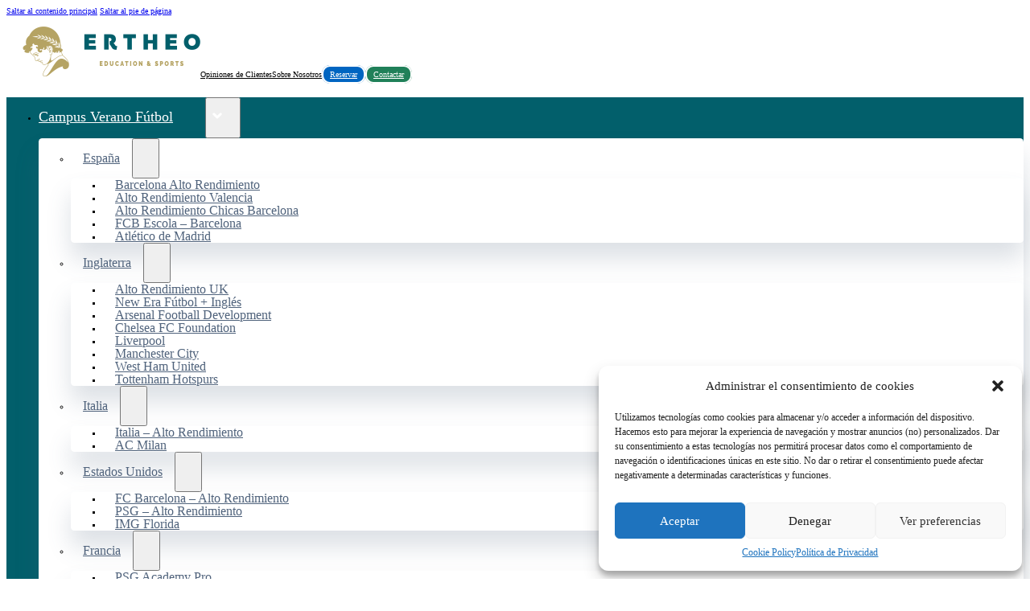

--- FILE ---
content_type: text/html; charset=UTF-8
request_url: https://www.ertheo.com/presupuesto?id_camp=10515
body_size: 51339
content:
<!DOCTYPE html>
<html lang="es-ES" prefix="og: https://ogp.me/ns#">
<head>
<meta charset="UTF-8">
<meta name="viewport" content="width=device-width, initial-scale=1">
<script type="text/template" id="freeze-table-template">
  <div class="frzTbl antiscroll-wrap frzTbl--scrolled-to-left-edge">
    <div class="frzTbl-scroll-overlay antiscroll-inner">
        <div class="frzTbl-scroll-overlay__inner"></div>
    </div>
    <div class="frzTbl-content-wrapper">

        <!-- sticky outer heading -->
        <div class="frzTbl-fixed-heading-wrapper-outer">          
          <div class="frzTbl-fixed-heading-wrapper">
            <div class="frzTbl-fixed-heading-wrapper__inner">
              {{heading}}
            </div>    
          </div>
        </div>

        <!-- column shadows -->
        <div class="frzTbl-frozen-columns-wrapper">
          <!-- left -->
          <div class="frzTbl-frozen-columns-wrapper__columns frzTbl-frozen-columns-wrapper__columns--left {{hide-left-column}}"></div>
          <!-- right -->            
          <div class="frzTbl-frozen-columns-wrapper__columns frzTbl-frozen-columns-wrapper__columns--right {{hide-right-column}}"></div>
        </div>

        <!-- table -->
        <div class="frzTbl-table-wrapper">
          <div class="frzTbl-table-wrapper__inner">
            <div class="frzTbl-table-placeholder"></div>
          </div>
        </div>

    </div>
  </div>
</script><script type="text/template" id="tmpl-wcpt-product-form-loading-modal">
  <div class="wcpt-modal wcpt-product-form-loading-modal" data-wcpt-product-id="{{{ data.product_id }}}">
    <div class="wcpt-modal-content">
      <div class="wcpt-close-modal">
        <!-- close 'x' icon svg -->
        <span class="wcpt-icon wcpt-icon-x wcpt-close-modal-icon">
          <svg xmlns="http://www.w3.org/2000/svg" width="24" height="24" viewBox="0 0 24 24" fill="none" stroke="currentColor" stroke-width="2" stroke-linecap="round" stroke-linejoin="round" class="feather feather-x"><line x1="18" y1="6" x2="6" y2="18"></line><line x1="6" y1="6" x2="18" y2="18"></line>
          </svg>
        </span>
      </div>
      <span class="wcpt-product-form-loading-text">
        <i class="wcpt-ajax-badge">
          <!-- ajax loading icon svg -->
          <svg xmlns="http://www.w3.org/2000/svg" width="24" height="24" viewBox="0 0 24 24" fill="none" stroke="currentColor" stroke-width="2" stroke-linecap="round" stroke-linejoin="round" class="feather feather-loader" color="#384047">
            <line x1="12" y1="2" x2="12" y2="6"></line><line x1="12" y1="18" x2="12" y2="22"></line><line x1="4.93" y1="4.93" x2="7.76" y2="7.76"></line><line x1="16.24" y1="16.24" x2="19.07" y2="19.07"></line><line x1="2" y1="12" x2="6" y2="12"></line><line x1="18" y1="12" x2="22" y2="12"></line><line x1="4.93" y1="19.07" x2="7.76" y2="16.24"></line><line x1="16.24" y1="7.76" x2="19.07" y2="4.93"></line>
          </svg>
        </i>

        Cargando&hellip;      </span>
    </div>
  </div>
</script>
<script type="text/template" id="tmpl-wcpt-cart-checkbox-trigger">
	<div 
		class="wcpt-cart-checkbox-trigger"
		data-wcpt-redirect-url="https://www.ertheo.com/revisar_programas"
	>
		<style media="screen">
	@media(min-width:1200px){
		.wcpt-cart-checkbox-trigger {
			display: inline-block;
					}
	}
	@media(max-width:1100px){
		.wcpt-cart-checkbox-trigger {
			display: inline-block;
		}
	}

	.wcpt-cart-checkbox-trigger {
		background-color : #4CAF50; border-color : rgba(0, 0, 0, .1); color : rgba(255, 255, 255); 	}

</style>
		<span 
      class="wcpt-icon wcpt-icon-shopping-bag wcpt-cart-checkbox-trigger__shopping-icon "    ><svg xmlns="http://www.w3.org/2000/svg" width="24" height="24" viewBox="0 0 24 24" fill="none" stroke="currentColor" stroke-width="2" stroke-linecap="round" stroke-linejoin="round" class="feather feather-shopping-bag"><path d="M6 2L3 6v14a2 2 0 0 0 2 2h14a2 2 0 0 0 2-2V6l-3-4z"></path><line x1="3" y1="6" x2="21" y2="6"></line><path d="M16 10a4 4 0 0 1-8 0"></path></svg></span>		<span class="wcpt-cart-checkbox-trigger__text">Añadir seleccionado (<span class="wcpt-total-selected"></span>) a la solicitud</span>
		<span class="wcpt-cart-checkbox-trigger__close">✕</span>
	</div>
</script><!-- Google tag (gtag.js) consent mode dataLayer added by Site Kit -->
<script id="google_gtagjs-js-consent-mode-data-layer">
window.dataLayer = window.dataLayer || [];function gtag(){dataLayer.push(arguments);}
gtag('consent', 'default', {"ad_personalization":"denied","ad_storage":"denied","ad_user_data":"denied","analytics_storage":"denied","functionality_storage":"denied","security_storage":"denied","personalization_storage":"denied","region":["AT","BE","BG","CH","CY","CZ","DE","DK","EE","ES","FI","FR","GB","GR","HR","HU","IE","IS","IT","LI","LT","LU","LV","MT","NL","NO","PL","PT","RO","SE","SI","SK"],"wait_for_update":500});
window._googlesitekitConsentCategoryMap = {"statistics":["analytics_storage"],"marketing":["ad_storage","ad_user_data","ad_personalization"],"functional":["functionality_storage","security_storage"],"preferences":["personalization_storage"]};
window._googlesitekitConsents = {"ad_personalization":"denied","ad_storage":"denied","ad_user_data":"denied","analytics_storage":"denied","functionality_storage":"denied","security_storage":"denied","personalization_storage":"denied","region":["AT","BE","BG","CH","CY","CZ","DE","DK","EE","ES","FI","FR","GB","GR","HR","HU","IE","IS","IT","LI","LT","LU","LV","MT","NL","NO","PL","PT","RO","SE","SI","SK"],"wait_for_update":500};
</script>
<!-- End Google tag (gtag.js) consent mode dataLayer added by Site Kit -->
<link rel="alternate" href="https://www.ertheo.com/presupuesto" hreflang="es" />
<link rel="alternate" href="https://www.ertheo.com/en/get-quote" hreflang="en" />
<link rel="alternate" href="https://www.ertheo.com/fr/demande-devis" hreflang="fr" />
<link rel="alternate" href="https://www.ertheo.com/it/preventivo" hreflang="it" />
<link rel="alternate" href="https://www.ertheo.com/ca/pressupost" hreflang="ca" />
<link rel="alternate" href="https://www.ertheo.com/pt/orcamento" hreflang="pt" />
<link rel="alternate" href="https://www.ertheo.com/de/kostenvoranschlag" hreflang="de" />

<!-- Search Engine Optimization by Rank Math - https://rankmath.com/ -->
<title>Presupuesto - Ertheo - Educación &amp; deporte</title>
<meta name="robots" content="follow, index, max-snippet:-1, max-video-preview:-1, max-image-preview:large"/>
<link rel="canonical" href="https://www.ertheo.com/presupuesto" />
<meta property="og:locale" content="es_ES" />
<meta property="og:type" content="article" />
<meta property="og:title" content="Presupuesto - Ertheo - Educación &amp; deporte" />
<meta property="og:url" content="https://www.ertheo.com/presupuesto" />
<meta property="og:site_name" content="Ertheo - Education &amp; Sports" />
<meta property="og:updated_time" content="2025-02-10T11:52:00+01:00" />
<meta property="og:image" content="https://www.ertheo.com/wp-content/uploads/2024/01/registration_form.jpg" />
<meta property="og:image:secure_url" content="https://www.ertheo.com/wp-content/uploads/2024/01/registration_form.jpg" />
<meta property="og:image:width" content="1900" />
<meta property="og:image:height" content="1267" />
<meta property="og:image:alt" content="Registration form" />
<meta property="og:image:type" content="image/jpeg" />
<meta property="article:published_time" content="2025-01-23T09:24:35+01:00" />
<meta property="article:modified_time" content="2025-02-10T11:52:00+01:00" />
<meta name="twitter:card" content="summary_large_image" />
<meta name="twitter:title" content="Presupuesto - Ertheo - Educación &amp; deporte" />
<meta name="twitter:image" content="https://www.ertheo.com/wp-content/uploads/2024/01/registration_form.jpg" />
<meta name="twitter:label1" content="Time to read" />
<meta name="twitter:data1" content="Less than a minute" />
<script type="application/ld+json" class="rank-math-schema">{"@context":"https://schema.org","@graph":[{"@type":"Place","@id":"https://www.ertheo.com/#place","address":{"@type":"PostalAddress","streetAddress":"Paseo de Reding 23 1A","addressLocality":"Malaga","addressRegion":"Malaga","postalCode":"29016","addressCountry":"Espa\u00f1a"}},{"@type":["TravelAgency","Organization"],"@id":"https://www.ertheo.com/#organization","name":"Ertheo","url":"https://www.ertheo.com","email":"info@ertheo.com","address":{"@type":"PostalAddress","streetAddress":"Paseo de Reding 23 1A","addressLocality":"Malaga","addressRegion":"Malaga","postalCode":"29016","addressCountry":"Espa\u00f1a"},"logo":{"@type":"ImageObject","@id":"https://www.ertheo.com/#logo","url":"https://www.ertheo.com/wp-content/uploads/2023/09/logo_ertheo_horizontal_education_sport.png","contentUrl":"https://www.ertheo.com/wp-content/uploads/2023/09/logo_ertheo_horizontal_education_sport.png","caption":"Ertheo - Education &amp; Sports","inLanguage":"es","width":"2990","height":"842"},"priceRange":"$$$","openingHours":["Monday,Tuesday,Wednesday,Thursday 08:30-19:00","Friday 08:30-15:00"],"location":{"@id":"https://www.ertheo.com/#place"},"image":{"@id":"https://www.ertheo.com/#logo"}},{"@type":"WebSite","@id":"https://www.ertheo.com/#website","url":"https://www.ertheo.com","name":"Ertheo - Education &amp; Sports","alternateName":"ERTHEO","publisher":{"@id":"https://www.ertheo.com/#organization"},"inLanguage":"es"},{"@type":"ImageObject","@id":"https://www.ertheo.com/wp-content/uploads/2024/01/registration_form.jpg","url":"https://www.ertheo.com/wp-content/uploads/2024/01/registration_form.jpg","width":"1900","height":"1267","caption":"Registration form","inLanguage":"es"},{"@type":"BreadcrumbList","@id":"https://www.ertheo.com/presupuesto#breadcrumb","itemListElement":[{"@type":"ListItem","position":"1","item":{"@id":"https://www.ertheo.com","name":"Ertheo"}},{"@type":"ListItem","position":"2","item":{"@id":"https://www.ertheo.com/presupuesto","name":"Presupuesto"}}]},{"@type":"WebPage","@id":"https://www.ertheo.com/presupuesto#webpage","url":"https://www.ertheo.com/presupuesto","name":"Presupuesto - Ertheo - Educaci\u00f3n &amp; deporte","datePublished":"2025-01-23T09:24:35+01:00","dateModified":"2025-02-10T11:52:00+01:00","isPartOf":{"@id":"https://www.ertheo.com/#website"},"primaryImageOfPage":{"@id":"https://www.ertheo.com/wp-content/uploads/2024/01/registration_form.jpg"},"inLanguage":"es","breadcrumb":{"@id":"https://www.ertheo.com/presupuesto#breadcrumb"}},{"@type":"Person","@id":"https://www.ertheo.com/presupuesto#author","name":"Jose","image":{"@type":"ImageObject","@id":"https://www.ertheo.com/wp-content/litespeed/avatar/b907028fc4f498717f61f676c7f0d0d3.jpg?ver=1768585713","url":"https://www.ertheo.com/wp-content/litespeed/avatar/b907028fc4f498717f61f676c7f0d0d3.jpg?ver=1768585713","caption":"Jose","inLanguage":"es"},"sameAs":["http://www.ertheo.com"],"worksFor":{"@id":"https://www.ertheo.com/#organization"}},{"@type":"Article","headline":"Presupuesto - Ertheo - Educaci\u00f3n &amp; deporte","datePublished":"2025-01-23T09:24:35+01:00","dateModified":"2025-02-10T11:52:00+01:00","author":{"@id":"https://www.ertheo.com/presupuesto#author","name":"Jose"},"publisher":{"@id":"https://www.ertheo.com/#organization"},"name":"Presupuesto - Ertheo - Educaci\u00f3n &amp; deporte","@id":"https://www.ertheo.com/presupuesto#richSnippet","isPartOf":{"@id":"https://www.ertheo.com/presupuesto#webpage"},"image":{"@id":"https://www.ertheo.com/wp-content/uploads/2024/01/registration_form.jpg"},"inLanguage":"es","mainEntityOfPage":{"@id":"https://www.ertheo.com/presupuesto#webpage"}}]}</script>
<!-- /Rank Math WordPress SEO plugin -->

<link rel='dns-prefetch' href='//js-eu1.hs-scripts.com' />
<link rel='dns-prefetch' href='//www.googletagmanager.com' />
<link rel="alternate" type="application/rss+xml" title="Ertheo - Educación &amp; deporte &raquo; Feed" href="https://www.ertheo.com/feed" />
<link rel="alternate" type="application/rss+xml" title="Ertheo - Educación &amp; deporte &raquo; Feed de los comentarios" href="https://www.ertheo.com/comments/feed" />
<link rel="alternate" title="oEmbed (JSON)" type="application/json+oembed" href="https://www.ertheo.com/wp-json/oembed/1.0/embed?url=https%3A%2F%2Fwww.ertheo.com%2Fpresupuesto&#038;lang=es" />
<link rel="alternate" title="oEmbed (XML)" type="text/xml+oembed" href="https://www.ertheo.com/wp-json/oembed/1.0/embed?url=https%3A%2F%2Fwww.ertheo.com%2Fpresupuesto&#038;format=xml&#038;lang=es" />
<style id='wp-img-auto-sizes-contain-inline-css'>
img:is([sizes=auto i],[sizes^="auto," i]){contain-intrinsic-size:3000px 1500px}
/*# sourceURL=wp-img-auto-sizes-contain-inline-css */
</style>
<style id="litespeed-ccss">:root{--action-hex:#ff7e06;--action-hsl:29 100% 51%;--action-rgb:255 126 6;--action-r:255;--action-g:126;--action-b:6;--action-h:29;--action-s:100%;--action-l:51%;--action-hover-h:29;--action-hover-s:100%;--action-hover-l:58.65%;--action-ultra-light-h:29;--action-ultra-light-s:100%;--action-ultra-light-l:95%;--action-light-h:29;--action-light-s:100%;--action-light-l:85%;--action-semi-light-h:29;--action-semi-light-s:100%;--action-semi-light-l:65%;--action-semi-dark-h:29;--action-semi-dark-s:100%;--action-semi-dark-l:35%;--action-dark-h:29;--action-dark-s:100%;--action-dark-l:25%;--action-ultra-dark-h:29;--action-ultra-dark-s:100%;--action-ultra-dark-l:10%;--action-comp-h:209;--action-medium-h:29;--action-medium-s:100%;--action-medium-l:50%;--primary-hex:#025f6b;--primary-hsl:187 96% 21%;--primary-rgb:2 95 107;--primary-r:2;--primary-g:95;--primary-b:107;--primary-h:187;--primary-s:96%;--primary-l:21%;--primary-hover-h:187;--primary-hover-s:96%;--primary-hover-l:24.15%;--primary-ultra-light-h:197;--primary-ultra-light-s:56%;--primary-ultra-light-l:95%;--primary-light-h:197;--primary-light-s:56%;--primary-light-l:85%;--primary-semi-light-h:187;--primary-semi-light-s:96%;--primary-semi-light-l:65%;--primary-semi-dark-h:187;--primary-semi-dark-s:96%;--primary-semi-dark-l:35%;--primary-dark-h:187;--primary-dark-s:96%;--primary-dark-l:25%;--primary-ultra-dark-h:187;--primary-ultra-dark-s:96%;--primary-ultra-dark-l:10%;--primary-comp-h:367;--primary-medium-h:197;--primary-medium-s:56%;--primary-medium-l:50%;--secondary-hex:#b5a363;--secondary-hsl:47 36% 55%;--secondary-rgb:181 163 99;--secondary-r:181;--secondary-g:163;--secondary-b:99;--secondary-h:47;--secondary-s:36%;--secondary-l:55%;--secondary-hover-h:47;--secondary-hover-s:36%;--secondary-hover-l:63.25%;--secondary-ultra-light-h:47;--secondary-ultra-light-s:36%;--secondary-ultra-light-l:95%;--secondary-light-h:47;--secondary-light-s:16%;--secondary-light-l:85%;--secondary-semi-light-h:47;--secondary-semi-light-s:36%;--secondary-semi-light-l:65%;--secondary-semi-dark-h:47;--secondary-semi-dark-s:36%;--secondary-semi-dark-l:35%;--secondary-dark-h:47;--secondary-dark-s:36%;--secondary-dark-l:25%;--secondary-ultra-dark-h:47;--secondary-ultra-dark-s:36%;--secondary-ultra-dark-l:10%;--secondary-comp-h:227;--secondary-medium-h:47;--secondary-medium-s:16%;--secondary-medium-l:50%;--accent-hex:#0065c1;--accent-hsl:209 100% 38%;--accent-rgb:0 101 193;--accent-r:0;--accent-g:101;--accent-b:193;--accent-h:209;--accent-s:100%;--accent-l:38%;--accent-hover-h:209;--accent-hover-s:100%;--accent-hover-l:43.7%;--accent-ultra-light-h:209;--accent-ultra-light-s:100%;--accent-ultra-light-l:95%;--accent-light-h:209;--accent-light-s:100%;--accent-light-l:85%;--accent-semi-light-h:209;--accent-semi-light-s:100%;--accent-semi-light-l:65%;--accent-semi-dark-h:209;--accent-semi-dark-s:100%;--accent-semi-dark-l:35%;--accent-dark-h:209;--accent-dark-s:100%;--accent-dark-l:25%;--accent-ultra-dark-h:209;--accent-ultra-dark-s:100%;--accent-ultra-dark-l:10%;--accent-comp-h:389;--accent-medium-h:209;--accent-medium-s:100%;--accent-medium-l:50%;--base-hex:#364354;--base-hsl:214 22% 27%;--base-rgb:54 67 84;--base-r:54;--base-g:67;--base-b:84;--base-h:214;--base-s:22%;--base-l:27%;--base-hover-h:214;--base-hover-s:22%;--base-hover-l:31.05%;--base-ultra-light-h:214;--base-ultra-light-s:22%;--base-ultra-light-l:97%;--base-light-h:214;--base-light-s:22%;--base-light-l:90%;--base-semi-light-h:214;--base-semi-light-s:22%;--base-semi-light-l:65%;--base-semi-dark-h:214;--base-semi-dark-s:22%;--base-semi-dark-l:35%;--base-dark-h:214;--base-dark-s:22%;--base-dark-l:40%;--base-ultra-dark-h:214;--base-ultra-dark-s:22%;--base-ultra-dark-l:25%;--base-comp-h:394;--base-medium-h:214;--base-medium-s:22%;--base-medium-l:85%;--shade-hex:#282e36;--shade-hsl:214 15% 18%;--shade-rgb:40 46 54;--shade-r:40;--shade-g:46;--shade-b:54;--shade-h:214;--shade-s:15%;--shade-l:18%;--shade-hover-h:214;--shade-hover-s:15%;--shade-hover-l:20.7%;--shade-ultra-light-h:214;--shade-ultra-light-s:15%;--shade-ultra-light-l:95%;--shade-light-h:214;--shade-light-s:15%;--shade-light-l:85%;--shade-semi-light-h:214;--shade-semi-light-s:15%;--shade-semi-light-l:65%;--shade-semi-dark-h:214;--shade-semi-dark-s:15%;--shade-semi-dark-l:35%;--shade-dark-h:214;--shade-dark-s:15%;--shade-dark-l:25%;--shade-ultra-dark-h:214;--shade-ultra-dark-s:15%;--shade-ultra-dark-l:10%;--shade-comp-h:394;--shade-medium-h:214;--shade-medium-s:15%;--shade-medium-l:50%;--neutral-hex:#000000;--neutral-hsl:0 0% 0%;--neutral-rgb:0 0 0;--neutral-r:0;--neutral-g:0;--neutral-b:0;--neutral-h:0;--neutral-s:0%;--neutral-l:0%;--neutral-hover-h:0;--neutral-hover-s:0%;--neutral-hover-l:0%;--neutral-ultra-light-h:0;--neutral-ultra-light-s:0%;--neutral-ultra-light-l:95%;--neutral-light-h:0;--neutral-light-s:0%;--neutral-light-l:85%;--neutral-semi-light-h:0;--neutral-semi-light-s:0%;--neutral-semi-light-l:65%;--neutral-semi-dark-h:0;--neutral-semi-dark-s:0%;--neutral-semi-dark-l:35%;--neutral-dark-h:0;--neutral-dark-s:0%;--neutral-dark-l:25%;--neutral-ultra-dark-h:0;--neutral-ultra-dark-s:0%;--neutral-ultra-dark-l:10%;--neutral-comp-h:180;--neutral-medium-h:0;--neutral-medium-s:0%;--neutral-medium-l:50%;--danger-hex:#b81414;--danger-hsl:0 80% 40%;--danger-rgb:184 20 20;--danger-r:184;--danger-g:20;--danger-b:20;--danger-h:0;--danger-s:80%;--danger-l:40%;--danger-hover-h:0;--danger-hover-s:80%;--danger-hover-l:46%;--danger-ultra-light-h:0;--danger-ultra-light-s:80%;--danger-ultra-light-l:95%;--danger-light-h:0;--danger-light-s:80%;--danger-light-l:85%;--danger-semi-light-h:0;--danger-semi-light-s:80%;--danger-semi-light-l:65%;--danger-semi-dark-h:0;--danger-semi-dark-s:80%;--danger-semi-dark-l:35%;--danger-dark-h:0;--danger-dark-s:80%;--danger-dark-l:15%;--danger-ultra-dark-h:0;--danger-ultra-dark-s:80%;--danger-ultra-dark-l:10%;--danger-comp-h:180;--danger-medium-h:0;--danger-medium-s:80%;--danger-medium-l:50%;--warning-hex:#fe6e26;--warning-hsl:20 99% 57%;--warning-rgb:254 110 38;--warning-r:254;--warning-g:110;--warning-b:38;--warning-h:20;--warning-s:99%;--warning-l:57%;--warning-hover-h:20;--warning-hover-s:99%;--warning-hover-l:65.55%;--warning-ultra-light-h:20;--warning-ultra-light-s:99%;--warning-ultra-light-l:95%;--warning-light-h:20;--warning-light-s:99%;--warning-light-l:85%;--warning-semi-light-h:20;--warning-semi-light-s:99%;--warning-semi-light-l:65%;--warning-semi-dark-h:20;--warning-semi-dark-s:99%;--warning-semi-dark-l:35%;--warning-dark-h:20;--warning-dark-s:99%;--warning-dark-l:15%;--warning-ultra-dark-h:20;--warning-ultra-dark-s:99%;--warning-ultra-dark-l:10%;--warning-comp-h:200;--warning-medium-h:20;--warning-medium-s:99%;--warning-medium-l:50%;--info-hex:#dae0e0;--info-hsl:180 9% 87%;--info-rgb:218 224 224;--info-r:218;--info-g:224;--info-b:224;--info-h:180;--info-s:9%;--info-l:87%;--info-hover-h:180;--info-hover-s:9%;--info-hover-l:100%;--info-ultra-light-h:180;--info-ultra-light-s:9%;--info-ultra-light-l:95%;--info-light-h:180;--info-light-s:9%;--info-light-l:85%;--info-semi-light-h:180;--info-semi-light-s:9%;--info-semi-light-l:65%;--info-semi-dark-h:180;--info-semi-dark-s:9%;--info-semi-dark-l:35%;--info-dark-h:180;--info-dark-s:9%;--info-dark-l:15%;--info-ultra-dark-h:180;--info-ultra-dark-s:9%;--info-ultra-dark-l:10%;--info-comp-h:360;--info-medium-h:180;--info-medium-s:9%;--info-medium-l:50%;--success-hex:#208059;--success-hsl:156 60% 31%;--success-rgb:32 128 89;--success-r:32;--success-g:128;--success-b:89;--success-h:156;--success-s:60%;--success-l:31%;--success-hover-h:156;--success-hover-s:60%;--success-hover-l:35.65%;--success-ultra-light-h:156;--success-ultra-light-s:60%;--success-ultra-light-l:95%;--success-light-h:156;--success-light-s:60%;--success-light-l:85%;--success-semi-light-h:156;--success-semi-light-s:60%;--success-semi-light-l:65%;--success-semi-dark-h:156;--success-semi-dark-s:60%;--success-semi-dark-l:35%;--success-dark-h:156;--success-dark-s:60%;--success-dark-l:15%;--success-ultra-dark-h:156;--success-ultra-dark-s:60%;--success-ultra-dark-l:10%;--success-comp-h:336;--success-medium-h:156;--success-medium-s:60%;--success-medium-l:50%;--action:#ff7e06;--action-hover:#ff922c;--action-ultra-light:#fff2e6;--action-light:#ffd7b3;--action-semi-light:#ffa34d;--action-semi-dark:#b35600;--action-dark:#803e00;--action-ultra-dark:#331900;--action-comp:#0586ff;--action-medium:#ff7b00;--primary:#025f6b;--primary-hover:#026b79;--primary-ultra-light:#ebf5f9;--primary-light:#c3e2ee;--primary-semi-light:#50e7fb;--primary-semi-dark:#049baf;--primary-dark:#036f7d;--primary-ultra-dark:#012c32;--primary-comp:#690e02;--primary-medium:#389ec7;--secondary:#b5a363;--secondary-hover:#c3b480;--secondary-ultra-light:#f7f5ee;--secondary-light:#dfdcd3;--secondary-semi-light:#c6b886;--secondary-semi-dark:#796b39;--secondary-dark:#574d29;--secondary-ultra-dark:#231f10;--secondary-comp:#6375b6;--secondary-medium:#948b6b;--accent:#0065c1;--accent-hover:#0073df;--accent-ultra-light:#e6f3ff;--accent-light:#b3daff;--accent-semi-light:#4da9ff;--accent-semi-dark:#005cb3;--accent-dark:#004280;--accent-ultra-dark:#001a33;--accent-comp:#c25e00;--accent-medium:#0084ff;--base:#364354;--base-hover:#3e4d61;--base-ultra-light:#f6f7f9;--base-light:#e0e5eb;--base-semi-light:#92a3b9;--base-semi-dark:#46576d;--base-dark:#50637c;--base-ultra-dark:#323e4e;--base-comp:#544736;--base-medium:#d0d8e1;--shade:#282e36;--shade-hover:#2d343d;--shade-ultra-light:#f0f2f4;--shade-light:#d3d8de;--shade-semi-light:#98a4b3;--shade-semi-dark:#4c5767;--shade-dark:#363e49;--shade-ultra-dark:#16191d;--shade-comp:#352f27;--shade-medium:#6c7d93;--neutral:#000000;--neutral-hover:black;--neutral-ultra-light:#f2f2f2;--neutral-light:#d9d9d9;--neutral-semi-light:#a6a6a6;--neutral-semi-dark:#595959;--neutral-dark:#404040;--neutral-ultra-dark:#1a1a1a;--neutral-comp:black;--neutral-medium:gray;--white:#fff;--black:#000;--danger:#b81414;--danger-hover:#d31717;--danger-ultra-light:#fce8e8;--danger-light:#f7baba;--danger-semi-light:#ed5e5e;--danger-semi-dark:#a11212;--danger-dark:#450808;--danger-ultra-dark:#2e0505;--danger-comp:#14b8b8;--danger-medium:#e61a1a;--warning:#fe6e26;--warning-hover:#fe8a50;--warning-ultra-light:#ffeee6;--warning-light:#ffccb3;--warning-semi-light:#fe884d;--warning-semi-dark:#b23c01;--warning-dark:#4c1a00;--warning-ultra-dark:#310;--warning-comp:#25b6fe;--warning-medium:#fe5501;--info:#dae0e0;--info-hover:white;--info-ultra-light:#f1f3f3;--info-light:#d5dcdc;--info-semi-light:#9eaeae;--info-semi-dark:#516161;--info-dark:#232a2a;--info-ultra-dark:#171c1c;--info-comp:#e1dbdb;--info-medium:#748b8b;--success:#208059;--success-hover:#249166;--success-ultra-light:#ebfaf4;--success-light:#c2f0dd;--success-semi-light:#70dbb0;--success-semi-dark:#248f64;--success-dark:#0f3d2b;--success-ultra-dark:#0a291d;--success-comp:#7e2046;--success-medium:#33cc8f;--action-trans-10:rgba(255, 126, 6, 0.1);--action-trans-20:rgba(255, 126, 6, 0.2);--action-trans-30:rgba(255, 126, 6, 0.3);--action-trans-40:rgba(255, 126, 6, 0.4);--action-trans-50:rgba(255, 126, 6, 0.5);--action-trans-60:rgba(255, 126, 6, 0.6);--action-trans-70:rgba(255, 126, 6, 0.7);--action-trans-80:rgba(255, 126, 6, 0.8);--action-trans-90:rgba(255, 126, 6, 0.9);--action-light-trans-10:rgba(255, 215, 179, 0.1);--action-light-trans-20:rgba(255, 215, 179, 0.2);--action-light-trans-30:rgba(255, 215, 179, 0.3);--action-light-trans-40:rgba(255, 215, 179, 0.4);--action-light-trans-50:rgba(255, 215, 179, 0.5);--action-light-trans-60:rgba(255, 215, 179, 0.6);--action-light-trans-70:rgba(255, 215, 179, 0.7);--action-light-trans-80:rgba(255, 215, 179, 0.8);--action-light-trans-90:rgba(255, 215, 179, 0.9);--action-dark-trans-10:rgba(128, 62, 0, 0.1);--action-dark-trans-20:rgba(128, 62, 0, 0.2);--action-dark-trans-30:rgba(128, 62, 0, 0.3);--action-dark-trans-40:rgba(128, 62, 0, 0.4);--action-dark-trans-50:rgba(128, 62, 0, 0.5);--action-dark-trans-60:rgba(128, 62, 0, 0.6);--action-dark-trans-70:rgba(128, 62, 0, 0.7);--action-dark-trans-80:rgba(128, 62, 0, 0.8);--action-dark-trans-90:rgba(128, 62, 0, 0.9);--action-ultra-dark-trans-10:rgba(51, 25, 0, 0.1);--action-ultra-dark-trans-20:rgba(51, 25, 0, 0.2);--action-ultra-dark-trans-30:rgba(51, 25, 0, 0.3);--action-ultra-dark-trans-40:rgba(51, 25, 0, 0.4);--action-ultra-dark-trans-50:rgba(51, 25, 0, 0.5);--action-ultra-dark-trans-60:rgba(51, 25, 0, 0.6);--action-ultra-dark-trans-70:rgba(51, 25, 0, 0.7);--action-ultra-dark-trans-80:rgba(51, 25, 0, 0.8);--action-ultra-dark-trans-90:rgba(51, 25, 0, 0.9);--primary-trans-10:rgba(2, 95, 107, 0.1);--primary-trans-20:rgba(2, 95, 107, 0.2);--primary-trans-30:rgba(2, 95, 107, 0.3);--primary-trans-40:rgba(2, 95, 107, 0.4);--primary-trans-50:rgba(2, 95, 107, 0.5);--primary-trans-60:rgba(2, 95, 107, 0.6);--primary-trans-70:rgba(2, 95, 107, 0.7);--primary-trans-80:rgba(2, 95, 107, 0.8);--primary-trans-90:rgba(2, 95, 107, 0.9);--primary-light-trans-10:rgba(195, 226, 238, 0.1);--primary-light-trans-20:rgba(195, 226, 238, 0.2);--primary-light-trans-30:rgba(195, 226, 238, 0.3);--primary-light-trans-40:rgba(195, 226, 238, 0.4);--primary-light-trans-50:rgba(195, 226, 238, 0.5);--primary-light-trans-60:rgba(195, 226, 238, 0.6);--primary-light-trans-70:rgba(195, 226, 238, 0.7);--primary-light-trans-80:rgba(195, 226, 238, 0.8);--primary-light-trans-90:rgba(195, 226, 238, 0.9);--primary-dark-trans-10:rgba(3, 111, 125, 0.1);--primary-dark-trans-20:rgba(3, 111, 125, 0.2);--primary-dark-trans-30:rgba(3, 111, 125, 0.3);--primary-dark-trans-40:rgba(3, 111, 125, 0.4);--primary-dark-trans-50:rgba(3, 111, 125, 0.5);--primary-dark-trans-60:rgba(3, 111, 125, 0.6);--primary-dark-trans-70:rgba(3, 111, 125, 0.7);--primary-dark-trans-80:rgba(3, 111, 125, 0.8);--primary-dark-trans-90:rgba(3, 111, 125, 0.9);--primary-ultra-dark-trans-10:rgba(1, 44, 50, 0.1);--primary-ultra-dark-trans-20:rgba(1, 44, 50, 0.2);--primary-ultra-dark-trans-30:rgba(1, 44, 50, 0.3);--primary-ultra-dark-trans-40:rgba(1, 44, 50, 0.4);--primary-ultra-dark-trans-50:rgba(1, 44, 50, 0.5);--primary-ultra-dark-trans-60:rgba(1, 44, 50, 0.6);--primary-ultra-dark-trans-70:rgba(1, 44, 50, 0.7);--primary-ultra-dark-trans-80:rgba(1, 44, 50, 0.8);--primary-ultra-dark-trans-90:rgba(1, 44, 50, 0.9);--secondary-trans-10:rgba(181, 163, 99, 0.1);--secondary-trans-20:rgba(181, 163, 99, 0.2);--secondary-trans-30:rgba(181, 163, 99, 0.3);--secondary-trans-40:rgba(181, 163, 99, 0.4);--secondary-trans-50:rgba(181, 163, 99, 0.5);--secondary-trans-60:rgba(181, 163, 99, 0.6);--secondary-trans-70:rgba(181, 163, 99, 0.7);--secondary-trans-80:rgba(181, 163, 99, 0.8);--secondary-trans-90:rgba(181, 163, 99, 0.9);--secondary-light-trans-10:rgba(223, 220, 211, 0.1);--secondary-light-trans-20:rgba(223, 220, 211, 0.2);--secondary-light-trans-30:rgba(223, 220, 211, 0.3);--secondary-light-trans-40:rgba(223, 220, 211, 0.4);--secondary-light-trans-50:rgba(223, 220, 211, 0.5);--secondary-light-trans-60:rgba(223, 220, 211, 0.6);--secondary-light-trans-70:rgba(223, 220, 211, 0.7);--secondary-light-trans-80:rgba(223, 220, 211, 0.8);--secondary-light-trans-90:rgba(223, 220, 211, 0.9);--secondary-dark-trans-10:rgba(87, 77, 41, 0.1);--secondary-dark-trans-20:rgba(87, 77, 41, 0.2);--secondary-dark-trans-30:rgba(87, 77, 41, 0.3);--secondary-dark-trans-40:rgba(87, 77, 41, 0.4);--secondary-dark-trans-50:rgba(87, 77, 41, 0.5);--secondary-dark-trans-60:rgba(87, 77, 41, 0.6);--secondary-dark-trans-70:rgba(87, 77, 41, 0.7);--secondary-dark-trans-80:rgba(87, 77, 41, 0.8);--secondary-dark-trans-90:rgba(87, 77, 41, 0.9);--secondary-ultra-dark-trans-10:rgba(35, 31, 16, 0.1);--secondary-ultra-dark-trans-20:rgba(35, 31, 16, 0.2);--secondary-ultra-dark-trans-30:rgba(35, 31, 16, 0.3);--secondary-ultra-dark-trans-40:rgba(35, 31, 16, 0.4);--secondary-ultra-dark-trans-50:rgba(35, 31, 16, 0.5);--secondary-ultra-dark-trans-60:rgba(35, 31, 16, 0.6);--secondary-ultra-dark-trans-70:rgba(35, 31, 16, 0.7);--secondary-ultra-dark-trans-80:rgba(35, 31, 16, 0.8);--secondary-ultra-dark-trans-90:rgba(35, 31, 16, 0.9);--accent-trans-10:rgba(0, 101, 193, 0.1);--accent-trans-20:rgba(0, 101, 193, 0.2);--accent-trans-30:rgba(0, 101, 193, 0.3);--accent-trans-40:rgba(0, 101, 193, 0.4);--accent-trans-50:rgba(0, 101, 193, 0.5);--accent-trans-60:rgba(0, 101, 193, 0.6);--accent-trans-70:rgba(0, 101, 193, 0.7);--accent-trans-80:rgba(0, 101, 193, 0.8);--accent-trans-90:rgba(0, 101, 193, 0.9);--accent-light-trans-10:rgba(179, 218, 255, 0.1);--accent-light-trans-20:rgba(179, 218, 255, 0.2);--accent-light-trans-30:rgba(179, 218, 255, 0.3);--accent-light-trans-40:rgba(179, 218, 255, 0.4);--accent-light-trans-50:rgba(179, 218, 255, 0.5);--accent-light-trans-60:rgba(179, 218, 255, 0.6);--accent-light-trans-70:rgba(179, 218, 255, 0.7);--accent-light-trans-80:rgba(179, 218, 255, 0.8);--accent-light-trans-90:rgba(179, 218, 255, 0.9);--accent-dark-trans-10:rgba(0, 66, 128, 0.1);--accent-dark-trans-20:rgba(0, 66, 128, 0.2);--accent-dark-trans-30:rgba(0, 66, 128, 0.3);--accent-dark-trans-40:rgba(0, 66, 128, 0.4);--accent-dark-trans-50:rgba(0, 66, 128, 0.5);--accent-dark-trans-60:rgba(0, 66, 128, 0.6);--accent-dark-trans-70:rgba(0, 66, 128, 0.7);--accent-dark-trans-80:rgba(0, 66, 128, 0.8);--accent-dark-trans-90:rgba(0, 66, 128, 0.9);--accent-ultra-dark-trans-10:rgba(0, 26, 51, 0.1);--accent-ultra-dark-trans-20:rgba(0, 26, 51, 0.2);--accent-ultra-dark-trans-30:rgba(0, 26, 51, 0.3);--accent-ultra-dark-trans-40:rgba(0, 26, 51, 0.4);--accent-ultra-dark-trans-50:rgba(0, 26, 51, 0.5);--accent-ultra-dark-trans-60:rgba(0, 26, 51, 0.6);--accent-ultra-dark-trans-70:rgba(0, 26, 51, 0.7);--accent-ultra-dark-trans-80:rgba(0, 26, 51, 0.8);--accent-ultra-dark-trans-90:rgba(0, 26, 51, 0.9);--base-trans-10:rgba(54, 67, 84, 0.1);--base-trans-20:rgba(54, 67, 84, 0.2);--base-trans-30:rgba(54, 67, 84, 0.3);--base-trans-40:rgba(54, 67, 84, 0.4);--base-trans-50:rgba(54, 67, 84, 0.5);--base-trans-60:rgba(54, 67, 84, 0.6);--base-trans-70:rgba(54, 67, 84, 0.7);--base-trans-80:rgba(54, 67, 84, 0.8);--base-trans-90:rgba(54, 67, 84, 0.9);--base-light-trans-10:rgba(224, 229, 235, 0.1);--base-light-trans-20:rgba(224, 229, 235, 0.2);--base-light-trans-30:rgba(224, 229, 235, 0.3);--base-light-trans-40:rgba(224, 229, 235, 0.4);--base-light-trans-50:rgba(224, 229, 235, 0.5);--base-light-trans-60:rgba(224, 229, 235, 0.6);--base-light-trans-70:rgba(224, 229, 235, 0.7);--base-light-trans-80:rgba(224, 229, 235, 0.8);--base-light-trans-90:rgba(224, 229, 235, 0.9);--base-dark-trans-10:rgba(80, 99, 124, 0.1);--base-dark-trans-20:rgba(80, 99, 124, 0.2);--base-dark-trans-30:rgba(80, 99, 124, 0.3);--base-dark-trans-40:rgba(80, 99, 124, 0.4);--base-dark-trans-50:rgba(80, 99, 124, 0.5);--base-dark-trans-60:rgba(80, 99, 124, 0.6);--base-dark-trans-70:rgba(80, 99, 124, 0.7);--base-dark-trans-80:rgba(80, 99, 124, 0.8);--base-dark-trans-90:rgba(80, 99, 124, 0.9);--base-ultra-dark-trans-10:rgba(50, 62, 78, 0.1);--base-ultra-dark-trans-20:rgba(50, 62, 78, 0.2);--base-ultra-dark-trans-30:rgba(50, 62, 78, 0.3);--base-ultra-dark-trans-40:rgba(50, 62, 78, 0.4);--base-ultra-dark-trans-50:rgba(50, 62, 78, 0.5);--base-ultra-dark-trans-60:rgba(50, 62, 78, 0.6);--base-ultra-dark-trans-70:rgba(50, 62, 78, 0.7);--base-ultra-dark-trans-80:rgba(50, 62, 78, 0.8);--base-ultra-dark-trans-90:rgba(50, 62, 78, 0.9);--shade-trans-10:rgba(40, 46, 54, 0.1);--shade-trans-20:rgba(40, 46, 54, 0.2);--shade-trans-30:rgba(40, 46, 54, 0.3);--shade-trans-40:rgba(40, 46, 54, 0.4);--shade-trans-50:rgba(40, 46, 54, 0.5);--shade-trans-60:rgba(40, 46, 54, 0.6);--shade-trans-70:rgba(40, 46, 54, 0.7);--shade-trans-80:rgba(40, 46, 54, 0.8);--shade-trans-90:rgba(40, 46, 54, 0.9);--shade-light-trans-10:rgba(211, 216, 222, 0.1);--shade-light-trans-20:rgba(211, 216, 222, 0.2);--shade-light-trans-30:rgba(211, 216, 222, 0.3);--shade-light-trans-40:rgba(211, 216, 222, 0.4);--shade-light-trans-50:rgba(211, 216, 222, 0.5);--shade-light-trans-60:rgba(211, 216, 222, 0.6);--shade-light-trans-70:rgba(211, 216, 222, 0.7);--shade-light-trans-80:rgba(211, 216, 222, 0.8);--shade-light-trans-90:rgba(211, 216, 222, 0.9);--shade-dark-trans-10:rgba(54, 62, 73, 0.1);--shade-dark-trans-20:rgba(54, 62, 73, 0.2);--shade-dark-trans-30:rgba(54, 62, 73, 0.3);--shade-dark-trans-40:rgba(54, 62, 73, 0.4);--shade-dark-trans-50:rgba(54, 62, 73, 0.5);--shade-dark-trans-60:rgba(54, 62, 73, 0.6);--shade-dark-trans-70:rgba(54, 62, 73, 0.7);--shade-dark-trans-80:rgba(54, 62, 73, 0.8);--shade-dark-trans-90:rgba(54, 62, 73, 0.9);--shade-ultra-dark-trans-10:rgba(22, 25, 29, 0.1);--shade-ultra-dark-trans-20:rgba(22, 25, 29, 0.2);--shade-ultra-dark-trans-30:rgba(22, 25, 29, 0.3);--shade-ultra-dark-trans-40:rgba(22, 25, 29, 0.4);--shade-ultra-dark-trans-50:rgba(22, 25, 29, 0.5);--shade-ultra-dark-trans-60:rgba(22, 25, 29, 0.6);--shade-ultra-dark-trans-70:rgba(22, 25, 29, 0.7);--shade-ultra-dark-trans-80:rgba(22, 25, 29, 0.8);--shade-ultra-dark-trans-90:rgba(22, 25, 29, 0.9);--neutral-trans-10:rgba(0, 0, 0, 0.1);--neutral-trans-20:rgba(0, 0, 0, 0.2);--neutral-trans-30:rgba(0, 0, 0, 0.3);--neutral-trans-40:rgba(0, 0, 0, 0.4);--neutral-trans-50:rgba(0, 0, 0, 0.5);--neutral-trans-60:rgba(0, 0, 0, 0.6);--neutral-trans-70:rgba(0, 0, 0, 0.7);--neutral-trans-80:rgba(0, 0, 0, 0.8);--neutral-trans-90:rgba(0, 0, 0, 0.9);--neutral-light-trans-10:rgba(217, 217, 217, 0.1);--neutral-light-trans-20:rgba(217, 217, 217, 0.2);--neutral-light-trans-30:rgba(217, 217, 217, 0.3);--neutral-light-trans-40:rgba(217, 217, 217, 0.4);--neutral-light-trans-50:rgba(217, 217, 217, 0.5);--neutral-light-trans-60:rgba(217, 217, 217, 0.6);--neutral-light-trans-70:rgba(217, 217, 217, 0.7);--neutral-light-trans-80:rgba(217, 217, 217, 0.8);--neutral-light-trans-90:rgba(217, 217, 217, 0.9);--neutral-dark-trans-10:rgba(64, 64, 64, 0.1);--neutral-dark-trans-20:rgba(64, 64, 64, 0.2);--neutral-dark-trans-30:rgba(64, 64, 64, 0.3);--neutral-dark-trans-40:rgba(64, 64, 64, 0.4);--neutral-dark-trans-50:rgba(64, 64, 64, 0.5);--neutral-dark-trans-60:rgba(64, 64, 64, 0.6);--neutral-dark-trans-70:rgba(64, 64, 64, 0.7);--neutral-dark-trans-80:rgba(64, 64, 64, 0.8);--neutral-dark-trans-90:rgba(64, 64, 64, 0.9);--neutral-ultra-dark-trans-10:rgba(26, 26, 26, 0.1);--neutral-ultra-dark-trans-20:rgba(26, 26, 26, 0.2);--neutral-ultra-dark-trans-30:rgba(26, 26, 26, 0.3);--neutral-ultra-dark-trans-40:rgba(26, 26, 26, 0.4);--neutral-ultra-dark-trans-50:rgba(26, 26, 26, 0.5);--neutral-ultra-dark-trans-60:rgba(26, 26, 26, 0.6);--neutral-ultra-dark-trans-70:rgba(26, 26, 26, 0.7);--neutral-ultra-dark-trans-80:rgba(26, 26, 26, 0.8);--neutral-ultra-dark-trans-90:rgba(26, 26, 26, 0.9);--white-trans-10:rgba(255, 255, 255, 0.1);--white-trans-20:rgba(255, 255, 255, 0.2);--white-trans-30:rgba(255, 255, 255, 0.3);--white-trans-40:rgba(255, 255, 255, 0.4);--white-trans-50:rgba(255, 255, 255, 0.5);--white-trans-60:rgba(255, 255, 255, 0.6);--white-trans-70:rgba(255, 255, 255, 0.7);--white-trans-80:rgba(255, 255, 255, 0.8);--white-trans-90:rgba(255, 255, 255, 0.9);--black-trans-10:rgba(0, 0, 0, 0.1);--black-trans-20:rgba(0, 0, 0, 0.2);--black-trans-30:rgba(0, 0, 0, 0.3);--black-trans-40:rgba(0, 0, 0, 0.4);--black-trans-50:rgba(0, 0, 0, 0.5);--black-trans-60:rgba(0, 0, 0, 0.6);--black-trans-70:rgba(0, 0, 0, 0.7);--black-trans-80:rgba(0, 0, 0, 0.8);--black-trans-90:rgba(0, 0, 0, 0.9);--danger-trans-10:rgba(184, 20, 20, 0.1);--danger-trans-20:rgba(184, 20, 20, 0.2);--danger-trans-30:rgba(184, 20, 20, 0.3);--danger-trans-40:rgba(184, 20, 20, 0.4);--danger-trans-50:rgba(184, 20, 20, 0.5);--danger-trans-60:rgba(184, 20, 20, 0.6);--danger-trans-70:rgba(184, 20, 20, 0.7);--danger-trans-80:rgba(184, 20, 20, 0.8);--danger-trans-90:rgba(184, 20, 20, 0.9);--danger-light-trans-10:rgba(247, 186, 186, 0.1);--danger-light-trans-20:rgba(247, 186, 186, 0.2);--danger-light-trans-30:rgba(247, 186, 186, 0.3);--danger-light-trans-40:rgba(247, 186, 186, 0.4);--danger-light-trans-50:rgba(247, 186, 186, 0.5);--danger-light-trans-60:rgba(247, 186, 186, 0.6);--danger-light-trans-70:rgba(247, 186, 186, 0.7);--danger-light-trans-80:rgba(247, 186, 186, 0.8);--danger-light-trans-90:rgba(247, 186, 186, 0.9);--danger-dark-trans-10:rgba(69, 8, 8, 0.1);--danger-dark-trans-20:rgba(69, 8, 8, 0.2);--danger-dark-trans-30:rgba(69, 8, 8, 0.3);--danger-dark-trans-40:rgba(69, 8, 8, 0.4);--danger-dark-trans-50:rgba(69, 8, 8, 0.5);--danger-dark-trans-60:rgba(69, 8, 8, 0.6);--danger-dark-trans-70:rgba(69, 8, 8, 0.7);--danger-dark-trans-80:rgba(69, 8, 8, 0.8);--danger-dark-trans-90:rgba(69, 8, 8, 0.9);--danger-ultra-dark-trans-10:rgba(46, 5, 5, 0.1);--danger-ultra-dark-trans-20:rgba(46, 5, 5, 0.2);--danger-ultra-dark-trans-30:rgba(46, 5, 5, 0.3);--danger-ultra-dark-trans-40:rgba(46, 5, 5, 0.4);--danger-ultra-dark-trans-50:rgba(46, 5, 5, 0.5);--danger-ultra-dark-trans-60:rgba(46, 5, 5, 0.6);--danger-ultra-dark-trans-70:rgba(46, 5, 5, 0.7);--danger-ultra-dark-trans-80:rgba(46, 5, 5, 0.8);--danger-ultra-dark-trans-90:rgba(46, 5, 5, 0.9);--warning-trans-10:rgba(254, 110, 38, 0.1);--warning-trans-20:rgba(254, 110, 38, 0.2);--warning-trans-30:rgba(254, 110, 38, 0.3);--warning-trans-40:rgba(254, 110, 38, 0.4);--warning-trans-50:rgba(254, 110, 38, 0.5);--warning-trans-60:rgba(254, 110, 38, 0.6);--warning-trans-70:rgba(254, 110, 38, 0.7);--warning-trans-80:rgba(254, 110, 38, 0.8);--warning-trans-90:rgba(254, 110, 38, 0.9);--warning-light-trans-10:rgba(255, 204, 179, 0.1);--warning-light-trans-20:rgba(255, 204, 179, 0.2);--warning-light-trans-30:rgba(255, 204, 179, 0.3);--warning-light-trans-40:rgba(255, 204, 179, 0.4);--warning-light-trans-50:rgba(255, 204, 179, 0.5);--warning-light-trans-60:rgba(255, 204, 179, 0.6);--warning-light-trans-70:rgba(255, 204, 179, 0.7);--warning-light-trans-80:rgba(255, 204, 179, 0.8);--warning-light-trans-90:rgba(255, 204, 179, 0.9);--warning-dark-trans-10:rgba(76, 26, 0, 0.1);--warning-dark-trans-20:rgba(76, 26, 0, 0.2);--warning-dark-trans-30:rgba(76, 26, 0, 0.3);--warning-dark-trans-40:rgba(76, 26, 0, 0.4);--warning-dark-trans-50:rgba(76, 26, 0, 0.5);--warning-dark-trans-60:rgba(76, 26, 0, 0.6);--warning-dark-trans-70:rgba(76, 26, 0, 0.7);--warning-dark-trans-80:rgba(76, 26, 0, 0.8);--warning-dark-trans-90:rgba(76, 26, 0, 0.9);--warning-ultra-dark-trans-10:rgba(51, 17, 0, 0.1);--warning-ultra-dark-trans-20:rgba(51, 17, 0, 0.2);--warning-ultra-dark-trans-30:rgba(51, 17, 0, 0.3);--warning-ultra-dark-trans-40:rgba(51, 17, 0, 0.4);--warning-ultra-dark-trans-50:rgba(51, 17, 0, 0.5);--warning-ultra-dark-trans-60:rgba(51, 17, 0, 0.6);--warning-ultra-dark-trans-70:rgba(51, 17, 0, 0.7);--warning-ultra-dark-trans-80:rgba(51, 17, 0, 0.8);--warning-ultra-dark-trans-90:rgba(51, 17, 0, 0.9);--info-trans-10:rgba(218, 224, 224, 0.1);--info-trans-20:rgba(218, 224, 224, 0.2);--info-trans-30:rgba(218, 224, 224, 0.3);--info-trans-40:rgba(218, 224, 224, 0.4);--info-trans-50:rgba(218, 224, 224, 0.5);--info-trans-60:rgba(218, 224, 224, 0.6);--info-trans-70:rgba(218, 224, 224, 0.7);--info-trans-80:rgba(218, 224, 224, 0.8);--info-trans-90:rgba(218, 224, 224, 0.9);--info-light-trans-10:rgba(213, 220, 220, 0.1);--info-light-trans-20:rgba(213, 220, 220, 0.2);--info-light-trans-30:rgba(213, 220, 220, 0.3);--info-light-trans-40:rgba(213, 220, 220, 0.4);--info-light-trans-50:rgba(213, 220, 220, 0.5);--info-light-trans-60:rgba(213, 220, 220, 0.6);--info-light-trans-70:rgba(213, 220, 220, 0.7);--info-light-trans-80:rgba(213, 220, 220, 0.8);--info-light-trans-90:rgba(213, 220, 220, 0.9);--info-dark-trans-10:rgba(35, 42, 42, 0.1);--info-dark-trans-20:rgba(35, 42, 42, 0.2);--info-dark-trans-30:rgba(35, 42, 42, 0.3);--info-dark-trans-40:rgba(35, 42, 42, 0.4);--info-dark-trans-50:rgba(35, 42, 42, 0.5);--info-dark-trans-60:rgba(35, 42, 42, 0.6);--info-dark-trans-70:rgba(35, 42, 42, 0.7);--info-dark-trans-80:rgba(35, 42, 42, 0.8);--info-dark-trans-90:rgba(35, 42, 42, 0.9);--info-ultra-dark-trans-10:rgba(23, 28, 28, 0.1);--info-ultra-dark-trans-20:rgba(23, 28, 28, 0.2);--info-ultra-dark-trans-30:rgba(23, 28, 28, 0.3);--info-ultra-dark-trans-40:rgba(23, 28, 28, 0.4);--info-ultra-dark-trans-50:rgba(23, 28, 28, 0.5);--info-ultra-dark-trans-60:rgba(23, 28, 28, 0.6);--info-ultra-dark-trans-70:rgba(23, 28, 28, 0.7);--info-ultra-dark-trans-80:rgba(23, 28, 28, 0.8);--info-ultra-dark-trans-90:rgba(23, 28, 28, 0.9);--success-trans-10:rgba(32, 128, 89, 0.1);--success-trans-20:rgba(32, 128, 89, 0.2);--success-trans-30:rgba(32, 128, 89, 0.3);--success-trans-40:rgba(32, 128, 89, 0.4);--success-trans-50:rgba(32, 128, 89, 0.5);--success-trans-60:rgba(32, 128, 89, 0.6);--success-trans-70:rgba(32, 128, 89, 0.7);--success-trans-80:rgba(32, 128, 89, 0.8);--success-trans-90:rgba(32, 128, 89, 0.9);--success-light-trans-10:rgba(194, 240, 221, 0.1);--success-light-trans-20:rgba(194, 240, 221, 0.2);--success-light-trans-30:rgba(194, 240, 221, 0.3);--success-light-trans-40:rgba(194, 240, 221, 0.4);--success-light-trans-50:rgba(194, 240, 221, 0.5);--success-light-trans-60:rgba(194, 240, 221, 0.6);--success-light-trans-70:rgba(194, 240, 221, 0.7);--success-light-trans-80:rgba(194, 240, 221, 0.8);--success-light-trans-90:rgba(194, 240, 221, 0.9);--success-dark-trans-10:rgba(15, 61, 43, 0.1);--success-dark-trans-20:rgba(15, 61, 43, 0.2);--success-dark-trans-30:rgba(15, 61, 43, 0.3);--success-dark-trans-40:rgba(15, 61, 43, 0.4);--success-dark-trans-50:rgba(15, 61, 43, 0.5);--success-dark-trans-60:rgba(15, 61, 43, 0.6);--success-dark-trans-70:rgba(15, 61, 43, 0.7);--success-dark-trans-80:rgba(15, 61, 43, 0.8);--success-dark-trans-90:rgba(15, 61, 43, 0.9);--success-ultra-dark-trans-10:rgba(10, 41, 29, 0.1);--success-ultra-dark-trans-20:rgba(10, 41, 29, 0.2);--success-ultra-dark-trans-30:rgba(10, 41, 29, 0.3);--success-ultra-dark-trans-40:rgba(10, 41, 29, 0.4);--success-ultra-dark-trans-50:rgba(10, 41, 29, 0.5);--success-ultra-dark-trans-60:rgba(10, 41, 29, 0.6);--success-ultra-dark-trans-70:rgba(10, 41, 29, 0.7);--success-ultra-dark-trans-80:rgba(10, 41, 29, 0.8);--success-ultra-dark-trans-90:rgba(10, 41, 29, 0.9);--shade-white:#fff;--shade-black:#000;--bg-ultra-light:var(--shade-ultra-light);--bg-light:var(--neutral-ultra-light);--bg-dark:var(--neutral-ultra-dark);--bg-ultra-dark:var(--shade-ultra-dark);--text-light:var(--shade-ultra-light);--text-light-muted:var(--neutral-light);--text-dark:var(--shade-ultra-dark);--text-dark-muted:var(--neutral-dark);--body-bg-color:var(--white);--body-color:var(--black-trans-70);--heading-color:var(--primary);--h1-color:var(--primary);--h2-color:var(--primary);--h3-color:var(--primary);--h4-color:var(--primary);--h5-color:var(--primary);--h6-color:var(--primary)}:root{--on:initial;--off:;--section-padding-x:2rem;--section-padding-block:var(--section-space-m);--section-gutter:2rem;--gutter:2rem;--text-xs:1.26rem;--text-s:1.42rem;--text-m:1.8rem;--text-l:2.025rem;--text-xl:2.28rem;--text-xxl:2.565rem;--root-font-size:62.5%;--h6:1.26rem;--h5:1.42rem;--h4:1.8rem;--h3:2.025rem;--h2:2.28rem;--h1:2.565rem;--space-xs:1.896rem;--space-s:2.133rem;--space-m:2.4rem;--space-l:2.7rem;--space-xl:3.038rem;--space-xxl:3.42rem;--section-space-xs:3.84rem;--section-space-s:4.8rem;--section-space-m:6rem;--section-space-l:7.5rem;--section-space-xl:9.375rem;--section-space-xxl:11.719rem;--content-width:110rem;--content-width-safe:min(var(--content-width), calc(100% - var(--gutter) * 2));--width-xs:calc(var(--content-width) * 0.1);--width-s:calc(var(--content-width) * 0.2);--width-m:calc(var(--content-width) * 0.4);--width-l:calc(var(--content-width) * 0.6);--width-xl:calc(var(--content-width) * 0.8);--width-xxl:calc(var(--content-width) * 0.9);--width-vp-max:calc(var(--content-width) * 1);--width-content:calc(var(--content-width) * 1);--width-full:calc(var(--content-width) * 100%);--width-10:calc(var(--content-width) * 0.1);--width-20:calc(var(--content-width) * 0.2);--width-30:calc(var(--content-width) * 0.3);--width-40:calc(var(--content-width) * 0.4);--width-50:calc(var(--content-width) * 0.5);--width-60:calc(var(--content-width) * 0.6);--width-70:calc(var(--content-width) * 0.7);--width-80:calc(var(--content-width) * 0.8);--width-90:calc(var(--content-width) * 0.9);--focus-color:var(--action);--focus-width:0.2rem;--focus-offset:0.25em;--box-shadow-m:0 4px 4px -10px rgba(0, 0, 0, 0.04), 0 13px 13px -10px rgba(0, 0, 0, 0.06), 0 40px 60px -10px rgba(0, 0, 0, 0.08);--box-shadow-l:0 2.7px 3.6px -5px rgba(0, 0, 0, 0.04), 0 7.5px 10px -5px rgba(0, 0, 0, 0.06), 0 18px 24.1px -5px rgba(0, 0, 0, 0.08), 0 60px 80px -5px rgba(0, 0, 0, 0.1);--box-shadow-xl:2.8px 2.8px 2.2px rgba(0, 0, 0, 0.02), 0 6.7px 5.3px -5px rgba(0, 0, 0, 0.04), 0 12.5px 10px -5px rgba(0, 0, 0, 0.06), 0 22.3px 17.9px -5px rgba(0, 0, 0, 0.08), 0 41.8px 33.4px -5px rgba(0, 0, 0, 0.1), 0 80px 80px -5px rgba(0, 0, 0, 0.105);--box-shadow-1:0 4px 4px -10px rgba(0, 0, 0, 0.04), 0 13px 13px -10px rgba(0, 0, 0, 0.06), 0 40px 60px -10px rgba(0, 0, 0, 0.08);--box-shadow-2:0 2.7px 3.6px -5px rgba(0, 0, 0, 0.04), 0 7.5px 10px -5px rgba(0, 0, 0, 0.06), 0 18px 24.1px -5px rgba(0, 0, 0, 0.08), 0 60px 80px -5px rgba(0, 0, 0, 0.1);--box-shadow-3:2.8px 2.8px 2.2px rgba(0, 0, 0, 0.02), 0 6.7px 5.3px -5px rgba(0, 0, 0, 0.04), 0 12.5px 10px -5px rgba(0, 0, 0, 0.06), 0 22.3px 17.9px -5px rgba(0, 0, 0, 0.08), 0 41.8px 33.4px -5px rgba(0, 0, 0, 0.1), 0 80px 80px -5px rgba(0, 0, 0, 0.105);--admin-bar-height:var(--wp-admin--admin-bar--height, 0px);--text-xxl-line-height:1.3;--text-xxl-max-width:20ch;--text-xl-line-height:1.3;--text-l-line-height:1.4;--text-m-line-height:calc(6px + 2ex);--text-m-max-width:100%;--text-s-line-height:1.5;--text-xs-line-height:1.5;--base-text-lh:calc(6px + 2ex);--heading-color:var(--primary);--heading-line-height:calc(4px + 2ex);--heading-font-weight:700;--heading-max-width:100%;--heading-text-transform:uppercase;--heading-text-wrap:pretty;--base-heading-lh:calc(4px + 2ex);--h1-line-height:1.2;--h1-max-width:100%;--h1-color:var(--primary);--h2-line-height:1.2;--h2-max-width:100%;--h2-color:var(--primary);--h3-line-height:1.2;--h3-max-width:100%;--h3-color:var(--secondary);--h4-line-height:calc(4px + 2ex);--h4-max-width:100%;--h4-color:var(--primary);--h5-line-height:1.2;--h5-max-width:100%;--h5-color:var(--primary);--h6-line-height:1.2;--h6-max-width:100%;--h6-color:var(--primary);--text-color:var(--black-trans-70);--text-line-height:calc(6px + 2ex);--text-text-wrap:pretty}:root{--grid-1:repeat(1, minmax(0, 1fr));--grid-2:repeat(2, minmax(0, 1fr));--grid-3:repeat(3, minmax(0, 1fr));--grid-4:repeat(4, minmax(0, 1fr));--grid-5:repeat(5, minmax(0, 1fr));--grid-6:repeat(6, minmax(0, 1fr));--grid-7:repeat(7, minmax(0, 1fr));--grid-8:repeat(8, minmax(0, 1fr));--grid-9:repeat(9, minmax(0, 1fr));--grid-10:repeat(10, minmax(0, 1fr));--grid-11:repeat(11, minmax(0, 1fr));--grid-12:repeat(12, minmax(0, 1fr));--grid-1-2:minmax(0, 1fr) minmax(0, 2fr);--grid-1-3:minmax(0, 1fr) minmax(0, 3fr);--grid-2-1:minmax(0, 2fr) minmax(0, 1fr);--grid-2-3:minmax(0, 2fr) minmax(0, 3fr);--grid-3-1:minmax(0, 3fr) minmax(0, 1fr);--grid-3-2:minmax(0, 3fr) minmax(0, 2fr)}:root{--grid-auto-2:repeat(auto-fit, minmax(min(100%, max(calc((var(--content-width) - ((2 - 1) * var(--grid-gap))) / 2) * 0.7, (100% - (2 - 1) * var(--grid-gap)) / 2)), 1fr));--grid-auto-3:repeat(auto-fit, minmax(min(100%, max(calc((var(--content-width) - ((3 - 1) * var(--grid-gap))) / 3) * 0.7, (100% - (3 - 1) * var(--grid-gap)) / 3)), 1fr));--grid-auto-4:repeat(auto-fit, minmax(min(100%, max(calc((var(--content-width) - ((4 - 1) * var(--grid-gap))) / 4) * 0.7, (100% - (4 - 1) * var(--grid-gap)) / 4)), 1fr));--grid-auto-5:repeat(auto-fit, minmax(min(100%, max(calc((var(--content-width) - ((5 - 1) * var(--grid-gap))) / 5) * 0.7, (100% - (5 - 1) * var(--grid-gap)) / 5)), 1fr));--grid-auto-6:repeat(auto-fit, minmax(min(100%, max(calc((var(--content-width) - ((6 - 1) * var(--grid-gap))) / 6) * 0.7, (100% - (6 - 1) * var(--grid-gap)) / 6)), 1fr));--grid-auto-7:repeat(auto-fit, minmax(min(100%, max(calc((var(--content-width) - ((7 - 1) * var(--grid-gap))) / 7) * 0.7, (100% - (7 - 1) * var(--grid-gap)) / 7)), 1fr));--grid-auto-8:repeat(auto-fit, minmax(min(100%, max(calc((var(--content-width) - ((8 - 1) * var(--grid-gap))) / 8) * 0.7, (100% - (8 - 1) * var(--grid-gap)) / 8)), 1fr));--grid-auto-9:repeat(auto-fit, minmax(min(100%, max(calc((var(--content-width) - ((9 - 1) * var(--grid-gap))) / 9) * 0.7, (100% - (9 - 1) * var(--grid-gap)) / 9)), 1fr));--grid-auto-10:repeat(auto-fit, minmax(min(100%, max(calc((var(--content-width) - ((10 - 1) * var(--grid-gap))) / 10) * 0.7, (100% - (10 - 1) * var(--grid-gap)) / 10)), 1fr));--grid-auto-11:repeat(auto-fit, minmax(min(100%, max(calc((var(--content-width) - ((11 - 1) * var(--grid-gap))) / 11) * 0.7, (100% - (11 - 1) * var(--grid-gap)) / 11)), 1fr));--grid-auto-12:repeat(auto-fit, minmax(min(100%, max(calc((var(--content-width) - ((12 - 1) * var(--grid-gap))) / 12) * 0.7, (100% - (12 - 1) * var(--grid-gap)) / 12)), 1fr));--auto-grid-aggressiveness:0.7}:root{--header-height:0rem;--header-height-xl:0rem;--header-height-l:0rem;--header-height-m:0rem;--header-height-s:0rem;--header-height-xs:0rem}@media (max-width:1280px){:root{--header-height:var(--header-height-xl)}}@media (max-width:992px){:root{--header-height:var(--header-height-l)}}@media (max-width:768px){:root{--header-height:var(--header-height-m)}}@media (max-width:480px){:root{--header-height:var(--header-height-s)}}@media (max-width:389px){:root{--header-height:var(--header-height-xs)}}:root{--paragraph-spacing:1em;--heading-spacing:1.5em;--list-spacing:1em;--list-indent-spacing:2em;--list-item-spacing:0.5em;--nested-list-indent-spacing:1em;--flow-spacing:var(--paragraph-spacing);--figure-spacing:var(--paragraph-spacing);--figcaption-spacing:0.5em;--blockquote-spacing:var(--paragraph-spacing)}:root{--option-primary-btn-outline:on;--option-secondary-btn-outline:on;--btn-padding-block:0.75em;--btn-padding-inline:1.5em;--btn-min-width:20rem;--btn-line-height:1;--btn-font-weight:400;--btn-font-style:normal;--btn-text-decoration:none;--btn-text-decoration-hover:none;--btn-letter-spacing:0;--btn-text-transform:none;--btn-border-width:0.25rem;--btn-outline-border-width:0.25rem;--btn-border-style:solid;--btn-border-radius:0;--btn-justify-content:center;--btn-text-align:center}:root{--btn-border-size:0.25rem;--btn-radius:0;--outline-btn-border-size:0.25rem;--btn-pad-x:1.5em;--btn-pad-y:0.75em;--btn-text-style:normal;--btn-weight:400;--btn-width:20}:root{--link-color:var(--action);--link-color-hover:var(--action-hover);--link-decoration:none;--link-decoration-hover:inherit;--link-underline-offset:auto;--link-weight:400}:root{--col-width-s:13rem;--col-width-m:25rem;--col-width-l:38rem;--col-rule-width-s:0.1em;--col-rule-width-m:0.3em;--col-rule-width-l:0.5em}:root{--sticky-s:2.5%;--sticky-m:5%;--sticky-l:10%}:root{--content-gap:var(--space-m);--fr-content-gap:var(--space-m);--container-gap:var(--space-xl);--fr-container-gap:var(--space-xl);--grid-gap:var(--space-m);--fr-grid-gap:var(--space-m);--bg-ultra-light-text:var(--text-dark);--bg-light-text:var(--text-dark);--bg-dark-text:var(--text-light);--bg-ultra-dark-text:var(--text-light);--bg-ultra-light-heading:var(--text-dark);--bg-light-heading:var(--text-dark);--bg-dark-heading:var(--text-light);--bg-ultra-dark-heading:var(--text-light);--bg-ultra-light-link:var(--primary);--bg-ultra-light-link-hover:var(--primary-hover);--bg-light-link:var(--primary);--bg-light-link-hover:var(--primary-hover);--bg-dark-link:var(--primary);--bg-dark-link-hover:var(--primary-hover);--bg-ultra-dark-link:var(--primary);--bg-ultra-dark-link-hover:var(--primary-hover);--bg-ultra-light-button:primary;--bg-light-button:primary;--bg-dark-button:primary;--bg-ultra-dark-button:primary}:root{--radius:1rem;--radius-50:50%;--radius-circle:50vw;--radius-none:0;--radius-xs:0.4444444444rem;--radius-s:0.6666666667rem;--radius-m:1rem;--radius-l:1.5rem;--radius-xl:2.25rem;--radius-xxl:3.375rem;--border-size:1px;--border-width:1px;--border-style:solid;--border-color-dark:var(--black-trans-20);--border-color-light:var(--white-trans-20);--border:var(--border-size) var(--border-style) var(--border-color-dark);--border-light:var(--border-size) var(--border-style) var(--border-color-light);--border-dark:var(--border-size) var(--border-style) var(--border-color-dark)}:root{--divider-size:1px;--divider-style:solid;--divider-inline-size:100%;--divider-gap:var(--content-gap);--divider-color-dark:var(--black-trans-20);--divider-color-light:var(--white-trans-20);--divider:var(--divider-size) var(--divider-style) var(--divider-color-dark);--divider-light:var(--divider-size) var(--divider-style) var(--divider-color-light);--divider-dark:var(--divider-size) var(--divider-style) var(--divider-color-dark)}[id]{scroll-margin-top:var(--offset,0)}html{font-size:var(--root-font-size)!important;scroll-behavior:smooth}:root{interpolate-size:allow-keywords}*,*::before,*::after{box-sizing:border-box}body{min-block-size:100vh}input,button{font:inherit}img{object-fit:var(--object-fit,cover);object-position:var(--object-position,50% 50%)}@media (prefers-reduced-motion:reduce){*,*::before,*::after{-webkit-animation-duration:0.01ms!important;animation-duration:0.01ms!important;-webkit-animation-iteration-count:1!important;animation-iteration-count:1!important;scroll-behavior:auto!important}}:where(section:not(section section)){padding-block:var(--section-padding-block);padding-inline:var(--gutter)}body:where(:not(.block-editor-writing-flow,.editor-styles-wrapper)) :where(p,h1,h2,h3,h4,h5,h6,ul,ol,li){margin-block:0}.brxe-text>*+*{margin-block-start:var(--flow-spacing,initial);margin-block-end:0}.brxe-text>*+p{margin-block-start:var(--paragraph-spacing,var(--flow-spacing,initial));margin-block-end:0}:not(.woocommerce-checkout) [class*="woocommerce"] *+p>*+*{margin-block-start:var(--flow-spacing,initial);margin-block-end:0}:root{--bg-ultra-light-text:var(--text-dark);--bg-light-text:var(--text-dark);--bg-dark-text:var(--text-light);--bg-ultra-dark-text:var(--text-light);--bg-ultra-light-heading:var(--text-dark);--bg-light-heading:var(--text-dark);--bg-dark-heading:var(--text-light);--bg-ultra-dark-heading:var(--text-light);--bg-ultra-light-link:var(--primary);--bg-ultra-light-link-hover:var(--primary-hover);--bg-light-link:var(--primary);--bg-light-link-hover:var(--primary-hover);--bg-dark-link:var(--primary);--bg-dark-link-hover:var(--primary-hover);--bg-ultra-dark-link:var(--primary);--bg-ultra-dark-link-hover:var(--primary-hover)}.text--black.text--black{color:var(--black)}@supports (font-size:calc(1vw + 2vw)){:root{--text-xs:calc(1.2rem + (0.1 * ((100vw - 32rem) / 78)));--text-s:calc(1.4rem + (0.1 * ((100vw - 32rem) / 78)));--text-m:calc(1.6rem + (0.2 * ((100vw - 32rem) / 78)));--text-l:calc(1.68rem + (0.5861 * ((100vw - 32rem) / 78)));--text-xl:calc(2.016rem + (1.0047113 * ((100vw - 32rem) / 78)));--text-xxl:calc(2.4192rem + (1.6074081629 * ((100vw - 32rem) / 78)));--h6:calc(1.6rem + (0.2 * ((100vw - 32rem) / 78)));--h5:calc(1.6rem + (0.2 * ((100vw - 32rem) / 78)));--h4:calc(1.8rem + (0.2 * ((100vw - 32rem) / 78)));--h3:calc(2rem + (0.4 * ((100vw - 32rem) / 78)));--h2:calc(2.8rem + (1.2 * ((100vw - 32rem) / 78)));--h1:calc(3.5rem + (1.5 * ((100vw - 32rem) / 78)))}@media (min-width:1281px){:root{--text-xs:1.3rem;--text-s:1.5rem;--text-m:1.8rem;--text-l:2.2661rem;--text-xl:3.0207113rem;--text-xxl:4.0266081629rem;--h6:1.8rem;--h5:1.8rem;--h4:2rem;--h3:2.4rem;--h2:4rem;--h1:5rem}}}@supports (font-size:clamp(1vw,2vw,3vw)){:root{--text-xs:clamp(1.2rem, calc(0.1282051282vw + 1.158974359rem), 1.3rem);--text-s:clamp(1.4rem, calc(0.1282051282vw + 1.358974359rem), 1.5rem);--text-m:clamp(1.6rem, calc(0.2564102564vw + 1.5179487179rem), 1.8rem);--text-l:clamp(1.68rem, calc(0.7514102564vw + 1.4395487179rem), 2.2661rem);--text-xl:clamp(2.016rem, calc(1.2880914103vw + 1.6038107487rem), 3.0207113rem);--text-xxl:clamp(2.4192rem, calc(2.060779696vw + 1.7597504973rem), 4.0266081629rem);--h6:clamp(1.6rem, calc(0.2564102564vw + 1.5179487179rem), 1.8rem);--h5:clamp(1.6rem, calc(0.2564102564vw + 1.5179487179rem), 1.8rem);--h4:clamp(1.8rem, calc(0.2564102564vw + 1.7179487179rem), 2rem);--h3:clamp(2rem, calc(0.5128205128vw + 1.8358974359rem), 2.4rem);--h2:clamp(2.8rem, calc(1.5384615385vw + 2.3076923077rem), 4rem);--h1:clamp(3.5rem, calc(1.9230769231vw + 2.8846153846rem), 5rem)}}@supports (padding:calc(1vw + 2vw)){:root{--space-xs:calc(1.3506752532rem + (-0.0173419199 * ((100vw - 32rem) / 78)));--space-s:calc(1.8004501125rem + (0.1995498875 * ((100vw - 32rem) / 78)));--space-m:calc(2.4rem + (0.6 * ((100vw - 32rem) / 78)));--space-l:calc(3.1992rem + (1.3008 * ((100vw - 32rem) / 78)));--space-xl:calc(4.2645336rem + (2.4854664 * ((100vw - 32rem) / 78)));--space-xxl:calc(5.6846232888rem + (4.4403767112 * ((100vw - 32rem) / 78)));--section-space-xs:calc(2.0260128798rem + (1.9739871202 * ((100vw - 32rem) / 78)));--section-space-s:calc(2.7006751688rem + (3.2993248312 * ((100vw - 32rem) / 78)));--section-space-m:calc(3.6rem + (5.4 * ((100vw - 32rem) / 78)));--section-space-l:calc(4.7988rem + (8.7012 * ((100vw - 32rem) / 78)));--section-space-xl:calc(6.3968004rem + (13.8531996 * ((100vw - 32rem) / 78)));--section-space-xxl:calc(8.5269349332rem + (21.8480650668 * ((100vw - 32rem) / 78)));--section-padding-x:calc(2rem + (2 * ((100vw - 32rem) / 78)));--gutter:calc(2rem + (2 * ((100vw - 32rem) / 78)))}@media (min-width:1281px){:root{--space-xs:1.3333333333rem;--space-s:2rem;--space-m:3rem;--space-l:4.5rem;--space-xl:6.75rem;--space-xxl:10.125rem;--section-space-xs:4rem;--section-space-s:6rem;--section-space-m:9rem;--section-space-l:13.5rem;--section-space-xl:20.25rem;--section-space-xxl:30.375rem;--section-padding-x:4rem;--gutter:4rem}}}@supports (padding:clamp(1vw,2vw,3vw)){:root{--space-xs:clamp(1.3506752532rem, calc(-0.0222332306vw + 1.357789887rem), 1.3333333333rem);--space-s:clamp(1.8004501125rem, calc(0.2558331891vw + 1.718583492rem), 2rem);--space-m:clamp(2.4rem, calc(0.7692307692vw + 2.1538461538rem), 3rem);--space-l:clamp(3.1992rem, calc(1.6676923077vw + 2.6655384615rem), 4.5rem);--space-xl:clamp(4.2645336rem, calc(3.1864953846vw + 3.2448550769rem), 6.75rem);--space-xxl:clamp(5.6846232888rem, calc(5.6927906554vw + 3.8629302791rem), 10.125rem);--section-space-xs:clamp(2.0260128798rem, calc(2.5307527182vw + 1.21617201rem), 4rem);--section-space-s:clamp(2.7006751688rem, calc(4.2299036298vw + 1.3471060073rem), 6rem);--section-space-m:clamp(3.6rem, calc(6.9230769231vw + 1.3846153846rem), 9rem);--section-space-l:clamp(4.7988rem, calc(11.1553846154vw + 1.2290769231rem), 13.5rem);--section-space-xl:clamp(6.3968004rem, calc(17.7605123077vw + 0.7134364615rem), 20.25rem);--section-space-xxl:clamp(8.5269349332rem, calc(28.0103398292vw + -0.4363738122rem), 30.375rem);--section-padding-x:clamp(2rem, calc(2.5641025641vw + 1.1794871795rem), 4rem);--gutter:clamp(2rem, calc(2.5641025641vw + 1.1794871795rem), 4rem)}}:root{--wcpt-font-size:16px;--wcpt-phone-font-size:16px;--wcpt-primary-text-color:black;--wcpt-secondary-text-color:var(--wcpt-primary-text-color, inherit);--wcpt-table-heading-background-color:#fdfdfd;--wcpt-table-heading-text-color:inherit;--wcpt-table-heading-vertical-alignment:middle;--wcpt-table-heading-text-alignment:left;--wcpt-table-heading-padding-vertical:15px;--wcpt-phone-table-heading-padding-vertical:10px;--wcpt-table-row-odd-background-color:#fff;--wcpt-table-row-even-background-color:#fdfdfd;--wcpt-table-cell-vertical-alignment:inherit;--wcpt-phone-table-cell-vertical-alignment:inherit;--wcpt-table-cell-text-alignment:left;--wcpt-table-cell-padding-horizontal:10px;--wcpt-table-cell-padding-vertical:15px;--wcpt-phone-table-cell-padding-horizontal:5px;--wcpt-phone-table-cell-padding-vertical:10px;--wcpt-table-top-border-width:0px;--wcpt-table-top-border-color:rgba(0, 0, 0, 0.2);--wcpt-table-right-border-width:0px;--wcpt-table-right-border-color:rgba(0, 0, 0, 0.2);--wcpt-table-bottom-border-width:0px;--wcpt-table-bottom-border-color:rgba(0, 0, 0, 0.2);--wcpt-table-left-border-width:0px;--wcpt-table-left-border-color:rgba(0, 0, 0, 0.2);--wcpt-table-heading-bottom-border-width:2px;--wcpt-table-heading-bottom-border-color:rgba(0, 0, 0, 0.2);--wcpt-table-between-heading-border-width:0px;--wcpt-table-between-heading-border-color:rgba(0, 0, 0, 0.2);--wcpt-table-between-column-border-width:0px;--wcpt-table-between-column-border-color:rgba(0, 0, 0, 0.2);--wcpt-table-between-row-border-width:1px;--wcpt-table-between-row-border-color:rgba(0, 0, 0, 0.1);--wcpt-table-border-radius:0px;--wcpt-list-row-background-color:#fff;--wcpt-list-row-border-width:1px;--wcpt-list-row-border-color:#e7e7e7;--wcpt-list-row-hover-border-color:#e7e7e7;--wcpt-list-row-border-radius:6px;--wcpt-list-row-between-column-border-width:0px;--wcpt-list-row-between-column-border-color:rgba(0, 0, 0, 0.2);--wcpt-list-row-cell-padding-vertical:15px;--wcpt-list-row-cell-padding-horizontal:15px;--wcpt-phone-list-row-cell-padding-vertical:15px;--wcpt-phone-list-row-cell-padding-horizontal:15px;--wcpt-list-row-gap:15px;--wcpt-phone-list-row-gap:15px;--wcpt-list-row-box-shadow-x-offset:2px;--wcpt-list-row-box-shadow-y-offset:2px;--wcpt-list-row-box-shadow-blur:2px;--wcpt-list-row-box-shadow-spread:0px;--wcpt-list-row-box-shadow-color:rgba(0, 0, 0, 0.1);--wcpt-box-shadow-x-offset:2px;--wcpt-box-shadow-y-offset:2px;--wcpt-box-shadow-blur:2px;--wcpt-box-shadow-spread:0px;--wcpt-box-shadow-color:rgba(0, 0, 0, 0.06);--wcpt-border-width:1px;--wcpt-border-color:rgba(0, 0, 0, 0.2);--wcpt-border-color-hover:rgba(0, 0, 0, 0.6);--wcpt-border-radius:4px;--wcpt-sorting-icon-active-color:var(--wcpt-primary-text-color, black);--wcpt-sorting-icon-inactive-color:#bbb;--wcpt-sorting-icon-size:1em;--wcpt-product-image-border-radius:4px;--wcpt-product-image-width:50px;--wcpt-list-view-product-image-width:100px;--wcpt-phone-product-image-width:50px;--wcpt-phone-list-view-product-image-width:50px;--wcpt-title-color:inherit;--wcpt-title-font-weight:bold;--wcpt-title-font-size:1em;--wcpt-phone-title-font-size:var(--wcpt-phone-font-size);--wcpt-price-text-color:var(--wcpt-primary-text-color, inherit);--wcpt-price-font-size:1em;--wcpt-phone-price-font-size:var(--wcpt-phone-font-size);--wcpt-price-font-weight:bold;--wcpt-price-on-sale-regular-price-text-color:var(
    --wcpt-secondary-text-color
  );--wcpt-availability-color-in-stock:green;--wcpt-availability-color-out-of-stock:#b71c1c;--wcpt-availability-color-low-stock:purple;--wcpt-quantity-background-color:#ffffff;--wcpt-quantity-text-color:inherit;--wcpt-quantity-height:34px;--wcpt-quantity-width:45px;--wcpt-phone-quantity-height:34px;--wcpt-phone-quantity-width:45px;--wcpt-quantity-border-width:var(--wcpt-border-width);--wcpt-quantity-border-color:var(--wcpt-border-color);--wcpt-quantity-border-color-hover:var(--wcpt-border-color-hover);--wcpt-quantity-border-radius:var(--wcpt-border-radius);--wcpt-quantity-button-background-color:rgba(0, 0, 0, 0.07);--wcpt-quantity-button-icon-color:var(--wcpt-quantity-text-color);--wcpt-button-padding-horizontal:12px;--wcpt-button-padding-vertical:8px;--wcpt-phone-button-padding-horizontal:10px;--wcpt-phone-button-padding-vertical:6px;--wcpt-button-background-color:#3c76ff;--wcpt-button-text-color:#fff;--wcpt-button-border-color:var(--wcpt-border-color);--wcpt-button-border-radius:var(--wcpt-border-radius);--wcpt-button-font-weight:bold;--wcpt-button-font-size:1em;--wcpt-phone-button-font-size:var(--wcpt-phone-font-size);--wcpt-add-to-cart-button-background-color:var(
    --wcpt-button-background-color
  );--wcpt-add-to-cart-button-text-color:var(--wcpt-button-text-color);--wcpt-add-to-cart-button-border-color:var(--wcpt-button-border-color);--wcpt-download-button-background-color:var(--wcpt-button-background-color);--wcpt-download-button-text-color:var(--wcpt-button-text-color);--wcpt-download-button-border-color:var(--wcpt-button-border-color);--wcpt-remove-from-cart-icon-color:#d32f2f;--wcpt-remove-from-cart-icon-size:1em;--wcpt-on-sale-text-color:var(--wcpt-secondary-text-color);--wcpt-on-sale-background-color:#fff176;--wcpt-term-font-size:inherit;--wcpt-phone-term-font-size:inherit;--wcpt-term-padding-horizontal:0px;--wcpt-term-padding-vertical:0px;--wcpt-term-text-color:inherit;--wcpt-term-background-color:transparent;--wcpt-term-border-radius:var(--wcpt-border-radius);--wcpt-term-border-width:0px;--wcpt-term-border-color:transparent;--wcpt-category-term-text-color:var(
    --wcpt-term-text-color
  );--wcpt-category-term-font-size:var(--wcpt-term-font-size);--wcpt-phone-category-term-font-size:var(
    --wcpt-phone-term-font-size
  );--wcpt-category-term-background-color:var(--wcpt-term-background-color);--wcpt-category-term-padding-horizontal:var(--wcpt-term-padding-horizontal);--wcpt-category-term-padding-vertical:var(--wcpt-term-padding-vertical);--wcpt-category-term-border-width:var(--wcpt-term-border-width);--wcpt-category-term-border-color:var(--wcpt-term-border-color);--wcpt-category-term-border-radius:var(--wcpt-term-border-radius);--wcpt-attribute-term-text-color:var(
    --wcpt-term-text-color
  );--wcpt-attribute-term-font-size:var(--wcpt-term-font-size);--wcpt-phone-attribute-term-font-size:var(
    --wcpt-phone-term-font-size
  );--wcpt-attribute-term-background-color:var(--wcpt-term-background-color);--wcpt-attribute-term-padding-horizontal:var(--wcpt-term-padding-horizontal);--wcpt-attribute-term-padding-vertical:var(--wcpt-term-padding-vertical);--wcpt-attribute-term-border-width:var(--wcpt-term-border-width);--wcpt-attribute-term-border-color:var(--wcpt-term-border-color);--wcpt-attribute-term-border-radius:var(--wcpt-term-border-radius);--wcpt-brand-term-text-color:var(
    --wcpt-term-text-color
  );--wcpt-brand-term-font-size:var(--wcpt-term-font-size);--wcpt-phone-brand-term-font-size:var(
    --wcpt-phone-term-font-size
  );--wcpt-brand-term-background-color:var(--wcpt-term-background-color);--wcpt-brand-term-padding-horizontal:var(--wcpt-term-padding-horizontal);--wcpt-brand-term-padding-vertical:var(--wcpt-term-padding-vertical);--wcpt-brand-term-border-width:var(--wcpt-term-border-width);--wcpt-brand-term-border-color:var(--wcpt-term-border-color);--wcpt-brand-term-border-radius:var(--wcpt-term-border-radius);--wcpt-tag-term-text-color:var(
    --wcpt-term-text-color
  );--wcpt-tag-term-font-size:var(--wcpt-term-font-size);--wcpt-phone-tag-term-font-size:var(
    --wcpt-phone-term-font-size
  );--wcpt-tag-term-background-color:var(--wcpt-term-background-color);--wcpt-tag-term-padding-horizontal:var(--wcpt-term-padding-horizontal);--wcpt-tag-term-padding-vertical:var(--wcpt-term-padding-vertical);--wcpt-tag-term-border-width:var(--wcpt-term-border-width);--wcpt-tag-term-border-color:var(--wcpt-term-border-color);--wcpt-tag-term-border-radius:var(--wcpt-term-border-radius);--wcpt-tooltip-label-background-color:transparent;--wcpt-tooltip-label-text-color:inherit;--wcpt-tooltip-label-text-size:var(--wcpt-font-size);--wcpt-tooltip-label-border-width:0px;--wcpt-tooltip-label-border-color:var(--wcpt-border-color);--wcpt-tooltip-label-border-radius:var(--wcpt-border-radius);--wcpt-tooltip-content-background-color:#fff;--wcpt-tooltip-content-text-color:inherit;--wcpt-tooltip-content-text-size:var(--wcpt-font-size);--wcpt-tooltip-content-border-width:1px;--wcpt-tooltip-content-border-color:var(--wcpt-border-color);--wcpt-tooltip-content-border-radius:var(--wcpt-border-radius);--wcpt-tooltip-content-max-width:200px;--wcpt-tooltip-gap:14px;--wcpt-property-name-margin-bottom:5px;--wcpt-property-name-font-weight:normal;--wcpt-property-name-font-size:1em;--wcpt-property-name-text-color:var(--wcpt-primary-text-color);--wcpt-property-value-font-weight:normal;--wcpt-property-value-font-size:1em;--wcpt-property-value-text-color:var(--wcpt-primary-text-color);--wcpt-property-cell-margin-vertical:5px;--wcpt-line-separator-background-color:rgba(0, 0, 0, 0.05);--wcpt-line-separator-height:2px;--wcpt-line-separator-gap-above:6px;--wcpt-line-separator-gap-below:6px;--wcpt-line-separator-border-radius:6px;--wcpt-child-row-background-color:rgba(0, 0, 0, 0);--wcpt-child-row-padding-horizontal:10px;--wcpt-child-row-padding-vertical:10px;--wcpt-phone-child-row-padding-horizontal:5px;--wcpt-phone-child-row-padding-vertical:5px;--wcpt-child-row-trigger-padding:2px;--wcpt-child-row-trigger-font-size:1em;--wcpt-child-row-trigger-text-color:inherit;--wcpt-child-row-trigger-border-color:var(--wcpt-border-color);--wcpt-child-row-trigger-background-color:#fff;--wcpt-child-row-trigger-border-width:0.15em;--wcpt-filter-background-color:#ffffff;--wcpt-filter-text-color:var(--wcpt-primary-text-color, inherit);--wcpt-filter-option-hover-background-color:rgba(0, 0, 0, 0.03);--wcpt-filter-option-hover-text-color:var(--wcpt-filter-text-color);--wcpt-search-background-color:var(--wcpt-filter-background-color);--wcpt-search-text-color:var(--wcpt-filter-text-color);--wcpt-search-placeholder-text-color:#999;--wcpt-search-placeholder-text-color-focus:var(
    --wcpt-search-placeholder-text-color
  );--wcpt-search-submit-background-color:#eee;--wcpt-search-submit-icon-color:#000;--wcpt-search-width:250px;--wcpt-search-height:42px;--wcpt-sidebar-width:250px;--wcpt-sidebar-border-color:var(--wcpt-border-color);--wcpt-sidebar-border-width:var(--wcpt-border-width);--wcpt-sidebar-border-radius:var(--wcpt-border-radius);--wcpt-sidebar-text-color:var(--wcpt-filter-text-color);--wcpt-sidebar-background-color:var(--wcpt-filter-background-color);--wcpt-sidebar-gap-from-table:30px;--wcpt-sidebar-section-heading-font-size:var(--wcpt-font-size);--wcpt-sidebar-section-heading-text-color:var(--wcpt-primary-text-color);--wcpt-sidebar-section-filter-menu-max-height:400px;--wcpt-sidebar-section-divider-color:rgba(0, 0, 0, 0.05);--wcpt-sidebar-section-divider-thickness:1px;--wcpt-sidebar-section-padding-vertical:10px;--wcpt-sidebar-section-padding-horizontal:10px;--wcpt-apply-reset-button-padding-horizontal:12px;--wcpt-apply-reset-button-padding-vertical:4px;--wcpt-apply-reset-button-border-width:var(--wcpt-border-width);--wcpt-apply-button-background-color:#4caf50;--wcpt-apply-button-text-color:#ffffff;--wcpt-apply-button-border-color:var(--wcpt-border-color);--wcpt-apply-button-border-color-hover:var(--wcpt-border-color-hover);--wcpt-reset-button-background-color:#fff;--wcpt-reset-button-text-color:#000;--wcpt-reset-button-border-color:var(--wcpt-border-color);--wcpt-reset-button-border-color-hover:var(--wcpt-border-color-hover);--wcpt-add-selected-to-cart-button-background-color:#2196f3;--wcpt-add-selected-to-cart-button-text-color:#ffffff;--wcpt-result-count-font-size:1em;--wcpt-phone-result-count-font-size:var(
    --wcpt-phone-font-size
  );--wcpt-result-count-text-color:var(--wcpt-filter-text-color);--wcpt-result-count-font-weight:bold;--wcpt-pagination-background-color:var(--wcpt-filter-background-color);--wcpt-pagination-text-color:var(--wcpt-filter-text-color);--wcpt-pagination-dots-and-arrow-color:var(--wcpt-pagination-text-color);--wcpt-pagination-border-color:var(--wcpt-border-color);--wcpt-pagination-border-color-hover:var(--wcpt-border-color-hover);--wcpt-pagination-border-radius:var(--wcpt-border-radius);--wcpt-pagination-border-width:var(--wcpt-border-width);--wcpt-range-slider-button-background-color:var(
    --wcpt-filter-background-color
  );--wcpt-range-slider-button-text-color:var(--wcpt-filter-text-color);--wcpt-range-slider-unselected-track-color:#c5c5c5;--wcpt-range-slider-selected-track-color:#2196f3}:root{--wcpt-cart-widget-background-color:#4caf50;--wcpt-cart-widget-text-color:#fff;--wcpt-cart-widget-font-size:1em;--wcpt-cart-widget-border-radius:var(--wcpt-border-radius);--wcpt-cart-widget-border-color:rgba(0, 0, 0, 0.1);--wcpt-cart-widget-border-width:var(--wcpt-border-width);--wcpt-cart-widget-width:400px;--wcpt-cart-trigger-background-color:#4caf50;--wcpt-cart-trigger-text-color:#ffffff;--wcpt-cart-trigger-font-size:1em;--wcpt-cart-trigger-border-radius:var(--wcpt-border-radius);--wcpt-cart-trigger-border-color:rgba(0, 0, 0, 0.1);--wcpt-cart-trigger-border-width:var(--wcpt-border-width)}.wcpt{--wcpt-box-shadow:var(--wcpt-box-shadow-x-offset) var(--wcpt-box-shadow-y-offset) var(--wcpt-box-shadow-blur) var(--wcpt-box-shadow-spread) var(--wcpt-box-shadow-color);position:relative;clear:both;margin:0 auto;font-size:var(--wcpt-font-size);max-width:100%;color:var(--wcpt-primary-text-color)}.wcpt,.wcpt *{box-sizing:border-box}@media (max-width:749px){.wcpt *{word-break:break-word}}.wcpt:after{content:"";display:block;clear:both}.wcpt-loading-screen{display:none}.wcpt-result-count>:not(.wcpt-result-message){display:none}.wcpt-table-scroll-wrapper-outer{overflow-x:auto;overflow-y:hidden;border-top-width:var(--wcpt-table-top-border-width);border-right-width:var(--wcpt-table-right-border-width);border-bottom-width:var(--wcpt-table-bottom-border-width);border-left-width:var(--wcpt-table-left-border-width);border-top-style:solid;border-right-style:solid;border-bottom-style:solid;border-left-style:solid;border-top-color:var(--wcpt-table-top-border-color);border-right-color:var(--wcpt-table-right-border-color);border-bottom-color:var(--wcpt-table-bottom-border-color);border-left-color:var(--wcpt-table-left-border-color);border-radius:var(--wcpt-table-border-radius)}.wcpt input[type=checkbox]{margin:0 .2em 0 0}.wcpt input[type=checkbox]{-webkit-appearance:checkbox}.wcpt-cell-val>.wcpt-item-row .wcpt-item-row{display:inline-block}.wcpt .wcpt-item-row:last-child{margin-bottom:0}.wcpt-table .wcpt-item-row>*{margin-right:4px;display:inline-block;box-sizing:border-box;vertical-align:middle}.wcpt-table .wcpt-item-row>:last-child{margin-right:0}.wcpt .wcpt-item-row>div:first-child,.wcpt .wcpt-item-row>span:first-child{margin-left:0}.wcpt .wcpt-item-row>div:last-child,.wcpt .wcpt-item-row>span:last-child{margin-right:0}.wcpt-attribute-term-separator,.wcpt-term-separator{display:inline-block;color:var(--wcpt-term-separator-color)}.wcpt-attribute-term-separator{color:var(--wcpt-attribute-term-separator-color)}.wcpt .wcpt-attribute-term-separator>div>*,.wcpt .wcpt-term-separator>div>*{vertical-align:baseline}.wcpt-terms-in-separate-lines>.wcpt-attribute-term-separator{display:none}@-webkit-keyframes wcptRotate{from{transform:rotate(0)}to{transform:rotate(360deg)}}@keyframes wcptRotate{from{transform:rotate(0)}to{transform:rotate(360deg)}}.wcpt-navigation{-webkit-touch-callout:none;color:var(--wcpt-filter-text-color)}.wcpt .wcpt-device-phone,.wcpt .wcpt-device-tablet{display:none}.wcpt .wcpt-filter{display:inline-block;margin:4px 8px 4px 0;vertical-align:middle;align-self:center}.wcpt-filter.wcpt-options-row{display:inline;border:1px solid #fff0;padding:0;background:0 0}.wcpt-filter.wcpt-options-row>.wcpt-filter-heading>.wcpt-icon{display:none}.wcpt-filter .wcpt-options{display:inline}.wcpt-filter .wcpt-option{display:inline-flex;align-items:center;margin:0 6px 0 0;background:var(--wcpt-filter-background-color)}.wcpt-navigation.wcpt-header .wcpt-options-row .wcpt-option{border-radius:var(--wcpt-border-radius);margin:2px 6px 2px 0;border:var(--wcpt-border-width) solid var(--wcpt-border-color);box-shadow:var(--wcpt-box-shadow)}.wcpt-navigation.wcpt-header .wcpt-options-row .wcpt-option>label{padding:6px 14px 6px 14px;margin:0;display:inline-flex;align-items:center}.wcpt-navigation.wcpt-header .wcpt-options-row .wcpt-option:last-child{margin-right:0}.wcpt-navigation.wcpt-header .wcpt-options-row .wcpt-option .wcpt-count,.wcpt-navigation.wcpt-header .wcpt-options-row .wcpt-option>*{vertical-align:baseline}.wcpt-filter .wcpt-option input[type=checkbox]{margin-right:6px}.wcpt-filter .wcpt-options-heading+.wcpt-icon{display:inline-block}.wcpt-dropdown-option{display:block;position:relative;font-weight:400;margin:0!important;border-radius:inherit}.wcpt-dropdown-option>label{display:flex;align-items:center;gap:6px;padding:5px;margin:0!important;font-weight:400}.wcpt-navigation.wcpt-header .wcpt-dropdown-option>label{padding:5px 12px 5px 10px}.wcpt-dropdown-option>label>input+span{vertical-align:middle}@media (max-width:749px){.wcpt-header .wcpt-options-row{margin:0 8px 8px 0}.wcpt-navigation.wcpt-header .wcpt-options-row .wcpt-option>label{padding:4px 8px}}.wcpt-filter-row{clear:both;width:100%;margin:5px 0}.wcpt-filter-row:first-child{margin-top:0!important}.wcpt-filter-row:after{display:block;clear:both}.wcpt-filter-column{text-align:left;display:inline-block;vertical-align:middle}.wcpt-filter-column.wcpt-right{text-align:right}.wcpt-filter-row.wcpt-ratio-100-0 .wcpt-left{width:100%}.wcpt-filter-row.wcpt-ratio-100-0 .wcpt-right{display:none}.wcpt-icon{vertical-align:middle;stroke-width:2px;fill:#fff0;width:1em;height:1em;display:inline-block}.wcpt-icon>svg{vertical-align:top;height:1em;width:1em;stroke-width:inherit;fill:inherit;position:relative;display:inline-block!important}.wcpt-filter .wcpt-item-row,.wcpt-filter .wcpt-item-row>.wcpt-text{display:inline-flex;align-items:center}.wcpt-filter .wcpt-item-row{gap:4px}.wcpt-header{margin-bottom:10px;border:0 solid #fff0}.wcpt-filter input[type=checkbox]{vertical-align:baseline;display:inline!important;width:auto;position:static;transform:none}.wcpt-table-scroll-wrapper{display:flex}.wcpt-filter input[type=checkbox]+span{display:inline-flex;gap:5px;align-items:inherit}.wcpt-responsive-navigation{display:none;padding:10px 0}.wcpt-responsive-navigation:empty{padding:0}.wcpt-nm-filters,.wcpt-nm-sort{display:none}@media (max-width:1199px){.wcpt-navigation:not(.wcpt-always-show){display:none}.wcpt-nav-modal .wcpt-navigation,.wcpt-responsive-navigation{display:block}}.wcpt-nav-modal{display:none;background:var(--wcpt-filter-background-color);position:fixed;left:50%;top:10vw;width:380px;height:calc(100vh - 20vw);transform:translateX(-50%);z-index:100000;overflow-y:hidden;overflow-x:hidden;overscroll-behavior-y:none}@media (min-width:750px){.wcpt-nav-modal{border-radius:var(--wcpt-border-radius);width:450px}.wcpt-nav-modal .wcpt-nm-close{left:5px}}@media (max-width:749px){.wcpt-nav-modal{background:var(--wcpt-filter-background-color);position:fixed;left:0;top:0;width:100%;height:100%;transform:none}}.wcpt-nav-modal-tpl{display:none!important}.wcpt-nm-content{position:absolute;right:0;top:0;width:100%;background:#f3f3f3;padding:0 0 20px;-webkit-overflow-scrolling:touch;height:100%;padding-top:80px;overflow-y:scroll}.wcpt-nm-heading{position:relative;width:100%;font-size:25px;z-index:1;padding-left:42px!important}.wcpt-nm-heading--sticky{position:fixed;box-shadow:0 0 20px rgb(0 0 0/.22);top:0}.wcpt-nm-heading{font-size:26px;background-color:#fff;padding:20px 25px;line-height:1.2em;z-index:1001;box-sizing:border-box}.wcpt-nm-apply,.wcpt-nm-reset{display:inline-block;background:#2196f3;padding:5px 18px;font-size:16px;color:#fff;letter-spacing:1px;text-shadow:none;text-decoration:none;box-shadow:0 0 20px rgb(0 0 0/.15);border:2px solid rgb(0 0 0/.2);border-radius:var(--wcpt-border-radius)}.wcpt-nm-reset{background:var(--wcpt-filter-background-color);color:#000;margin-right:5px}.wcpt-nm-action{position:absolute;right:20px;top:50%;transform:translateY(-50%)}.wcpt-nav-modal .wcpt-nm-close{position:absolute;left:0;top:0;z-index:10;height:100%;width:40px;background:0 0;color:#2395f3}@media (min-width:750px){.wcpt-nav-modal .wcpt-nm-close{left:5px}}.wcpt-nav-modal .wcpt-nm-close:after{content:" ";position:absolute;left:0;top:0;height:100%;width:200%}.wcpt-nav-modal .wcpt-nm-close svg{position:absolute;left:50%;top:50%;transform:translate(-50%,-50%);width:24px;height:24px;stroke-width:3px}.wcpt-on-sort-show{display:none}.wcpt-nav-modal .wcpt-left-sidebar{width:100%;border:none}.wcpt-noselect{-webkit-touch-callout:none}.wcpt-device-view-loading-icon{font-size:24px;margin:1em auto;text-align:center;display:block;color:#000;background:rgb(255 255 255/70%);border-radius:100%;padding:.3em;box-sizing:content-box!important;border:2px solid currentcolor}.wcpt-device-view-loading-icon>svg{animation:wcptRotate 2s infinite linear;-webkit-animation:wcptRotate 2s infinite linear;-moz-animation:wcptRotate 2s infinite linear;-o-animation:wcptRotate 2s infinite linear}@media (min-width:1200px){.wcpt-left-sidebar{float:left;width:var(--wcpt-sidebar-width);border:var(--wcpt-sidebar-border-width) solid var(--wcpt-sidebar-border-color);background-color:var(--wcpt-sidebar-background-color);border-radius:var(--wcpt-sidebar-border-radius);font-size:var(--wcpt-sidebar-font-size,inherit);color:var(--wcpt-sidebar-text-color,inherit)}}.wcpt-filter .wcpt-count{opacity:.4;margin-left:1px}@media (min-width:750px) and (max-width:1100px){.wcpt-filter-column,.wcpt-filter-column>.wcpt-item-row,.wcpt-filter-row{display:inline;text-align:left}.wcpt .wcpt-filter-column>.wcpt-item-row>:last-child{margin-right:8px}}@media (max-width:1199px){body:not(.wcpt-nav-modal-on) .wcpt-navigation .wcpt-filter input[type=checkbox]{vertical-align:baseline}body:not(.wcpt-nav-modal-on) .wcpt-navigation{margin-bottom:10px}}@media (max-width:749px){.wcpt-filter-row{display:inline;margin:0}.wcpt-filter-row .wcpt-filter-column{display:inline;text-align:left;width:100%}.wcpt-filter-row>.wcpt-filter-column>.wcpt-item-row{gap:8px}}@media (max-width:749px){.wcpt{font-size:var(--wcpt-phone-font-size)}}@media (max-width:749px){.wcpt-term-separator{font-size:var(--wcpt-phone-term-font-size,inherit)}.wcpt-attribute+.wcpt-term-separator{font-size:var(--wcpt-phone-attribute-term-font-size,inherit)}}#buwoo-notice{position:fixed;right:0;z-index:9999;bottom:0;margin-bottom:15px;margin-right:15px}:root{--bricks-color-ltwlyh:#175f68;--bricks-color-wdttxt:#cfe1e3;--bricks-color-nbsoft:#e2f3f2;--bricks-color-ftrfkx:#767676;--bricks-color-ykbpkg:#eceadd;--bricks-color-msgttv:#797979;--bricks-color-omrwtu:cbc297;--bricks-color-hxyhin:#cbc297;--bricks-color-bypykz:#f1efe2;--bricks-color-dmpwws:#207f58;--bricks-color-csocxg:#208059;--bricks-color-bpmadb:#f5f3e9;--bricks-color-anufpz:#a99b52;--bricks-color-yqolej:#525252;--bricks-color-acss_import_transparent:transparent}:root{--font-h1:clamp(calc(1rem * (30 / var(--base-font))), calc(1rem * ((((-1 * var(--min-viewport)) / var(--base-font)) * ((52 - 30) / var(--base-font)) / ((var(--max-viewport) - var(--min-viewport)) / var(--base-font))) + (30 / var(--base-font)))) + (((52 - 30) / var(--base-font)) / ((var(--max-viewport) - var(--min-viewport)) / var(--base-font)) * 100) * var(--clamp-unit), calc(1rem * (52 / var(--base-font))));--font-h2:clamp(calc(1rem * (44.79 / var(--base-font))), calc(1rem * ((((-1 * var(--min-viewport)) / var(--base-font)) * ((61.04 - 44.79) / var(--base-font)) / ((var(--max-viewport) - var(--min-viewport)) / var(--base-font))) + (44.79 / var(--base-font)))) + (((61.04 - 44.79) / var(--base-font)) / ((var(--max-viewport) - var(--min-viewport)) / var(--base-font)) * 100) * var(--clamp-unit), calc(1rem * (61.04 / var(--base-font))));--font-h3:clamp(calc(1rem * (37.32 / var(--base-font))), calc(1rem * ((((-1 * var(--min-viewport)) / var(--base-font)) * ((48.83 - 37.32) / var(--base-font)) / ((var(--max-viewport) - var(--min-viewport)) / var(--base-font))) + (37.32 / var(--base-font)))) + (((48.83 - 37.32) / var(--base-font)) / ((var(--max-viewport) - var(--min-viewport)) / var(--base-font)) * 100) * var(--clamp-unit), calc(1rem * (48.83 / var(--base-font))));--font-h4:clamp(calc(1rem * (31.1 / var(--base-font))), calc(1rem * ((((-1 * var(--min-viewport)) / var(--base-font)) * ((39.06 - 31.1) / var(--base-font)) / ((var(--max-viewport) - var(--min-viewport)) / var(--base-font))) + (31.1 / var(--base-font)))) + (((39.06 - 31.1) / var(--base-font)) / ((var(--max-viewport) - var(--min-viewport)) / var(--base-font)) * 100) * var(--clamp-unit), calc(1rem * (39.06 / var(--base-font))));--font-h5:clamp(calc(1rem * (25.92 / var(--base-font))), calc(1rem * ((((-1 * var(--min-viewport)) / var(--base-font)) * ((31.25 - 25.92) / var(--base-font)) / ((var(--max-viewport) - var(--min-viewport)) / var(--base-font))) + (25.92 / var(--base-font)))) + (((31.25 - 25.92) / var(--base-font)) / ((var(--max-viewport) - var(--min-viewport)) / var(--base-font)) * 100) * var(--clamp-unit), calc(1rem * (31.25 / var(--base-font))));--font-h6:clamp(calc(1rem * (21.6 / var(--base-font))), calc(1rem * ((((-1 * var(--min-viewport)) / var(--base-font)) * ((25 - 21.6) / var(--base-font)) / ((var(--max-viewport) - var(--min-viewport)) / var(--base-font))) + (21.6 / var(--base-font)))) + (((25 - 21.6) / var(--base-font)) / ((var(--max-viewport) - var(--min-viewport)) / var(--base-font)) * 100) * var(--clamp-unit), calc(1rem * (25 / var(--base-font))));--font-body:clamp(calc(1rem * (18 / var(--base-font))), calc(1rem * ((((-1 * var(--min-viewport)) / var(--base-font)) * ((20 - 18) / var(--base-font)) / ((var(--max-viewport) - var(--min-viewport)) / var(--base-font))) + (18 / var(--base-font)))) + (((20 - 18) / var(--base-font)) / ((var(--max-viewport) - var(--min-viewport)) / var(--base-font)) * 100) * var(--clamp-unit), calc(1rem * (20 / var(--base-font))));--cust-h2-big:clamp(calc(1rem * (30 / var(--base-font))), calc(1rem * ((((-1 * var(--min-viewport)) / var(--base-font)) * ((50 - 30) / var(--base-font)) / ((var(--max-viewport) - var(--min-viewport)) / var(--base-font))) + (30 / var(--base-font)))) + (((50 - 30) / var(--base-font)) / ((var(--max-viewport) - var(--min-viewport)) / var(--base-font)) * 100) * var(--clamp-unit), calc(1rem * (50 / var(--base-font))));--cust-h2-title:clamp(calc(1rem * (18 / var(--base-font))), calc(1rem * ((((-1 * var(--min-viewport)) / var(--base-font)) * ((28 - 18) / var(--base-font)) / ((var(--max-viewport) - var(--min-viewport)) / var(--base-font))) + (18 / var(--base-font)))) + (((28 - 18) / var(--base-font)) / ((var(--max-viewport) - var(--min-viewport)) / var(--base-font)) * 100) * var(--clamp-unit), calc(1rem * (28 / var(--base-font))));--cust-timeline-title:clamp(calc(1rem * (20 / var(--base-font))), calc(1rem * ((((-1 * var(--min-viewport)) / var(--base-font)) * ((22 - 20) / var(--base-font)) / ((var(--max-viewport) - var(--min-viewport)) / var(--base-font))) + (20 / var(--base-font)))) + (((22 - 20) / var(--base-font)) / ((var(--max-viewport) - var(--min-viewport)) / var(--base-font)) * 100) * var(--clamp-unit), calc(1rem * (22 / var(--base-font))));--cust-ribbion-txt:clamp(calc(1rem * (32 / var(--base-font))), calc(1rem * ((((-1 * var(--min-viewport)) / var(--base-font)) * ((38 - 32) / var(--base-font)) / ((var(--max-viewport) - var(--min-viewport)) / var(--base-font))) + (32 / var(--base-font)))) + (((38 - 32) / var(--base-font)) / ((var(--max-viewport) - var(--min-viewport)) / var(--base-font)) * 100) * var(--clamp-unit), calc(1rem * (38 / var(--base-font))));--cust-cta-sec-heading:clamp(calc(1rem * (28 / var(--base-font))), calc(1rem * ((((-1 * var(--min-viewport)) / var(--base-font)) * ((38 - 28) / var(--base-font)) / ((var(--max-viewport) - var(--min-viewport)) / var(--base-font))) + (28 / var(--base-font)))) + (((38 - 28) / var(--base-font)) / ((var(--max-viewport) - var(--min-viewport)) / var(--base-font)) * 100) * var(--clamp-unit), calc(1rem * (38 / var(--base-font))));--gap-3xs:clamp(calc(1rem * (5 / var(--base-font))), calc(1rem * ((((-1 * var(--min-viewport)) / var(--base-font)) * ((5 - 5) / var(--base-font)) / ((var(--max-viewport) - var(--min-viewport)) / var(--base-font))) + (5 / var(--base-font)))) + (((5 - 5) / var(--base-font)) / ((var(--max-viewport) - var(--min-viewport)) / var(--base-font)) * 100) * var(--clamp-unit), calc(1rem * (5 / var(--base-font))));--gap-2xs:clamp(calc(1rem * (9 / var(--base-font))), calc(1rem * ((((-1 * var(--min-viewport)) / var(--base-font)) * ((10 - 9) / var(--base-font)) / ((var(--max-viewport) - var(--min-viewport)) / var(--base-font))) + (9 / var(--base-font)))) + (((10 - 9) / var(--base-font)) / ((var(--max-viewport) - var(--min-viewport)) / var(--base-font)) * 100) * var(--clamp-unit), calc(1rem * (10 / var(--base-font))));--gap-xs:clamp(calc(1rem * (14 / var(--base-font))), calc(1rem * ((((-1 * var(--min-viewport)) / var(--base-font)) * ((15 - 14) / var(--base-font)) / ((var(--max-viewport) - var(--min-viewport)) / var(--base-font))) + (14 / var(--base-font)))) + (((15 - 14) / var(--base-font)) / ((var(--max-viewport) - var(--min-viewport)) / var(--base-font)) * 100) * var(--clamp-unit), calc(1rem * (15 / var(--base-font))));--gap-s:clamp(calc(1rem * (18 / var(--base-font))), calc(1rem * ((((-1 * var(--min-viewport)) / var(--base-font)) * ((20 - 18) / var(--base-font)) / ((var(--max-viewport) - var(--min-viewport)) / var(--base-font))) + (18 / var(--base-font)))) + (((20 - 18) / var(--base-font)) / ((var(--max-viewport) - var(--min-viewport)) / var(--base-font)) * 100) * var(--clamp-unit), calc(1rem * (20 / var(--base-font))));--gap-m:clamp(calc(1rem * (27 / var(--base-font))), calc(1rem * ((((-1 * var(--min-viewport)) / var(--base-font)) * ((30 - 27) / var(--base-font)) / ((var(--max-viewport) - var(--min-viewport)) / var(--base-font))) + (27 / var(--base-font)))) + (((30 - 27) / var(--base-font)) / ((var(--max-viewport) - var(--min-viewport)) / var(--base-font)) * 100) * var(--clamp-unit), calc(1rem * (30 / var(--base-font))));--gap-l:clamp(calc(1rem * (36 / var(--base-font))), calc(1rem * ((((-1 * var(--min-viewport)) / var(--base-font)) * ((40 - 36) / var(--base-font)) / ((var(--max-viewport) - var(--min-viewport)) / var(--base-font))) + (36 / var(--base-font)))) + (((40 - 36) / var(--base-font)) / ((var(--max-viewport) - var(--min-viewport)) / var(--base-font)) * 100) * var(--clamp-unit), calc(1rem * (40 / var(--base-font))));--gap-xl:clamp(calc(1rem * (54 / var(--base-font))), calc(1rem * ((((-1 * var(--min-viewport)) / var(--base-font)) * ((60 - 54) / var(--base-font)) / ((var(--max-viewport) - var(--min-viewport)) / var(--base-font))) + (54 / var(--base-font)))) + (((60 - 54) / var(--base-font)) / ((var(--max-viewport) - var(--min-viewport)) / var(--base-font)) * 100) * var(--clamp-unit), calc(1rem * (60 / var(--base-font))));--gap-2xl:clamp(calc(1rem * (72 / var(--base-font))), calc(1rem * ((((-1 * var(--min-viewport)) / var(--base-font)) * ((80 - 72) / var(--base-font)) / ((var(--max-viewport) - var(--min-viewport)) / var(--base-font))) + (72 / var(--base-font)))) + (((80 - 72) / var(--base-font)) / ((var(--max-viewport) - var(--min-viewport)) / var(--base-font)) * 100) * var(--clamp-unit), calc(1rem * (80 / var(--base-font))));--gap-3xl:clamp(calc(1rem * (108 / var(--base-font))), calc(1rem * ((((-1 * var(--min-viewport)) / var(--base-font)) * ((120 - 108) / var(--base-font)) / ((var(--max-viewport) - var(--min-viewport)) / var(--base-font))) + (108 / var(--base-font)))) + (((120 - 108) / var(--base-font)) / ((var(--max-viewport) - var(--min-viewport)) / var(--base-font)) * 100) * var(--clamp-unit), calc(1rem * (120 / var(--base-font))));--radius-img:clamp(calc(1rem * (16 / var(--base-font))), calc(1rem * ((((-1 * var(--min-viewport)) / var(--base-font)) * ((24 - 16) / var(--base-font)) / ((var(--max-viewport) - var(--min-viewport)) / var(--base-font))) + (16 / var(--base-font)))) + (((24 - 16) / var(--base-font)) / ((var(--max-viewport) - var(--min-viewport)) / var(--base-font)) * 100) * var(--clamp-unit), calc(1rem * (24 / var(--base-font))));--radius-card:clamp(calc(1rem * (6 / var(--base-font))), calc(1rem * ((((-1 * var(--min-viewport)) / var(--base-font)) * ((12 - 6) / var(--base-font)) / ((var(--max-viewport) - var(--min-viewport)) / var(--base-font))) + (6 / var(--base-font)))) + (((12 - 6) / var(--base-font)) / ((var(--max-viewport) - var(--min-viewport)) / var(--base-font)) * 100) * var(--clamp-unit), calc(1rem * (12 / var(--base-font))));--radius-btn:clamp(calc(1rem * (4 / var(--base-font))), calc(1rem * ((((-1 * var(--min-viewport)) / var(--base-font)) * ((8 - 4) / var(--base-font)) / ((var(--max-viewport) - var(--min-viewport)) / var(--base-font))) + (4 / var(--base-font)))) + (((8 - 4) / var(--base-font)) / ((var(--max-viewport) - var(--min-viewport)) / var(--base-font)) * 100) * var(--clamp-unit), calc(1rem * (8 / var(--base-font))));--min-viewport:360;--max-viewport:1600;--base-font:10;--clamp-unit:1vw}html{font-size:var(--root-font-size)}h1,h2,h3{color:var(--primary);text-transform:uppercase;text-wrap:pretty}.bricks-button{border:2px solid var(--white);border-radius:var(--radius-m);padding-right:var(--space-m);padding-left:var(--space-m)}.brxe-container{width:var(--content-width)}#brxe-txqoag .bricks-nav-menu>li.menu-item>.brx-submenu-toggle svg{width:1.2em;height:1.2em}#brxe-udiuvr .x-back-to-top_icon>*{width:24px;height:20px}#brxe-udiuvr{right:40px;bottom:40px;transform:translateY(10px)}:root{--max-width-container:1100px;--wide-width-size:1300px;--full-width-size:100%}.only-phone{display:none}@media (max-width:767px){.only-phone{display:block}}body.bricks-is-frontend :where(h1,h2,h3,h4,h5,h6)>span{color:var(--secondary)}:where(p){margin:0}:root{--x-backtotop-stroke-width:4px}[data-x-backtotop]{position:fixed;background:none;border:none;box-shadow:none;z-index:10;box-shadow:10px 10px 30px 0 rgb(0 0 0/12%);text-align:center;opacity:0;width:60px;height:60px;right:40px;bottom:40px;transform:translateY(10px)}[data-x-backtotop*=progress]{height:auto!important}[data-x-backtotop*=progress]{border-radius:1000px}.x-back-to-top_progress{vertical-align:middle;overflow:visible;z-index:1}svg.x-back-to-top_progress:not(:root){overflow:visible}.x-back-to-top_content{display:flex;align-items:center;justify-content:center;flex-direction:column;height:100%;width:100%}[data-x-backtotop*=progress] .x-back-to-top_content{position:absolute;top:0;left:0;right:0;bottom:0;z-index:-1;overflow:hidden;border-radius:1000px}.x-back-to-top_progress-line{fill:#fff0;stroke-width:calc(var(--x-backtotop-stroke-width) + 1px);stroke:#111;stroke-linecap:round}.x-back-to-top_progress-background{stroke:#e5e5e5;fill:#fff0;stroke-width:var(--x-backtotop-stroke-width)}svg.x-back-to-top_progress{inline-size:auto}@media (max-width:767px){.fb-header-four__main{flex-direction:row;flex-wrap:nowrap;align-items:flex-start;column-gap:0;display:flex}}.fb-header-four__wrapper{padding-top:var(--space-xs);padding-right:var(--space-s);padding-bottom:var(--space-xs);padding-left:var(--space-s);flex-direction:row;align-items:center;column-gap:2rem}@media (max-width:767px){.fb-header-four__wrapper{justify-content:space-between;column-gap:unset}}@media (max-width:478px){.fb-header-four__wrapper{row-gap:var(--space-xs);justify-content:space-between;column-gap:unset}}@media (max-width:389px){.fb-header-four__wrapper{display:grid;align-items:initial;grid-template-columns:1fr 1fr;grid-template-rows:1fr 1fr;grid-gap:var(--space-xs)}.fb-header-four__wrapper :nth-child(1){grid-column:1/3;grid-row:1/2}}.fb-header-four__logo .bricks-site-logo{width:221px;height:63px}.fb-header-four__logo{margin-right:auto;width:221px;height:63px}@media (max-width:767px){.fb-header-four__logo{margin-right:0;align-self:flex-start;width:180px;height:51px}.fb-header-four__logo .bricks-site-logo{width:180px;height:51px}}@media (max-width:478px){.fb-header-four__logo .bricks-site-logo{width:140px;height:39px}.fb-header-four__logo{width:140px;height:39px}}@media (max-width:767px){.only-pc{display:none}}.fb-btn-five{min-width:10rem}.fb-btn-five:before{content:"";position:absolute;top:-50%;left:-1em;width:0;height:0;z-index:-1;border-radius:50%}.fb-btn-five--small{font-size:1em;padding-top:.4em;padding-right:.8em;padding-bottom:.4em;padding-left:.8em}.fb-btn-five--primary{background-color:var(--accent);color:var(--white);position:relative;z-index:1;overflow:hidden}.fb-btn-five--primary:before{background:var(--accent-hover)}@media (max-width:767px){.btn-head{padding-top:10px;padding-right:8px;padding-bottom:10px;padding-left:8px;min-width:auto}}@media (max-width:389px){.btn-head{padding-top:8px;padding-right:6px;padding-bottom:8px;padding-left:6px}}.fb-btn-five--white-verde{background-color:var(--success);color:var(--white);position:relative;z-index:1;overflow:hidden}.fb-btn-five--white-verde:before{background:var(--success-hover)}@media (max-width:478px){.fb-btn-five--white-verde{order:4}}.fb-megamenu{background-color:var(--primary);padding-top:0;padding-bottom:0;width:100%}@media (max-width:767px){.fb-megamenu{background-color:#fff0;width:35px}}.fb-megamenu__container{align-items:center}@media (max-width:767px){.fb-megamenu__container{padding-right:12px}}.fb-menu .bricks-nav-menu>li>a{font-size:1.8rem;line-height:1.7em;color:var(--base-ultra-dark)}.fb-menu .bricks-nav-menu>li>.brx-submenu-toggle>*{font-size:1.8rem;line-height:1.7em;color:var(--base-ultra-dark)}.fb-menu .bricks-nav-menu>li.menu-item-has-children>.brx-submenu-toggle button[aria-expanded]{font-size:12px}.fb-menu .bricks-nav-menu .brx-submenu-toggle button{margin-left:5px}.fb-menu .bricks-nav-menu .sub-menu{background-color:var(--white);border-radius:var(--radius-xs);box-shadow:0 20px 30px 0 var(--base-dark-trans-20)}.fb-menu .bricks-nav-menu .sub-menu>li>a{font-size:1.6rem;line-height:1;color:var(--base-dark)}.fb-menu .bricks-nav-menu .sub-menu>li>.brx-submenu-toggle>*{font-size:1.6rem;line-height:1;color:var(--base-dark)}.fb-menu .bricks-mobile-menu-wrapper:before{background-color:var(--white)}.fb-menu .bricks-mobile-menu>li>a{color:#212224;font-size:20px}.fb-menu .bricks-mobile-menu>li>.brx-submenu-toggle>*{color:#212224;font-size:20px}.fb-menu .bricks-mobile-menu .sub-menu>li>a{color:#212224;font-size:18px}.fb-menu .bricks-mobile-menu .sub-menu>li>.brx-submenu-toggle>*{color:#212224;font-size:18px}.fb-menu .bricks-nav-menu .sub-menu a{padding-top:15px;padding-right:15px;padding-bottom:15px;padding-left:15px}.fb-menu .bricks-nav-menu .sub-menu button{padding-top:15px;padding-right:15px;padding-bottom:15px;padding-left:15px}.fb-menu .bricks-nav-menu>li{margin-right:0;margin-left:0}.fb-menu .bricks-nav-menu{gap:1.5em}.fb-menu--mobile-under-02 .bricks-mobile-menu-wrapper{width:100%}@media (max-width:767px){.fb-menu--mobile-under-02 .bricks-mobile-menu>li>a{border-bottom:1px solid var(--info-light);padding-top:12px;padding-bottom:12px}.fb-menu--mobile-under-02 .bricks-mobile-menu>li>.brx-submenu-toggle{border-bottom:1px solid var(--info-light)}.fb-menu--mobile-under-02 .bricks-mobile-menu .sub-menu>li>a{line-height:25px}.fb-menu--mobile-under-02 .bricks-mobile-menu .sub-menu>li>.brx-submenu-toggle>*{line-height:25px}.fb-menu--mobile-under-02 .bricks-mobile-menu .sub-menu>.menu-item>a{padding-top:10px;padding-bottom:10px;background-color:#f2f7f7}.fb-menu--mobile-under-02 .bricks-mobile-menu .sub-menu>.menu-item>.brx-submenu-toggle>*{padding-top:10px;padding-bottom:10px}.fb-menu--mobile-under-02 .bricks-mobile-menu .sub-menu>.menu-item>.brx-submenu-toggle{background-color:#f2f7f7}.fb-menu--mobile-under-02{margin-top:23px}.fb-menu--mobile-under-02 .bricks-mobile-menu-toggle{width:28px!important}.fb-menu--mobile-under-02 .bricks-mobile-menu-toggle .bar-top{width:28px!important}.fb-menu--mobile-under-02 .bricks-mobile-menu-toggle .bar-center{width:28px!important}.fb-menu--mobile-under-02 .bricks-mobile-menu-toggle .bar-bottom{width:28px!important}.fb-menu--mobile-under-02 .bricks-mobile-menu-toggle{height:24px;width:28px}.fb-menu--mobile-under-02 .bricks-mobile-menu-toggle .bar-top{top:0;height:4px;border-radius:2px 2px 2px 2px}.fb-menu--mobile-under-02 .bricks-mobile-menu-toggle .bar-center{top:10px;height:4px;border-radius:2px 2px 2px 2px}.fb-menu--mobile-under-02 .bricks-mobile-menu-toggle .bar-bottom{top:20px;height:4px;border-radius:2px 2px 2px 2px}.fb-menu--mobile-under-02 .bricks-mobile-menu-wrapper .sub-menu>.menu-item>a,.fb-menu--mobile-under-02 .bricks-mobile-menu-wrapper .sub-menu>.menu-item>.brx-submenu-toggle{border-bottom:1px solid #b9bebe}.fb-menu--mobile-under-02 .bricks-mobile-menu-wrapper .sub-menu .sub-menu>.menu-item>a{border-bottom:1px solid #bbcdcd;padding-left:60px;background-color:#e7efef}.fb-menu--mobile-under-02 .bricks-mobile-menu>li>.brx-submenu-toggle>*{padding-top:12px;padding-bottom:12px}}.fb-megamenu__megamenu .bricks-nav-menu>li>a{color:var(--white);padding-top:var(--space-xs);padding-right:var(--space-s);padding-bottom:var(--space-xs)}.fb-megamenu__megamenu .bricks-nav-menu>li>.brx-submenu-toggle>*{color:var(--white);padding-top:var(--space-xs);padding-right:var(--space-s);padding-bottom:var(--space-xs)}.fb-megamenu__megamenu .bricks-nav-menu>li:hover>a{color:var(--white)}.fb-megamenu__megamenu .bricks-nav-menu>li:hover>.brx-submenu-toggle>*{color:var(--white)}.fb-megamenu__megamenu .bricks-nav-menu>.current-menu-item>a{background-color:var(--secondary)}.fb-megamenu__megamenu .bricks-nav-menu>.current-menu-item>.brx-submenu-toggle{background-color:var(--secondary)}.fb-megamenu__megamenu .bricks-nav-menu>.current-menu-parent>a{background-color:var(--secondary);color:var(--white)}.fb-megamenu__megamenu .bricks-nav-menu>.current-menu-parent>.brx-submenu-toggle{background-color:var(--secondary)}.fb-megamenu__megamenu .bricks-nav-menu>.current-menu-ancestor>a{background-color:var(--secondary);color:var(--white)}.fb-megamenu__megamenu .bricks-nav-menu>.current-menu-ancestor>.brx-submenu-toggle{background-color:var(--secondary)}.fb-megamenu__megamenu .bricks-nav-menu .current-menu-item>a{color:var(--white)}.fb-megamenu__megamenu .bricks-nav-menu .current-menu-item>.brx-submenu-toggle>*{color:var(--white)}.fb-megamenu__megamenu .bricks-nav-menu>.current-menu-parent>.brx-submenu-toggle>*{color:var(--white)}.fb-megamenu__megamenu .bricks-nav-menu>.current-menu-ancestor>.brx-submenu-toggle>*{color:var(--white)}.fb-megamenu__megamenu .bricks-nav-menu{gap:0}.fb-megamenu__megamenu .bricks-nav-menu .brx-submenu-toggle button{margin-right:0;margin-left:var(--space-s)}.fb-megamenu__megamenu .bricks-nav-menu>.menu-item:hover>.brx-submenu-toggle{background-color:var(--primary-hover)}.fb-megamenu__megamenu .bricks-nav-menu>.menu-item.current-menu-item:hover>.brx-submenu-toggle{background-color:var(--secondary-hover)}.fb-menu--submenu-left-anim2 .bricks-nav-menu .sub-menu>li:hover>a{color:var(--primary)}.fb-menu--submenu-left-anim2 .bricks-nav-menu .sub-menu>li:hover>.brx-submenu-toggle>*{color:var(--primary)}.fb-menu--submenu-left-anim2 .bricks-nav-menu .sub-menu .brx-submenu-toggle button{margin-left:0}.fb-menu--submenu-left-anim2 .bricks-nav-menu .sub-menu a{position:relative;width:100%}.fb-menu--submenu-left-anim2 .bricks-nav-menu .sub-menu a:before{content:"";position:absolute;top:calc(20px + 1.6rem);left:5px;width:0;height:3px;background:var(--secondary)}.fb-menu--submenu-left-anim2 .bricks-nav-menu .sub-menu a:hover:before{width:calc(100% - 10px)}.fb-menu--submenu-left-anim2 .sub-menu li{min-width:200px}.cmplz-hidden{display:none!important}@media (max-width:1199px) and (min-width:749px){#wcpt-163702 .wcpt-device-tablet{display:block}#wcpt-163702 .wcpt-device-phone{display:none}}@media (max-width:749px){#wcpt-163702 .wcpt-device-phone{display:block}#wcpt-163702 .wcpt-device-tablet{display:none}}#wcpt-163702 .wcpt-header.wcpt-navigation{margin-bottom:15px}.wcpt-163702 [data-wcpt-filter="attribute"].wcpt-filter [data-wcpt-value="27409"],.wcpt-163702 [data-wcpt-filter="attribute"].wcpt-filter [data-wcpt-value="27423"],.wcpt-163702 [data-wcpt-filter="attribute"].wcpt-filter [data-wcpt-value="20284"],.wcpt-163702 [data-wcpt-filter="attribute"].wcpt-filter [data-wcpt-value="20328"],.wcpt-163702 [data-wcpt-filter="attribute"].wcpt-filter [data-wcpt-value="21292"],.wcpt-163702 [data-wcpt-filter="attribute"].wcpt-filter [data-wcpt-value="21296"],.wcpt-163702 [data-wcpt-filter="attribute"].wcpt-filter [data-wcpt-value="21298"]{display:none!important}#wcpt-163702 .wcpt-1702469452936{margin-top:var(--space-m)}body .wcpt-1702469452936{margin-top:var(--space-m)}body .wcpt-navigation:not(.wcpt-left-sidebar) .wcpt-520527705.wcpt-options-row.wcpt-filter>.wcpt-options>.wcpt-option{color:var(--base)}@media (max-width:767px){.only-pc{display:none}.only-pc:not(.tag),.only-pc img{object-fit:none}}.fb-hero__container{row-gap:clamp(2.4rem,calc(0.7692307692vw + 2.1538461538rem),3rem);justify-content:center}.fb-hero__heading{color:#fff;margin-bottom:clamp(1.8004501125rem,calc(0.2558331891vw + 1.718583492rem),2rem)}@media (max-width:767px){.fb-hero__heading{max-width:100%}}.fb-hero__subheading{color:#b5a363;font-size:clamp(2rem,calc(0.5128205128vw + 1.8358974359rem),2.4rem);margin-bottom:clamp(1.8004501125rem,calc(0.2558331891vw + 1.718583492rem),2rem)}.fb-hero__intro a{font-weight:700}.fb-hero__intro p{margin-top:clamp(1.3506752532rem,calc(-0.0222332306vw + 1.357789887rem),1.3333333333rem);margin-bottom:clamp(1.3506752532rem,calc(-0.0222332306vw + 1.357789887rem),1.3333333333rem);line-height:calc(6px + 2ex)}@media (max-width:767px){.fb-hero__intro{max-width:100%}}.fb-hero{color:#fff;position:relative}.fb-hero .w60{width:60%}@media (max-width:991px){.fb-hero .w60{width:100%}}.fb-hero--gradient:before{width:100%;height:100%;position:absolute;z-index:-1;background-image:linear-gradient(90deg,var(--primary-ultra-dark) 50%,transparent 75%);content:"";top:0;isolation:isolate}@media (max-width:767px){.fb-hero--gradient{background-color:#012c32}}@media (max-width:478px){.fb-hero--gradient{padding-bottom:80px}}.fb-img-bg-right img{object-fit:cover}.fb-img-bg-right{width:100%;height:100%;position:absolute;top:0;left:0;z-index:-2;right:0;bottom:0}@media (max-width:478px){.fb-img-bg-right{position:absolute;top:auto;height:auto}.fb-img-bg-right img{object-fit:contain}:where(.fb-img-bg-right>*:not(figcaption)){position:relative}.fb-img-bg-right::before{background-image:linear-gradient(180deg,var(--primary-ultra-dark) 0%,transparent 25%);position:absolute;content:"";top:0;right:0;bottom:0;left:0}}.fb-migas{padding-top:clamp(2.4rem,calc(0.7692307692vw + 2.1538461538rem),3rem);padding-bottom:clamp(2.4rem,calc(0.7692307692vw + 2.1538461538rem),3rem)}</style><script>!function(a){"use strict";var b=function(b,c,d){function e(a){return h.body?a():void setTimeout(function(){e(a)})}function f(){i.addEventListener&&i.removeEventListener("load",f),i.media=d||"all"}var g,h=a.document,i=h.createElement("link");if(c)g=c;else{var j=(h.body||h.getElementsByTagName("head")[0]).childNodes;g=j[j.length-1]}var k=h.styleSheets;i.rel="stylesheet",i.href=b,i.media="only x",e(function(){g.parentNode.insertBefore(i,c?g:g.nextSibling)});var l=function(a){for(var b=i.href,c=k.length;c--;)if(k[c].href===b)return a();setTimeout(function(){l(a)})};return i.addEventListener&&i.addEventListener("load",f),i.onloadcssdefined=l,l(f),i};"undefined"!=typeof exports?exports.loadCSS=b:a.loadCSS=b}("undefined"!=typeof global?global:this);!function(a){if(a.loadCSS){var b=loadCSS.relpreload={};if(b.support=function(){try{return a.document.createElement("link").relList.supports("preload")}catch(b){return!1}},b.poly=function(){for(var b=a.document.getElementsByTagName("link"),c=0;c<b.length;c++){var d=b[c];"preload"===d.rel&&"style"===d.getAttribute("as")&&(a.loadCSS(d.href,d,d.getAttribute("media")),d.rel=null)}},!b.support()){b.poly();var c=a.setInterval(b.poly,300);a.addEventListener&&a.addEventListener("load",function(){b.poly(),a.clearInterval(c)}),a.attachEvent&&a.attachEvent("onload",function(){a.clearInterval(c)})}}}(this);</script>
<link data-asynced="1" as="style" onload="this.onload=null;this.rel='stylesheet'"  rel='preload' id='bricks-advanced-themer-css' href='https://www.ertheo.com/wp-content/plugins/bricks-advanced-themer/assets/css/bricks-advanced-themer.css?ver=1768057882' media='all' /><noscript><link rel='stylesheet' href='https://www.ertheo.com/wp-content/plugins/bricks-advanced-themer/assets/css/bricks-advanced-themer.css?ver=1768057882' media='all' /></noscript>
<style id='bricks-advanced-themer-inline-css'>
:root,.brxc-light-colors, html[data-theme="dark"] .brxc-reversed-colors, html[data-theme="light"] .brxc-initial-colors{}
/*# sourceURL=bricks-advanced-themer-inline-css */
</style>
<link data-asynced="1" as="style" onload="this.onload=null;this.rel='stylesheet'"  rel='preload' id='automaticcss-gutenberg-color-palette-css' href='https://www.ertheo.com/wp-content/uploads/automatic-css/automatic-gutenberg-color-palette.css?ver=1767980956' media='all' /><noscript><link rel='stylesheet' href='https://www.ertheo.com/wp-content/uploads/automatic-css/automatic-gutenberg-color-palette.css?ver=1767980956' media='all' /></noscript>
<link data-asynced="1" as="style" onload="this.onload=null;this.rel='stylesheet'"  rel='preload' id='sumo-pp-blocks-integration-css' href='https://www.ertheo.com/wp-content/plugins/sumopaymentplans/assets/blocks/frontend/index.css?ver=12.3.0' media='all' /><noscript><link rel='stylesheet' href='https://www.ertheo.com/wp-content/plugins/sumopaymentplans/assets/blocks/frontend/index.css?ver=12.3.0' media='all' /></noscript>
<link data-asynced="1" as="style" onload="this.onload=null;this.rel='stylesheet'"  rel='preload' id='automaticcss-core-css' href='https://www.ertheo.com/wp-content/uploads/automatic-css/automatic.css?ver=1767980956' media='all' /><noscript><link rel='stylesheet' href='https://www.ertheo.com/wp-content/uploads/automatic-css/automatic.css?ver=1767980956' media='all' /></noscript>
<link data-asynced="1" as="style" onload="this.onload=null;this.rel='stylesheet'"  rel='preload' id='antiscroll-css' href='https://www.ertheo.com/wp-content/plugins/wc-product-table-pro/assets/antiscroll/css.min.css?ver=4.7.0' media='all' /><noscript><link rel='stylesheet' href='https://www.ertheo.com/wp-content/plugins/wc-product-table-pro/assets/antiscroll/css.min.css?ver=4.7.0' media='all' /></noscript>
<link data-asynced="1" as="style" onload="this.onload=null;this.rel='stylesheet'"  rel='preload' id='freeze_table-css' href='https://www.ertheo.com/wp-content/plugins/wc-product-table-pro/assets/freeze_table_v2/css.min.css?ver=4.7.0' media='all' /><noscript><link rel='stylesheet' href='https://www.ertheo.com/wp-content/plugins/wc-product-table-pro/assets/freeze_table_v2/css.min.css?ver=4.7.0' media='all' /></noscript>
<link data-asynced="1" as="style" onload="this.onload=null;this.rel='stylesheet'"  rel='preload' id='wc-photoswipe-css' href='https://www.ertheo.com/wp-content/plugins/woocommerce/assets/css/photoswipe/photoswipe.min.css?ver=4.7.0' media='all' /><noscript><link rel='stylesheet' href='https://www.ertheo.com/wp-content/plugins/woocommerce/assets/css/photoswipe/photoswipe.min.css?ver=4.7.0' media='all' /></noscript>
<link data-asynced="1" as="style" onload="this.onload=null;this.rel='stylesheet'"  rel='preload' id='wc-photoswipe-default-skin-css' href='https://www.ertheo.com/wp-content/plugins/woocommerce/assets/css/photoswipe/default-skin/default-skin.min.css?ver=4.7.0' media='all' /><noscript><link rel='stylesheet' href='https://www.ertheo.com/wp-content/plugins/woocommerce/assets/css/photoswipe/default-skin/default-skin.min.css?ver=4.7.0' media='all' /></noscript>
<link data-asynced="1" as="style" onload="this.onload=null;this.rel='stylesheet'"  rel='preload' id='multirange-css' href='https://www.ertheo.com/wp-content/plugins/wc-product-table-pro/assets/multirange/css.min.css?ver=4.7.0' media='all' /><noscript><link rel='stylesheet' href='https://www.ertheo.com/wp-content/plugins/wc-product-table-pro/assets/multirange/css.min.css?ver=4.7.0' media='all' /></noscript>
<link data-asynced="1" as="style" onload="this.onload=null;this.rel='stylesheet'"  rel='preload' id='wcpt-css' href='https://www.ertheo.com/wp-content/plugins/wc-product-table-pro/assets/css.min.css?ver=4.7.0' media='all' /><noscript><link rel='stylesheet' href='https://www.ertheo.com/wp-content/plugins/wc-product-table-pro/assets/css.min.css?ver=4.7.0' media='all' /></noscript>
<style id='wcpt-inline-css'>

    .mejs-button>button {
      background: transparent url(https://www.ertheo.com/wp-includes/js/mediaelement/mejs-controls.svg) !important;
    }
    .mejs-mute>button {
      background-position: -60px 0 !important;
    }    
    .mejs-unmute>button {
      background-position: -40px 0 !important;
    }    
    .mejs-pause>button {
      background-position: -20px 0 !important;
    }    
  
/*# sourceURL=wcpt-inline-css */
</style>
<style>@import url('https://www.ertheo.com/wp-includes/js/mediaelement/mediaelementplayer-legacy.min.css?ver=4.2.17') layer(bricks);</style><style>@import url('https://www.ertheo.com/wp-includes/js/mediaelement/wp-mediaelement.min.css?ver=6.9') layer(bricks);</style><style id='woocommerce-inline-inline-css'>
.woocommerce form .form-row .required { visibility: visible; }
/*# sourceURL=woocommerce-inline-inline-css */
</style>
<link data-asynced="1" as="style" onload="this.onload=null;this.rel='stylesheet'"  rel='preload' id='bsearch-style-css' href='https://www.ertheo.com/wp-content/plugins/better-search/includes/css/bsearch-styles.min.css?ver=4.2.2' media='all' /><noscript><link rel='stylesheet' href='https://www.ertheo.com/wp-content/plugins/better-search/includes/css/bsearch-styles.min.css?ver=4.2.2' media='all' /></noscript>
<link data-asynced="1" as="style" onload="this.onload=null;this.rel='stylesheet'"  rel='preload' id='bricks-frontend-css' href='https://www.ertheo.com/wp-content/themes/bricks/assets/css/frontend-light-layer.min.css?ver=1767980906' media='all' /><noscript><link rel='stylesheet' href='https://www.ertheo.com/wp-content/themes/bricks/assets/css/frontend-light-layer.min.css?ver=1767980906' media='all' /></noscript>
<style id='bricks-frontend-inline-css'>
#buwoo-notice {cursor: pointer;position: fixed;right: 0px;z-index: 9999;bottom: 0px;margin-bottom: 15px; margin-right: 15px;} #buwoo-notice .notice-content{position: static; -webkit-transition: -webkit-transform 0.5s cubic-bezier(0.77, 0, 0.175, 1), box-shadow 0.5s cubic-bezier(0.77, 0, 0.175, 1); -o-transition: -o-transform 0.5s cubic-bezier(0.77, 0, 0.175, 1), box-shadow 0.5s cubic-bezier(0.77, 0, 0.175, 1); -moz-transition: -moz-transform 0.5s cubic-bezier(0.77, 0, 0.175, 1), box-shadow 0.5s cubic-bezier(0.77, 0, 0.175, 1); transition: transform 0.5s cubic-bezier(0.77, 0, 0.175, 1), box-shadow 0.5s cubic-bezier(0.77, 0, 0.175, 1); -webkit-transform: translate(110%, 0); -o-transform: translate(110%, 0); -moz-transform: translate(110%, 0); transform: translate(110%, 0);} .slide-from-right{-webkit-transform: none!important;-ms-transform: none !important;-moz-transform: none!important;transform: none!important;}

			#brx-header {
				--x-header-transition: 0;
				--x-header-fade-transition: 0;
			}

			#brx-header.x-header_sticky-active {
				z-index: 999;
			}
		
/*# sourceURL=bricks-frontend-inline-css */
</style>
<link data-asynced="1" as="style" onload="this.onload=null;this.rel='stylesheet'"  rel='preload' id='bricks-child-css' href='https://www.ertheo.com/wp-content/themes/bricks-child/style.css?ver=1767980906' media='all' /><noscript><link rel='stylesheet' href='https://www.ertheo.com/wp-content/themes/bricks-child/style.css?ver=1767980906' media='all' /></noscript>
<style id='bricks-child-inline-css'>
	
form.cart table.variations td select
{
	width: 80%;
}
form.cart table.variations th.label
{
	width: 40%;
	min-width: 190px;
}
form.cart table.variations td.value
{
	width: 60%;
}

.price_variation_nota
{
	width: 100%;
	display: inline-block;
	font-size: 0.8em;
    color: var(--secondary-dark);

}

.wcpt-product-form label.price_variation_label{
    width: 40%;
    display: inline-block;
    min-width: 190px;
}
form.cart .woocommerce-variation-price{
	display: block;
    width: 100%;
}
form.cart .woocommerce-variation-price .price{
	width: 60%;
    display: inline-block;
}
@media (min-width: 951px)
{
.wcpt-modal-content {
    width: 950px !important;
}
}
@media (max-width: 950px)
{
.wcpt-modal-content {
    width: 92% !important;
}
}

}

.hide_default_price{display:none}

.cmplz-video.cmplz-iframe-styles{background-color:transparent}.cmplz-video.cmplz-hidden{visibility:hidden !important}.cmplz-blocked-content-notice{display:none}.cmplz-placeholder-parent{height:inherit}.cmplz-optin .cmplz-blocked-content-container .cmplz-blocked-content-notice,.cmplz-optout .cmplz-blocked-content-container .cmplz-blocked-content-notice,.cmplz-optin .cmplz-wp-video .cmplz-blocked-content-notice,.cmplz-optout .cmplz-wp-video .cmplz-blocked-content-notice{display:block}.cmplz-blocked-content-container,.cmplz-wp-video{animation-name:cmplz-fadein;animation-duration:600ms;background:#FFF;border:0;border-radius:3px;box-shadow:0 0 1px 0 rgba(0,0,0,0.5),0 1px 10px 0 rgba(0,0,0,0.15);display:flex;justify-content:center;align-items:center;background-repeat:no-repeat !important;background-size:cover !important;height:inherit;position:relative}.cmplz-blocked-content-container.gmw-map-cover,.cmplz-wp-video.gmw-map-cover{max-height:100%;position:absolute}.cmplz-blocked-content-container.cmplz-video-placeholder,.cmplz-wp-video.cmplz-video-placeholder{padding-bottom:initial}.cmplz-blocked-content-container iframe,.cmplz-wp-video iframe{visibility:hidden;max-height:100%;border:0 !important}.cmplz-blocked-content-container .cmplz-custom-accept-btn,.cmplz-wp-video .cmplz-custom-accept-btn{white-space:normal;text-transform:initial;cursor:pointer;position:absolute !important;width:100%;top:50%;left:50%;transform:translate(-50%,-50%);max-width:200px;font-size:14px;padding:10px;background-color:rgba(0,0,0,0.5);color:#fff;text-align:center;z-index:98;line-height:23px}.cmplz-blocked-content-container .cmplz-custom-accept-btn:focus,.cmplz-wp-video .cmplz-custom-accept-btn:focus{border:1px dotted #cecece}.cmplz-blocked-content-container .cmplz-blocked-content-notice,.cmplz-wp-video .cmplz-blocked-content-notice{white-space:normal;text-transform:initial;position:absolute !important;width:100%;top:50%;left:50%;transform:translate(-50%,-50%);max-width:300px;font-size:14px;padding:10px;background-color:rgba(0,0,0,0.5);color:#fff;text-align:center;z-index:98;line-height:23px}.cmplz-blocked-content-container .cmplz-blocked-content-notice .cmplz-links,.cmplz-wp-video .cmplz-blocked-content-notice .cmplz-links{display:block;margin-bottom:10px}.cmplz-blocked-content-container .cmplz-blocked-content-notice .cmplz-links a,.cmplz-wp-video .cmplz-blocked-content-notice .cmplz-links a{color:#fff}.cmplz-blocked-content-container .cmplz-blocked-content-notice .cmplz-blocked-content-notice-body,.cmplz-wp-video .cmplz-blocked-content-notice .cmplz-blocked-content-notice-body{display:block}.cmplz-blocked-content-container div div{display:none}.cmplz-wp-video .cmplz-placeholder-element{width:100%;height:inherit}@keyframes cmplz-fadein{from{opacity:0}to{opacity:1}}

@keyframes load8{0%{-webkit-transform:rotate(0deg);transform:rotate(0deg)}to{-webkit-transform:rotate(1turn);transform:rotate(1turn)}}@keyframes spin{to{-webkit-transform:rotate(1turn);transform:rotate(1turn)}}@keyframes scrolling{0%{opacity:1}to{opacity:0;-webkit-transform:translateY(10px);transform:translateY(10px)}}.lang-item a{align-items:center;display:flex;gap:10px}.brxe-polylang-language-switcher{display:flex;gap:10px;list-style-type:none;margin:0;padding:0}.brxe-polylang-language-switcher select{background-image:none}.brxe-polylang-language-switcher a span{margin:0!important}
/*# sourceURL=bricks-child-inline-css */
</style>
<link data-asynced="1" as="style" onload="this.onload=null;this.rel='stylesheet'"  rel='preload' id='bricks-woocommerce-css' href='https://www.ertheo.com/wp-content/themes/bricks/assets/css/integrations/woocommerce-layer.min.css?ver=1767980906' media='all' /><noscript><link rel='stylesheet' href='https://www.ertheo.com/wp-content/themes/bricks/assets/css/integrations/woocommerce-layer.min.css?ver=1767980906' media='all' /></noscript>
<link data-asynced="1" as="style" onload="this.onload=null;this.rel='stylesheet'"  rel='preload' id='bricks-color-palettes-css' href='https://www.ertheo.com/wp-content/uploads/bricks/css/color-palettes.min.css?ver=1767980916' media='all' /><noscript><link rel='stylesheet' href='https://www.ertheo.com/wp-content/uploads/bricks/css/color-palettes.min.css?ver=1767980916' media='all' /></noscript>
<link data-asynced="1" as="style" onload="this.onload=null;this.rel='stylesheet'"  rel='preload' id='bricks-global-variables-css' href='https://www.ertheo.com/wp-content/uploads/bricks/css/global-variables.min.css?ver=1767980916' media='all' /><noscript><link rel='stylesheet' href='https://www.ertheo.com/wp-content/uploads/bricks/css/global-variables.min.css?ver=1767980916' media='all' /></noscript>
<link data-asynced="1" as="style" onload="this.onload=null;this.rel='stylesheet'"  rel='preload' id='bricks-theme-style-ertheo-css' href='https://www.ertheo.com/wp-content/uploads/bricks/css/theme-style-ertheo.min.css?ver=1767980916' media='all' /><noscript><link rel='stylesheet' href='https://www.ertheo.com/wp-content/uploads/bricks/css/theme-style-ertheo.min.css?ver=1767980916' media='all' /></noscript>
<link data-asynced="1" as="style" onload="this.onload=null;this.rel='stylesheet'"  rel='preload' id='bricks-post-60234-css' href='https://www.ertheo.com/wp-content/uploads/bricks/css/post-60234.min.css?ver=1767980916' media='all' /><noscript><link rel='stylesheet' href='https://www.ertheo.com/wp-content/uploads/bricks/css/post-60234.min.css?ver=1767980916' media='all' /></noscript>
<link data-asynced="1" as="style" onload="this.onload=null;this.rel='stylesheet'"  rel='preload' id='bricks-post-166379-css' href='https://www.ertheo.com/wp-content/uploads/bricks/css/post-166379.min.css?ver=1767980916' media='all' /><noscript><link rel='stylesheet' href='https://www.ertheo.com/wp-content/uploads/bricks/css/post-166379.min.css?ver=1767980916' media='all' /></noscript>
<link data-asynced="1" as="style" onload="this.onload=null;this.rel='stylesheet'"  rel='preload' id='bricks-post-194487-css' href='https://www.ertheo.com/wp-content/uploads/bricks/css/post-194487.min.css?ver=1767980916' media='all' /><noscript><link rel='stylesheet' href='https://www.ertheo.com/wp-content/uploads/bricks/css/post-194487.min.css?ver=1767980916' media='all' /></noscript>
<link data-asynced="1" as="style" onload="this.onload=null;this.rel='stylesheet'"  rel='preload' id='bricks-post-61416-css' href='https://www.ertheo.com/wp-content/uploads/bricks/css/post-61416.min.css?ver=1767980916' media='all' /><noscript><link rel='stylesheet' href='https://www.ertheo.com/wp-content/uploads/bricks/css/post-61416.min.css?ver=1767980916' media='all' /></noscript>
<link data-asynced="1" as="style" onload="this.onload=null;this.rel='stylesheet'"  rel='preload' id='bricks-global-custom-css-css' href='https://www.ertheo.com/wp-content/uploads/bricks/css/global-custom-css.min.css?ver=1767980916' media='all' /><noscript><link rel='stylesheet' href='https://www.ertheo.com/wp-content/uploads/bricks/css/global-custom-css.min.css?ver=1767980916' media='all' /></noscript>
<link data-asynced="1" as="style" onload="this.onload=null;this.rel='stylesheet'"  rel='preload' id='x-back-to-top-css' href='https://www.ertheo.com/wp-content/plugins/bricksextras/components/assets/css/backtotop.css?ver=1.6.3' media='all' /><noscript><link rel='stylesheet' href='https://www.ertheo.com/wp-content/plugins/bricksextras/components/assets/css/backtotop.css?ver=1.6.3' media='all' /></noscript>
<link data-asynced="1" as="style" onload="this.onload=null;this.rel='stylesheet'"  rel='preload' id='sumo-pp-frontend-css' href='https://www.ertheo.com/wp-content/plugins/sumopaymentplans/assets/css/frontend.css?ver=12.3.0' media='all' /><noscript><link rel='stylesheet' href='https://www.ertheo.com/wp-content/plugins/sumopaymentplans/assets/css/frontend.css?ver=12.3.0' media='all' /></noscript>
<style id='bricks-frontend-inline-inline-css'>
@media (max-width: 767px) {.fb-header-four__main {flex-direction: row; flex-wrap: nowrap; align-items: flex-start; column-gap: 0px; display: flex}}.fb-header-four__wrapper {padding-top: var(--space-xs); padding-right: var(--space-s); padding-bottom: var(--space-xs); padding-left: var(--space-s); flex-direction: row; align-items: center; column-gap: 2rem}@media (max-width: 767px) {.fb-header-four__wrapper {justify-content: space-between; column-gap: unset}}@media (max-width: 478px) {.fb-header-four__wrapper {row-gap: var(--space-xs); justify-content: space-between; column-gap: unset}}@media (max-width: 389px) {.fb-header-four__wrapper {display: grid; align-items: initial; grid-template-columns: 1fr 1fr; grid-template-rows: 1fr 1fr; grid-gap: var(--space-xs)}.fb-header-four__wrapper :nth-child(1) { grid-column: 1 / 3; grid-row: 1 / 2;}}.fb-header-four__logo .bricks-site-logo {width: 221px; height: 63px}.fb-header-four__logo {margin-right: auto; width: 221px; height: 63px}@media (max-width: 767px) {.fb-header-four__logo {margin-right: 0; align-self: flex-start; width: 180px; height: 51px}.fb-header-four__logo .bricks-site-logo {width: 180px; height: 51px}}@media (max-width: 478px) {.fb-header-four__logo .bricks-site-logo {width: 140px; height: 39px}.fb-header-four__logo {width: 140px; height: 39px}}@media (max-width: 767px) {.only-pc {display: none}}.fb-btn-five {min-width: 10rem}.fb-btn-five:before{ content: ""; position: absolute; top: -50%; left: -1em; width: 0; height: 0; z-index: -1; border-radius: 50%; transition: all .5s;} .fb-btn-five:hover:before{ transform: translatey(-30%); width: 40rem; height: 40rem; transition: all 1.5s;} .fb-btn-five path{ transition: all .3s;}.fb-btn-five i{ transition: all .3s;} .fb-btn-five:hover i{ transform: rotate(-45deg) translatex(50%) scale(1.5); transition: all .3s .2s;}.fb-btn-five--small {font-size: 1em; padding-top: .4em; padding-right: .8em; padding-bottom: .4em; padding-left: .8em}.fb-btn-five--primary {background-color: var(--accent); color: var(--white); position: relative; z-index: 1; overflow: hidden; transition: all .3s}.fb-btn-five--primary:before{ background: var(--accent-hover);} .fb-btn-five--primary:hover path{ fill: var(--accent);}@media (max-width: 767px) {.btn-head {padding-top: 10px; padding-right: 8px; padding-bottom: 10px; padding-left: 8px; min-width: auto}}@media (max-width: 389px) {.btn-head {padding-top: 8px; padding-right: 6px; padding-bottom: 8px; padding-left: 6px}}.fb-btn-five--white-verde {background-color: var(--success); color: var(--white); position: relative; z-index: 1; overflow: hidden; transition: all .3s}.fb-btn-five--white-verde:before{ background: var(--success-hover);} .fb-btn-five--white-verde:hover path{ fill: var(--success);}@media (max-width: 478px) {.fb-btn-five--white-verde {order: 4}}.fb-megamenu {background-color: var(--primary); padding-top: 0; padding-bottom: 0; width: 100%}@media (max-width: 767px) {.fb-megamenu {background-color: transparent; width: 35px}}.fb-megamenu__container {align-items: center}@media (max-width: 767px) {.fb-megamenu__container {padding-right: 12px}}.fb-menu .bricks-nav-menu > li > a {font-size: 1.8rem; line-height: 1.7em; color: var(--base-ultra-dark)}.fb-menu .bricks-nav-menu > li > .brx-submenu-toggle > * {font-size: 1.8rem; line-height: 1.7em; color: var(--base-ultra-dark)}.fb-menu .bricks-nav-menu > li.menu-item-has-children > .brx-submenu-toggle button[aria-expanded] {font-size: 12px}.fb-menu .bricks-nav-menu .brx-submenu-toggle button {margin-left: 5px}.fb-menu .bricks-nav-menu .sub-menu {background-color: var(--white); border-radius: var(--radius-xs); box-shadow: 0 20px 30px 0 var(--base-dark-trans-20)}.fb-menu .bricks-nav-menu .sub-menu > li > a {font-size: 1.6rem; line-height: 1; color: var(--base-dark)}.fb-menu .bricks-nav-menu .sub-menu > li > .brx-submenu-toggle > * {font-size: 1.6rem; line-height: 1; color: var(--base-dark)}.fb-menu .bricks-nav-menu li {transition: all .3s}.fb-menu .bricks-nav-menu li a {transition: all .3s}.fb-menu .bricks-mobile-menu li a {transition: all .3s}.fb-menu .bricks-mobile-menu-wrapper:before {background-color: var(--white)}.fb-menu .bricks-mobile-menu > li > a {color: #212224; font-size: 20px}.fb-menu .bricks-mobile-menu > li > .brx-submenu-toggle > * {color: #212224; font-size: 20px}.fb-menu .bricks-mobile-menu .sub-menu > li > a {color: #212224; font-size: 18px}.fb-menu .bricks-mobile-menu .sub-menu > li > .brx-submenu-toggle > * {color: #212224; font-size: 18px}.fb-menu .bricks-nav-menu .sub-menu a {padding-top: 15px; padding-right: 15px; padding-bottom: 15px; padding-left: 15px}.fb-menu .bricks-nav-menu .sub-menu button {padding-top: 15px; padding-right: 15px; padding-bottom: 15px; padding-left: 15px}.fb-menu .bricks-nav-menu > li {margin-right: 0; margin-left: 0}.fb-menu .bricks-nav-menu {gap: 1.5em}.fb-menu--mobile-under-02 .bricks-mobile-menu-wrapper {width: 100%}@media (max-width: 767px) {.fb-menu--mobile-under-02 .bricks-mobile-menu > li > a[aria-current="page"] {background-color: var(--primary-light)}.fb-menu--mobile-under-02 .bricks-mobile-menu > .current-menu-item > .brx-submenu-toggle {background-color: var(--primary-light)}.fb-menu--mobile-under-02 .bricks-mobile-menu > li > a {border-bottom: 1px solid var(--info-light); padding-top: 12px; padding-bottom: 12px}.fb-menu--mobile-under-02 .bricks-mobile-menu > li > .brx-submenu-toggle {border-bottom: 1px solid var(--info-light)}.fb-menu--mobile-under-02 .bricks-mobile-menu .sub-menu > li > a {line-height: 25px}.fb-menu--mobile-under-02 .bricks-mobile-menu .sub-menu > li > .brx-submenu-toggle > * {line-height: 25px}.fb-menu--mobile-under-02 .bricks-mobile-menu .sub-menu > .menu-item > a {padding-top: 10px; padding-bottom: 10px; background-color: #f2f7f7}.fb-menu--mobile-under-02 .bricks-mobile-menu .sub-menu > .menu-item > .brx-submenu-toggle > * {padding-top: 10px; padding-bottom: 10px}.fb-menu--mobile-under-02 .bricks-mobile-menu .sub-menu > .menu-item > .brx-submenu-toggle {background-color: #f2f7f7}.fb-menu--mobile-under-02.show-mobile-menu .bricks-mobile-menu-toggle {color: var(--danger) !important}.fb-menu--mobile-under-02 {margin-top: 23px}.fb-menu--mobile-under-02 .bricks-mobile-menu-toggle {width: 28px !important}.fb-menu--mobile-under-02 .bricks-mobile-menu-toggle .bar-top {width: 28px !important}.fb-menu--mobile-under-02 .bricks-mobile-menu-toggle .bar-center {width: 28px !important}.fb-menu--mobile-under-02 .bricks-mobile-menu-toggle .bar-bottom {width: 28px !important}.fb-menu--mobile-under-02 .bricks-mobile-menu-toggle {height: 24px;width: 28px;}.fb-menu--mobile-under-02 .bricks-mobile-menu-toggle .bar-top {top: 0px; height: 4px;border-radius: 2px 2px 2px 2px;}.fb-menu--mobile-under-02 .bricks-mobile-menu-toggle .bar-center {top: 10px; height: 4px;border-radius: 2px 2px 2px 2px;}.fb-menu--mobile-under-02 .bricks-mobile-menu-toggle .bar-bottom {top: 20px; height: 4px;border-radius: 2px 2px 2px 2px;}.fb-menu--mobile-under-02 .bricks-mobile-menu-wrapper .sub-menu > .menu-item > a,.fb-menu--mobile-under-02 .bricks-mobile-menu-wrapper .sub-menu > .menu-item > .brx-submenu-toggle{border-bottom: 1px solid #b9bebe;}.fb-menu--mobile-under-02 .bricks-mobile-menu-wrapper .sub-menu .sub-menu > .menu-item > a {border-bottom: 1px solid #bbcdcd; padding-left: 60px; background-color: #e7efef;}.fb-menu--mobile-under-02 .bricks-mobile-menu > li > .brx-submenu-toggle > * {padding-top: 12px; padding-bottom: 12px}}.fb-megamenu__megamenu .bricks-nav-menu > li > a {color: var(--white); padding-top: var(--space-xs); padding-right: var(--space-s); padding-bottom: var(--space-xs)}.fb-megamenu__megamenu .bricks-nav-menu > li > .brx-submenu-toggle > * {color: var(--white); padding-top: var(--space-xs); padding-right: var(--space-s); padding-bottom: var(--space-xs)}.fb-megamenu__megamenu .bricks-nav-menu > li:hover > a {color: var(--white)}.fb-megamenu__megamenu .bricks-nav-menu > li:hover > .brx-submenu-toggle > * {color: var(--white)}.fb-megamenu__megamenu .bricks-nav-menu > .current-menu-item > a {background-color: var(--secondary)}.fb-megamenu__megamenu .bricks-nav-menu > .current-menu-item > .brx-submenu-toggle {background-color: var(--secondary)}.fb-megamenu__megamenu .bricks-nav-menu > .current-menu-parent > a {background-color: var(--secondary); color: var(--white)}.fb-megamenu__megamenu .bricks-nav-menu > .current-menu-parent > .brx-submenu-toggle {background-color: var(--secondary)}.fb-megamenu__megamenu .bricks-nav-menu > .current-menu-ancestor > a {background-color: var(--secondary); color: var(--white)}.fb-megamenu__megamenu .bricks-nav-menu > .current-menu-ancestor > .brx-submenu-toggle {background-color: var(--secondary)}.fb-megamenu__megamenu .bricks-nav-menu .current-menu-item > a {color: var(--white)}.fb-megamenu__megamenu .bricks-nav-menu .current-menu-item > .brx-submenu-toggle > * {color: var(--white)}.fb-megamenu__megamenu .bricks-nav-menu > .current-menu-parent > .brx-submenu-toggle > * {color: var(--white)}.fb-megamenu__megamenu .bricks-nav-menu > .current-menu-ancestor > .brx-submenu-toggle > * {color: var(--white)}.fb-megamenu__megamenu .bricks-nav-menu {gap: 0px}.fb-megamenu__megamenu .bricks-nav-menu .brx-submenu-toggle button {margin-right: 0; margin-left: var(--space-s)}.fb-megamenu__megamenu .bricks-nav-menu > .menu-item:hover > .brx-submenu-toggle { background-color: var(--primary-hover);} .fb-megamenu__megamenu .bricks-nav-menu > .menu-item.current-menu-item:hover > .brx-submenu-toggle { background-color: var(--secondary-hover);}.fb-menu--submenu-left-anim2 .bricks-nav-menu .sub-menu > li:hover > a {color: var(--primary)}.fb-menu--submenu-left-anim2 .bricks-nav-menu .sub-menu > li:hover > .brx-submenu-toggle > * {color: var(--primary)}.fb-menu--submenu-left-anim2 .bricks-nav-menu .sub-menu .brx-submenu-toggle button {margin-left: 0}.fb-menu--submenu-left-anim2 .bricks-nav-menu .sub-menu a{position: relative; width: 100%;} .fb-menu--submenu-left-anim2 .bricks-nav-menu .sub-menu a:before{content: ""; position: absolute; top: calc( 20px + 1.6rem); left: 5px; width: 0; height: 3px; background: var(--secondary);  transition: all .2s linear;} .fb-menu--submenu-left-anim2 .bricks-nav-menu .sub-menu a:hover:before{ width: calc( 100% - 10px);} .fb-menu--submenu-left-anim2 .sub-menu li{ min-width: 200px;}.fb-footer-contact {row-gap: var(--content-gap); border-top: 1px solid var(--secondary-light)}@media (max-width: 478px) {.fb-footer-contact {row-gap: var(--space-xl)}}@media (max-width: 478px) {.fb-footer-contact__top {align-items: center}}@media (max-width: 478px) {.fb-footer-contact__title {text-align: center}}.fb-footer-contact__grid {display: grid; align-items: initial; grid-gap: var(--grid-gap); grid-template-columns: var(--grid-3)}@media (max-width: 767px) {.fb-footer-contact__grid {grid-template-columns: var(--grid-2)}}@media (max-width: 478px) {.fb-footer-contact__grid {grid-template-columns: var(--grid-1); grid-gap: var(--space-xl)}}.fb-footer-contact__col {row-gap: calc(var(--content-gap) / 2)}.fb-footer-contact__heading {flex-direction: row; column-gap: calc(var(--space-xs) / 2); align-items: center}@media (max-width: 767px) {.fb-footer-contact__heading {flex-wrap: nowrap}}@media (max-width: 478px) {.fb-footer-contact__heading {justify-content: center}}.fb-footer-contact__flag:not(.tag), .fb-footer-contact__flag img {object-fit: contain}.fb-footer-contact__flag {width: 2rem; height: 3rem}.fb-footer-contact__country {font-size: var(--text-s); text-transform: capitalize; color: var(--base-ultra-dark); line-height: 1em}.fb-footer-contact__contact-list {margin-top: 0; margin-right: 0; margin-bottom: 0; margin-left: 0; padding-top: 0; padding-right: 0; padding-bottom: 0; padding-left: 0}.fb-footer-contact__contact-list{ list-style: none;}@media (max-width: 478px) {.fb-footer-contact__contact-list {align-items: center}}.fb-footer-contact__item {font-size: var(--text-xs)}.fb-footer-contact__item--bold {font-weight: 600}.fb-footer-contact__country--link:hover {color: var(--action)}.fb-footer-contact__country--link {transition: all .3s; font-weight: 400; color: var(--base-ultra-dark)}.fb-footer-info {background-color: var(--secondary-ultra-light)}.fb-footer-info__container {width: 100%; max-width: 900px; align-items: center; row-gap: var(--content-gap)}.fb-footer-info__logo .bricks-site-logo {width: 220px}.fb-footer-info__text {text-align: center; font-size: var(--text-s)}.fb-post-arc-one__follow {flex-direction: row; gap: 1rem}.fb-post-arc-one__follow li.has-link a, .fb-post-arc-one__follow li.no-link {gap: 1rem; justify-content: center; height: 1.5em; width: 1.5em}.fb-footer-menus {background-color: var(--primary)}.fb-footer-menus__grid {display: grid; align-items: initial; grid-gap: var(--grid-gap); grid-template-columns: var(--grid-3)}@media (max-width: 478px) {.fb-footer-menus__grid {grid-template-columns: var(--grid-1); grid-gap: var(--space-xl)}}.fb-footer-menus__col {row-gap: calc(var(--content-gap) / 2)}@media (max-width: 478px) {.fb-footer-menus__col {align-items: center}}.fb-footer-menus__menu .bricks-nav-menu > li {margin-left: 0}.fb-footer-menus__menu .bricks-nav-menu {gap: calc(var(--space-xs) / 2); flex-direction: column}.fb-footer-menus__menu .bricks-nav-menu > li > a {color: var(--white); font-size: var(--text-xs)}.fb-footer-menus__menu .bricks-nav-menu > li > .brx-submenu-toggle > * {color: var(--white); font-size: var(--text-xs)}.fb-footer-menus__menu .bricks-nav-menu > li:hover > a {font-weight: 600}.fb-footer-menus__menu .bricks-nav-menu > li:hover > .brx-submenu-toggle > * {font-weight: 600}@media (max-width: 478px) {.fb-footer-menus__menu .bricks-nav-menu > li > a {justify-content: center}.fb-footer-menus__menu .bricks-nav-menu > li > .brx-submenu-toggle {justify-content: center}.fb-footer-menus__menu .bricks-nav-menu {gap: var(--space-s)}}.fb-lang-footer {flex-direction: column; gap: calc(var(--space-xs) / 2)}.fb-lang-footer a, .fb-lang-footer a:hover{ color: var(--white);} .fb-lang-footer a:hover{ font-weight: 600;} .fb-lang-footer img{ width: 18px !important; height: 18px !important; object-fit: cover; border-radius: 50%;}@media (max-width: 478px) {.fb-lang-footer a{ justify-content: center;}.fb-lang-footer {gap: var(--space-s)}}
/*# sourceURL=bricks-frontend-inline-inline-css */
</style>
<script type="text/template" id="tmpl-variation-template">
	<div class="woocommerce-variation-description">{{{ data.variation.variation_description }}}</div>
	<div class="woocommerce-variation-price">{{{ data.variation.price_html }}}</div>
<div class="price_variation_nota">Este es el precio básico, que incluye el programa deportivo, el alojamiento y las comidas.</div>	<div class="woocommerce-variation-availability">{{{ data.variation.availability_html }}}</div>
</script>
<script type="text/template" id="tmpl-unavailable-variation-template">
	<p role="alert">Lo sentimos, este producto no está disponible. Por favor, elija otra combinación.</p>
</script>
  <script>
    if (typeof wcpt_persist_params === 'undefined') {
      var wcpt_persist_params = [];
    }
    wcpt_persist_params.push('hide_form');
  </script>
    <script>   if (typeof wcpt_persist_params === 'undefined') { var wcpt_persist_params = []; } wcpt_persist_params = wcpt_persist_params.concat(["min_price","max_price","rating_filter","filter_airport","filter_destinos-del-seguro-de-viaje","filter_duracion-programa","filter_fechas-finalizacion-programa","filter_fechas-inicio-programas","filter_horario-del-transfer-um","filter_programas-campamentos","filter_programas-edad","filter_sede-destino","filter_tipo-de-transfer"]);
  </script>
  <script src="https://www.ertheo.com/wp-includes/js/jquery/jquery.min.js?ver=3.7.1" id="jquery-core-js"></script>
<script src="https://www.ertheo.com/wp-includes/js/underscore.min.js?ver=1.13.7" id="underscore-js"></script>
<script id="wp-util-js-extra">
var _wpUtilSettings = {"ajax":{"url":"/wp-admin/admin-ajax.php"}};
//# sourceURL=wp-util-js-extra
</script>
<script src="https://www.ertheo.com/wp-includes/js/wp-util.min.js?ver=6.9" id="wp-util-js"></script>
<script id="wc-add-to-cart-js-extra">
var wc_add_to_cart_params = {"ajax_url":"/wp-admin/admin-ajax.php","wc_ajax_url":"/?wc-ajax=%%endpoint%%","i18n_view_cart":"Ver carrito","cart_url":"https://www.ertheo.com/revisar_programas","is_cart":"","cart_redirect_after_add":"no"};
//# sourceURL=wc-add-to-cart-js-extra
</script>
<script src="https://www.ertheo.com/wp-content/plugins/woocommerce/assets/js/frontend/add-to-cart.min.js?ver=10.4.3" id="wc-add-to-cart-js" defer data-wp-strategy="defer"></script>
<script id="wc-add-to-cart-variation-js-extra">
var wc_add_to_cart_variation_params = {"wc_ajax_url":"/?wc-ajax=%%endpoint%%","i18n_no_matching_variations_text":"Lo sentimos, ning\u00fan producto coincide con su selecci\u00f3n. Por favor, elija una combinaci\u00f3n diferente.","i18n_make_a_selection_text":"Por favor, seleccione algunas opciones de producto antes de a\u00f1adir este producto a su cesta.","i18n_unavailable_text":"Lo sentimos, este producto no est\u00e1 disponible. Por favor, elija otra combinaci\u00f3n.","i18n_reset_alert_text":"Su selecci\u00f3n se ha restablecido. Por favor, seleccione algunas opciones de producto antes de a\u00f1adir este producto a su carrito."};
//# sourceURL=wc-add-to-cart-variation-js-extra
</script>
<script src="https://www.ertheo.com/wp-content/plugins/woocommerce/assets/js/frontend/add-to-cart-variation.min.js?ver=10.4.3" id="wc-add-to-cart-variation-js" defer data-wp-strategy="defer"></script>
<script src="https://www.ertheo.com/wp-content/plugins/woocommerce/assets/js/jquery-blockui/jquery.blockUI.min.js?ver=2.7.0-wc.10.4.3" id="wc-jquery-blockui-js" data-wp-strategy="defer"></script>
<script src="https://www.ertheo.com/wp-content/plugins/woocommerce/assets/js/js-cookie/js.cookie.min.js?ver=2.1.4-wc.10.4.3" id="wc-js-cookie-js" data-wp-strategy="defer"></script>
<script id="woocommerce-tokenization-form-js-extra">
var wc_tokenization_form_params = {"is_registration_required":"","is_logged_in":""};
//# sourceURL=woocommerce-tokenization-form-js-extra
</script>
<script src="https://www.ertheo.com/wp-content/plugins/woocommerce/assets/js/frontend/tokenization-form.min.js?ver=10.4.3" id="woocommerce-tokenization-form-js"></script>
<script id="sumo-pp-single-product-js-extra">
var sumo_pp_single_product_params = {"wp_ajax_url":"https://www.ertheo.com/wp-admin/admin-ajax.php","product":"194487","get_wc_booking_deposit_fields_nonce":"da31b701d2","hide_product_price":"no","price_based_on":"sale-price","variation_deposit_form_template":"from-woocommerce"};
//# sourceURL=sumo-pp-single-product-js-extra
</script>
<script src="https://www.ertheo.com/wp-content/plugins/sumopaymentplans/assets/js/frontend/single-product.js?ver=12.3.0" id="sumo-pp-single-product-js"></script>
<script id="sumo-pp-checkout-js-extra">
var sumo_pp_checkout_params = {"wp_ajax_url":"https://www.ertheo.com/wp-admin/admin-ajax.php","is_user_logged_in":"","orderpp_nonce":"4d1ac16d39","can_user_deposit_payment":null,"maybe_prevent_from_hiding_guest_signup_form":"","current_page":"cart"};
//# sourceURL=sumo-pp-checkout-js-extra
</script>
<script src="https://www.ertheo.com/wp-content/plugins/sumopaymentplans/assets/js/frontend/checkout.js?ver=12.3.0" id="sumo-pp-checkout-js"></script>
<script id="sumo-pp-myaccount-js-extra">
var sumo_pp_myaccount_params = {"wp_ajax_url":"https://www.ertheo.com/wp-admin/admin-ajax.php","show_more_notes_label":"Show More","show_less_notes_label":"Show Less","myaccount_nonce":"33c3cb6fcc"};
//# sourceURL=sumo-pp-myaccount-js-extra
</script>
<script src="https://www.ertheo.com/wp-content/plugins/sumopaymentplans/assets/js/frontend/myaccount.js?ver=12.3.0" id="sumo-pp-myaccount-js"></script>

<!-- Fragmento de código de la etiqueta de Google (gtag.js) añadida por Site Kit -->
<!-- Fragmento de código de Google Analytics añadido por Site Kit -->
<script src="https://www.googletagmanager.com/gtag/js?id=GT-KFG3T5C" id="google_gtagjs-js" async></script>
<script id="google_gtagjs-js-after">
window.dataLayer = window.dataLayer || [];function gtag(){dataLayer.push(arguments);}
gtag("set","linker",{"domains":["www.ertheo.com"]});
gtag("js", new Date());
gtag("set", "developer_id.dZTNiMT", true);
gtag("config", "GT-KFG3T5C");
 window._googlesitekit = window._googlesitekit || {}; window._googlesitekit.throttledEvents = []; window._googlesitekit.gtagEvent = (name, data) => { var key = JSON.stringify( { name, data } ); if ( !! window._googlesitekit.throttledEvents[ key ] ) { return; } window._googlesitekit.throttledEvents[ key ] = true; setTimeout( () => { delete window._googlesitekit.throttledEvents[ key ]; }, 5 ); gtag( "event", name, { ...data, event_source: "site-kit" } ); }; 
//# sourceURL=google_gtagjs-js-after
</script>
<link rel="https://api.w.org/" href="https://www.ertheo.com/wp-json/" /><link rel="alternate" title="JSON" type="application/json" href="https://www.ertheo.com/wp-json/wp/v2/pages/194487" /><link rel="EditURI" type="application/rsd+xml" title="RSD" href="https://www.ertheo.com/xmlrpc.php?rsd" />
<meta name="generator" content="WordPress 6.9" />
<link rel='shortlink' href='https://www.ertheo.com/?p=194487' />
<meta name="generator" content="Site Kit by Google 1.170.0" />			<!-- DO NOT COPY THIS SNIPPET! Start of Page Analytics Tracking for HubSpot WordPress plugin v11.3.37-->
			<script class="hsq-set-content-id" data-content-id="standard-page">
				var _hsq = _hsq || [];
				_hsq.push(["setContentType", "standard-page"]);
			</script>
			<!-- DO NOT COPY THIS SNIPPET! End of Page Analytics Tracking for HubSpot WordPress plugin -->
						<style>.cmplz-hidden {
					display: none !important;
				}</style><!-- Added by WooCommerce Redsys Gateway v.29.1.1 - https://plugins.joseconti.com/product/plugin-woocommerce-redsys-gateway/ --><meta name="generator" content=" WooCommerce Redsys Gateway v.29.1.1"><!-- This site is powered by WooCommerce Redsys Gateway v.29.1.1 - https://plugins.joseconti.com/product/plugin-woocommerce-redsys-gateway/ --><style>div.woocommerce-variation-add-to-cart-disabled { display: none ! important; }</style>	<noscript><style>.woocommerce-product-gallery{ opacity: 1 !important; }</style></noscript>
	<link rel="icon" href="https://www.ertheo.com/wp-content/uploads/2025/02/ertheo_favicon-32x32.png" sizes="32x32" />
<link rel="icon" href="https://www.ertheo.com/wp-content/uploads/2025/02/ertheo_favicon-300x300.png" sizes="192x192" />
<link rel="apple-touch-icon" href="https://www.ertheo.com/wp-content/uploads/2025/02/ertheo_favicon-300x300.png" />
<meta name="msapplication-TileImage" content="https://www.ertheo.com/wp-content/uploads/2025/02/ertheo_favicon-300x300.png" />
<style id='global-styles-inline-css'>
:root{--wp--preset--aspect-ratio--square: 1;--wp--preset--aspect-ratio--4-3: 4/3;--wp--preset--aspect-ratio--3-4: 3/4;--wp--preset--aspect-ratio--3-2: 3/2;--wp--preset--aspect-ratio--2-3: 2/3;--wp--preset--aspect-ratio--16-9: 16/9;--wp--preset--aspect-ratio--9-16: 9/16;--wp--preset--color--black: #000000;--wp--preset--color--cyan-bluish-gray: #abb8c3;--wp--preset--color--white: #ffffff;--wp--preset--color--pale-pink: #f78da7;--wp--preset--color--vivid-red: #cf2e2e;--wp--preset--color--luminous-vivid-orange: #ff6900;--wp--preset--color--luminous-vivid-amber: #fcb900;--wp--preset--color--light-green-cyan: #7bdcb5;--wp--preset--color--vivid-green-cyan: #00d084;--wp--preset--color--pale-cyan-blue: #8ed1fc;--wp--preset--color--vivid-cyan-blue: #0693e3;--wp--preset--color--vivid-purple: #9b51e0;--wp--preset--gradient--vivid-cyan-blue-to-vivid-purple: linear-gradient(135deg,rgb(6,147,227) 0%,rgb(155,81,224) 100%);--wp--preset--gradient--light-green-cyan-to-vivid-green-cyan: linear-gradient(135deg,rgb(122,220,180) 0%,rgb(0,208,130) 100%);--wp--preset--gradient--luminous-vivid-amber-to-luminous-vivid-orange: linear-gradient(135deg,rgb(252,185,0) 0%,rgb(255,105,0) 100%);--wp--preset--gradient--luminous-vivid-orange-to-vivid-red: linear-gradient(135deg,rgb(255,105,0) 0%,rgb(207,46,46) 100%);--wp--preset--gradient--very-light-gray-to-cyan-bluish-gray: linear-gradient(135deg,rgb(238,238,238) 0%,rgb(169,184,195) 100%);--wp--preset--gradient--cool-to-warm-spectrum: linear-gradient(135deg,rgb(74,234,220) 0%,rgb(151,120,209) 20%,rgb(207,42,186) 40%,rgb(238,44,130) 60%,rgb(251,105,98) 80%,rgb(254,248,76) 100%);--wp--preset--gradient--blush-light-purple: linear-gradient(135deg,rgb(255,206,236) 0%,rgb(152,150,240) 100%);--wp--preset--gradient--blush-bordeaux: linear-gradient(135deg,rgb(254,205,165) 0%,rgb(254,45,45) 50%,rgb(107,0,62) 100%);--wp--preset--gradient--luminous-dusk: linear-gradient(135deg,rgb(255,203,112) 0%,rgb(199,81,192) 50%,rgb(65,88,208) 100%);--wp--preset--gradient--pale-ocean: linear-gradient(135deg,rgb(255,245,203) 0%,rgb(182,227,212) 50%,rgb(51,167,181) 100%);--wp--preset--gradient--electric-grass: linear-gradient(135deg,rgb(202,248,128) 0%,rgb(113,206,126) 100%);--wp--preset--gradient--midnight: linear-gradient(135deg,rgb(2,3,129) 0%,rgb(40,116,252) 100%);--wp--preset--font-size--small: 13px;--wp--preset--font-size--medium: 20px;--wp--preset--font-size--large: 36px;--wp--preset--font-size--x-large: 42px;--wp--preset--font-size--normal: 1.7rem;--wp--preset--font-size--xxl-large: 2.4rem;--wp--preset--spacing--20: 0.44rem;--wp--preset--spacing--30: 0.67rem;--wp--preset--spacing--40: 1rem;--wp--preset--spacing--50: 1.5rem;--wp--preset--spacing--60: 2.25rem;--wp--preset--spacing--70: 3.38rem;--wp--preset--spacing--80: 5.06rem;--wp--preset--shadow--natural: 6px 6px 9px rgba(0, 0, 0, 0.2);--wp--preset--shadow--deep: 12px 12px 50px rgba(0, 0, 0, 0.4);--wp--preset--shadow--sharp: 6px 6px 0px rgba(0, 0, 0, 0.2);--wp--preset--shadow--outlined: 6px 6px 0px -3px rgb(255, 255, 255), 6px 6px rgb(0, 0, 0);--wp--preset--shadow--crisp: 6px 6px 0px rgb(0, 0, 0);}:root { --wp--style--global--content-size: var(--max-width-container);--wp--style--global--wide-size: var(--wide-width-size); }:where(body) { margin: 0; }.wp-site-blocks > .alignleft { float: left; margin-right: 2em; }.wp-site-blocks > .alignright { float: right; margin-left: 2em; }.wp-site-blocks > .aligncenter { justify-content: center; margin-left: auto; margin-right: auto; }:where(.wp-site-blocks) > * { margin-block-start: 24px; margin-block-end: 0; }:where(.wp-site-blocks) > :first-child { margin-block-start: 0; }:where(.wp-site-blocks) > :last-child { margin-block-end: 0; }:root { --wp--style--block-gap: 24px; }:root :where(.is-layout-flow) > :first-child{margin-block-start: 0;}:root :where(.is-layout-flow) > :last-child{margin-block-end: 0;}:root :where(.is-layout-flow) > *{margin-block-start: 24px;margin-block-end: 0;}:root :where(.is-layout-constrained) > :first-child{margin-block-start: 0;}:root :where(.is-layout-constrained) > :last-child{margin-block-end: 0;}:root :where(.is-layout-constrained) > *{margin-block-start: 24px;margin-block-end: 0;}:root :where(.is-layout-flex){gap: 24px;}:root :where(.is-layout-grid){gap: 24px;}.is-layout-flow > .alignleft{float: left;margin-inline-start: 0;margin-inline-end: 2em;}.is-layout-flow > .alignright{float: right;margin-inline-start: 2em;margin-inline-end: 0;}.is-layout-flow > .aligncenter{margin-left: auto !important;margin-right: auto !important;}.is-layout-constrained > .alignleft{float: left;margin-inline-start: 0;margin-inline-end: 2em;}.is-layout-constrained > .alignright{float: right;margin-inline-start: 2em;margin-inline-end: 0;}.is-layout-constrained > .aligncenter{margin-left: auto !important;margin-right: auto !important;}.is-layout-constrained > :where(:not(.alignleft):not(.alignright):not(.alignfull)){max-width: var(--wp--style--global--content-size);margin-left: auto !important;margin-right: auto !important;}.is-layout-constrained > .alignwide{max-width: var(--wp--style--global--wide-size);}body .is-layout-flex{display: flex;}.is-layout-flex{flex-wrap: wrap;align-items: center;}.is-layout-flex > :is(*, div){margin: 0;}body .is-layout-grid{display: grid;}.is-layout-grid > :is(*, div){margin: 0;}body{padding-top: 0px;padding-right: 0px;padding-bottom: 0px;padding-left: 0px;}a:where(:not(.wp-element-button)){text-decoration: none;}:root :where(a:where(:not(.wp-element-button)):hover){text-decoration: none;}:root :where(.wp-element-button, .wp-block-button__link){background-color: #32373c;border-width: 0;color: #fff;font-family: inherit;font-size: inherit;font-style: inherit;font-weight: inherit;letter-spacing: inherit;line-height: inherit;padding-top: calc(0.667em + 2px);padding-right: calc(1.333em + 2px);padding-bottom: calc(0.667em + 2px);padding-left: calc(1.333em + 2px);text-decoration: none;text-transform: inherit;}.has-black-color{color: var(--wp--preset--color--black) !important;}.has-cyan-bluish-gray-color{color: var(--wp--preset--color--cyan-bluish-gray) !important;}.has-white-color{color: var(--wp--preset--color--white) !important;}.has-pale-pink-color{color: var(--wp--preset--color--pale-pink) !important;}.has-vivid-red-color{color: var(--wp--preset--color--vivid-red) !important;}.has-luminous-vivid-orange-color{color: var(--wp--preset--color--luminous-vivid-orange) !important;}.has-luminous-vivid-amber-color{color: var(--wp--preset--color--luminous-vivid-amber) !important;}.has-light-green-cyan-color{color: var(--wp--preset--color--light-green-cyan) !important;}.has-vivid-green-cyan-color{color: var(--wp--preset--color--vivid-green-cyan) !important;}.has-pale-cyan-blue-color{color: var(--wp--preset--color--pale-cyan-blue) !important;}.has-vivid-cyan-blue-color{color: var(--wp--preset--color--vivid-cyan-blue) !important;}.has-vivid-purple-color{color: var(--wp--preset--color--vivid-purple) !important;}.has-black-background-color{background-color: var(--wp--preset--color--black) !important;}.has-cyan-bluish-gray-background-color{background-color: var(--wp--preset--color--cyan-bluish-gray) !important;}.has-white-background-color{background-color: var(--wp--preset--color--white) !important;}.has-pale-pink-background-color{background-color: var(--wp--preset--color--pale-pink) !important;}.has-vivid-red-background-color{background-color: var(--wp--preset--color--vivid-red) !important;}.has-luminous-vivid-orange-background-color{background-color: var(--wp--preset--color--luminous-vivid-orange) !important;}.has-luminous-vivid-amber-background-color{background-color: var(--wp--preset--color--luminous-vivid-amber) !important;}.has-light-green-cyan-background-color{background-color: var(--wp--preset--color--light-green-cyan) !important;}.has-vivid-green-cyan-background-color{background-color: var(--wp--preset--color--vivid-green-cyan) !important;}.has-pale-cyan-blue-background-color{background-color: var(--wp--preset--color--pale-cyan-blue) !important;}.has-vivid-cyan-blue-background-color{background-color: var(--wp--preset--color--vivid-cyan-blue) !important;}.has-vivid-purple-background-color{background-color: var(--wp--preset--color--vivid-purple) !important;}.has-black-border-color{border-color: var(--wp--preset--color--black) !important;}.has-cyan-bluish-gray-border-color{border-color: var(--wp--preset--color--cyan-bluish-gray) !important;}.has-white-border-color{border-color: var(--wp--preset--color--white) !important;}.has-pale-pink-border-color{border-color: var(--wp--preset--color--pale-pink) !important;}.has-vivid-red-border-color{border-color: var(--wp--preset--color--vivid-red) !important;}.has-luminous-vivid-orange-border-color{border-color: var(--wp--preset--color--luminous-vivid-orange) !important;}.has-luminous-vivid-amber-border-color{border-color: var(--wp--preset--color--luminous-vivid-amber) !important;}.has-light-green-cyan-border-color{border-color: var(--wp--preset--color--light-green-cyan) !important;}.has-vivid-green-cyan-border-color{border-color: var(--wp--preset--color--vivid-green-cyan) !important;}.has-pale-cyan-blue-border-color{border-color: var(--wp--preset--color--pale-cyan-blue) !important;}.has-vivid-cyan-blue-border-color{border-color: var(--wp--preset--color--vivid-cyan-blue) !important;}.has-vivid-purple-border-color{border-color: var(--wp--preset--color--vivid-purple) !important;}.has-vivid-cyan-blue-to-vivid-purple-gradient-background{background: var(--wp--preset--gradient--vivid-cyan-blue-to-vivid-purple) !important;}.has-light-green-cyan-to-vivid-green-cyan-gradient-background{background: var(--wp--preset--gradient--light-green-cyan-to-vivid-green-cyan) !important;}.has-luminous-vivid-amber-to-luminous-vivid-orange-gradient-background{background: var(--wp--preset--gradient--luminous-vivid-amber-to-luminous-vivid-orange) !important;}.has-luminous-vivid-orange-to-vivid-red-gradient-background{background: var(--wp--preset--gradient--luminous-vivid-orange-to-vivid-red) !important;}.has-very-light-gray-to-cyan-bluish-gray-gradient-background{background: var(--wp--preset--gradient--very-light-gray-to-cyan-bluish-gray) !important;}.has-cool-to-warm-spectrum-gradient-background{background: var(--wp--preset--gradient--cool-to-warm-spectrum) !important;}.has-blush-light-purple-gradient-background{background: var(--wp--preset--gradient--blush-light-purple) !important;}.has-blush-bordeaux-gradient-background{background: var(--wp--preset--gradient--blush-bordeaux) !important;}.has-luminous-dusk-gradient-background{background: var(--wp--preset--gradient--luminous-dusk) !important;}.has-pale-ocean-gradient-background{background: var(--wp--preset--gradient--pale-ocean) !important;}.has-electric-grass-gradient-background{background: var(--wp--preset--gradient--electric-grass) !important;}.has-midnight-gradient-background{background: var(--wp--preset--gradient--midnight) !important;}.has-small-font-size{font-size: var(--wp--preset--font-size--small) !important;}.has-medium-font-size{font-size: var(--wp--preset--font-size--medium) !important;}.has-large-font-size{font-size: var(--wp--preset--font-size--large) !important;}.has-x-large-font-size{font-size: var(--wp--preset--font-size--x-large) !important;}.has-normal-font-size{font-size: var(--wp--preset--font-size--normal) !important;}.has-xxl-large-font-size{font-size: var(--wp--preset--font-size--xxl-large) !important;}
/*# sourceURL=global-styles-inline-css */
</style>
<style id='bricks-global-classes-inline-inline-css'>

/* BREAKPOINT: Escritorio (BASE) */
.only-pc:not(.tag), .only-pc img {object-fit: cover}

/* BREAKPOINT: Móvil horizontal */
@media (max-width: 767px) {
.only-pc {display: none}
.only-pc:not(.tag), .only-pc img {object-fit: none}
}

/* BREAKPOINT: Escritorio (BASE) */
.fb-hero-trans {color: #ffffff; position: relative}
.fb-hero-trans:after {content: ''}
.fb-hero-trans:before {content: ''; width: 100%; height: 100%; position: absolute; z-index: -1; top: 0px; right: 0px; bottom: 0px; left: 0px; background-image: linear-gradient(rgba(1, 44, 50, 0.7), rgba(1, 44, 50, 0.7))}

/* BREAKPOINT: Móvil horizontal */
@media (max-width: 767px) {
.fb-hero-trans {background-color: #012c32}
}

/* BREAKPOINT: Escritorio (BASE) */
.fb-hero__container {row-gap: clamp(2.4rem, calc(0.7692307692vw + 2.1538461538rem), 3rem); justify-content: center}


/* BREAKPOINT: Escritorio (BASE) */
.fb-hero__heading {color: #ffffff; margin-bottom: clamp(1.8004501125rem, calc(0.2558331891vw + 1.718583492rem), 2rem)}

/* BREAKPOINT: Móvil horizontal */
@media (max-width: 767px) {
.fb-hero__heading {max-width: 100%}
}

/* BREAKPOINT: Escritorio (BASE) */
.fb-hero__subheading {color: #b5a363; font-size: clamp(2rem, calc(0.5128205128vw + 1.8358974359rem), 2.4rem); margin-bottom: clamp(1.8004501125rem, calc(0.2558331891vw + 1.718583492rem), 2rem)}


/* BREAKPOINT: Escritorio (BASE) */
.fb-hero__intro a{ font-weight: bold; } .fb-hero__intro a:hover{ text-decoration: underline; } .fb-hero__intro p{ margin-top: clamp(1.3506752532rem, calc(-0.0222332306vw + 1.357789887rem), 1.3333333333rem);  margin-bottom: clamp(1.3506752532rem, calc(-0.0222332306vw + 1.357789887rem), 1.3333333333rem); line-height: calc(6px + 2ex);}

/* BREAKPOINT: Móvil horizontal */
@media (max-width: 767px) {
.fb-hero__intro {max-width: 100%}
}

/* BREAKPOINT: Escritorio (BASE) */
.fb-text {flex-direction: column; gap: var(--space-xs); text-align: left}
.fb-text  a {text-align: left; font-size: inherit}


/* BREAKPOINT: Escritorio (BASE) */
.fb-img-bg-nofilter:not(.tag), .fb-img-bg-nofilter img {object-fit: cover}
.fb-img-bg-nofilter {width: 100%; height: 100%; position: absolute; top: 0px; left: 0px; z-index: -1; right: 0px; bottom: 0px; background-color: #025f6b}

/* BREAKPOINT: Móvil horizontal */
@media (max-width: 767px) {
.fb-img-bg-nofilter:not(.tag), .fb-img-bg-nofilter img {object-fit: none}
}

/* BREAKPOINT: Escritorio (BASE) */
.fb-img-bg:not(.tag), .fb-img-bg img {object-fit: cover}
.fb-img-bg {width: 100%; height: 100%; position: absolute; top: 0px; left: 0px; z-index: -2; right: 0px; bottom: 0px}
:where(.fb-img-bg > *:not(figcaption)) {position: relative}
.fb-img-bg::before {background-image: linear-gradient(0deg, rgba(1, 44, 50, 0.6), rgba(1, 44, 50, 0.6)); position: absolute; content: ""; top: 0; right: 0; bottom: 0; left: 0; pointer-events: none}

/* BREAKPOINT: Móvil horizontal */
@media (max-width: 767px) {
.fb-img-bg:not(.tag), .fb-img-bg img {object-fit: none}
}

/* BREAKPOINT: Escritorio (BASE) */
.fb-hero {color: #ffffff; position: relative}
.fb-hero .w60 { width: 60%;} .fb-hero .w70 { width: 70%;} .fb-hero .w80 { width: 80%;} .fb-hero .w90 { width: 90%;}

/* BREAKPOINT: Tableta vertical */
@media (max-width: 991px) {
/* CUSTOM CSS */
.fb-hero .w60 {
  width: 100%;
}

.fb-hero .w70 {
  width: 100%;
}

.fb-hero .w80 {
  width: 100%;
}

.fb-hero .w90 {
  width: 100%;
}
}

/* BREAKPOINT: Escritorio (BASE) */
.fb-hero--gradient:before {width: 100%; height: 100%; position: absolute; z-index: -1; background-image: linear-gradient(90deg, var(--primary-ultra-dark) 50%, transparent 75%); content: ''; top: 0px; isolation: isolate}

/* BREAKPOINT: Móvil horizontal */
@media (max-width: 767px) {
.fb-hero--gradient {background-color: #012c32}
}
/* BREAKPOINT: Móvil vertical */
@media (max-width: 478px) {
.fb-hero--gradient {padding-bottom: 80px}
}

/* BREAKPOINT: Escritorio (BASE) */
.fb-img-bg-right:not(.tag), .fb-img-bg-right img {object-fit: cover}
.fb-img-bg-right {width: 100%; height: 100%; position: absolute; top: 0px; left: 0px; z-index: -2; right: 0px; bottom: 0px}

/* BREAKPOINT: Móvil vertical */
@media (max-width: 478px) {
.fb-img-bg-right {position: absolute; top: auto; height: auto}
.fb-img-bg-right:not(.tag), .fb-img-bg-right img {object-fit: contain}
:where(.fb-img-bg-right > *:not(figcaption)) {position: relative}
.fb-img-bg-right::before {background-image: linear-gradient(180deg, var(--primary-ultra-dark) 0%, transparent 25%); position: absolute; content: ""; top: 0; right: 0; bottom: 0; left: 0; pointer-events: none}
}

/* BREAKPOINT: Escritorio (BASE) */
.fb-hero--gradient-light:before {content: ''; position: absolute; top: 0px; right: 0px; bottom: 0px; left: 0px; z-index: -1; background-image: linear-gradient(90deg, rgba(3, 111, 125, 0.4) 0%, rgba(1, 44, 50, 0.8) 20%, rgba(1, 44, 50, 0.9) 45%, rgba(3, 115, 130, 0) 100%)}

/* BREAKPOINT: Móvil horizontal */
@media (max-width: 767px) {
.fb-hero--gradient-light {background-color: #012c32}
}
/* BREAKPOINT: Móvil vertical */
@media (max-width: 478px) {
.fb-hero--gradient-light {background-color: #012c32}
}

/* BREAKPOINT: Escritorio (BASE) */
.fb-img-bg-color {position: absolute; width: 100%; height: 100%; top: 0px; left: 0px; z-index: -2; right: 0px; bottom: 0px}
.fb-img-bg-color:not(.tag), .fb-img-bg-color img {object-fit: cover}

/* BREAKPOINT: Móvil horizontal */
@media (max-width: 767px) {
.fb-img-bg-color:not(.tag), .fb-img-bg-color img {object-fit: none}
}

/* BREAKPOINT: Escritorio (BASE) */
.fb-hero--bg-primary {background-color: #025f6b}


/* BREAKPOINT: Escritorio (BASE) */
.fb-hero_nophoto {justify-content: center; row-gap: var(--content-gap)}


/* BREAKPOINT: Escritorio (BASE) */
.fb-migas {padding-top: clamp(2.4rem, calc(0.7692307692vw + 2.1538461538rem), 3rem); padding-bottom: clamp(2.4rem, calc(0.7692307692vw + 2.1538461538rem), 3rem)}


/*# sourceURL=bricks-global-classes-inline-inline-css */
</style>
</head>

<body data-cmplz=1 class="wp-singular page-template-default page page-id-194487 wp-theme-bricks wp-child-theme-bricks-child theme-bricks woocommerce-no-js brx-body bricks-is-frontend wp-embed-responsive">		<a class="skip-link" href="#brx-content">Saltar al contenido principal</a>

					<a class="skip-link" href="#brx-footer">Saltar al pie de página</a>
			<header id="brx-header" data-x-overlay="none"><div class="brxe-section fb-header-four__main"><div class="brxe-container fb-header-four__wrapper"><a class="brxe-logo fb-header-four__logo" href="/" title="Ertheo Education &amp; Sports"><img width="221" height="63" src="https://www.ertheo.com/wp-content/uploads/2025/02/logo_ertheo_220_62.png" class="bricks-site-logo css-filter" alt="Ertheo Education &amp; Sports" loading="eager" decoding="async" srcset="https://www.ertheo.com/wp-content/uploads/2025/02/logo_ertheo_220_62.png 221w, https://www.ertheo.com/wp-content/uploads/2025/02/logo_ertheo_220_62-160x46.png 160w, https://www.ertheo.com/wp-content/uploads/2025/02/logo_ertheo_220_62-32x9.png 32w" sizes="(max-width: 221px) 100vw, 221px" /></a><a class="brxe-text-link only-pc text--black" href="https://www.ertheo.com/opiniones-de-clientes">Opiniones de Clientes</a><a class="brxe-text-link only-pc text--black" href="https://www.ertheo.com/nosotros.htm">Sobre Nosotros</a><a class="brxe-button fb-btn-five fb-btn-five--small fb-btn-five--primary btn-head bricks-button" href="https://www.ertheo.com/reservar.htm?id=194487">Reservar</a><a class="brxe-button fb-btn-five fb-btn-five--small fb-btn-five--white-verde btn-head bricks-button" href="https://www.ertheo.com/contacto.htm?id=194487">Contactar</a></div><div class="brxe-container fb-megamenu fb-megamenu__container"><div id="brxe-txqoag" data-script-id="txqoag" class="brxe-nav-menu fb-menu fb-menu--mobile-under-02 fb-megamenu__megamenu fb-menu--submenu-left-anim2"><nav class="bricks-nav-menu-wrapper mobile_landscape"><ul id="menu-megamenu-es" class="bricks-nav-menu"><li id="menu-item-62105" class="menu-item menu-item-type-post_type menu-item-object-deporte menu-item-has-children menu-item-62105 bricks-menu-item"><div class="brx-submenu-toggle icon-left"><a href="https://www.ertheo.com/futbol">Campus Verano Fútbol</a><button aria-expanded="false" aria-label="Campus Verano Fútbol Submenú"><svg class="menu-item-icon" xmlns="http://www.w3.org/2000/svg" clip-rule="evenodd" fill-rule="evenodd" image-rendering="optimizeQuality" shape-rendering="geometricPrecision" text-rendering="geometricPrecision" viewBox="0 0 1.2696 1.2696"><g id="图层_x0020_1"><path d="m0 0h1.101v1.101h-1.101z" fill="none" transform="matrix(0 1.154 -1.154 0 1.27 0)"></path><path d="m.73116.92222.38211-.38211c.05301-.053.05301-.13972 0-.19273-.053-.053-.13972-.053-.19273 0l-.28574.28575-.28575-.28575c-.053-.053-.13972-.053-.19272 0-.05301.05301-.05301.13973-.00001.19272.19516.19517.18695.18696.38212.38212.053.053.13972.053.19272 0z" fill="#FFFFFF"></path></g></svg></button></div>
<ul class="sub-menu">
	<li id="menu-item-162802" class="menu-item menu-item-type-post_type menu-item-object-pais menu-item-has-children menu-item-162802 bricks-menu-item"><div class="brx-submenu-toggle icon-right"><a href="https://www.ertheo.com/campamentos-futbol-verano-espa%C3%B1a">España</a><button aria-expanded="false" aria-label="España Submenú"><svg class="menu-item-icon" xmlns="http://www.w3.org/2000/svg" clip-rule="evenodd" fill-rule="evenodd" image-rendering="optimizeQuality" shape-rendering="geometricPrecision" text-rendering="geometricPrecision" viewBox="0 0 1.2696 1.2696"><g id="图层_x0020_1"><path d="m0 0h1.101v1.101h-1.101z" fill="none" transform="matrix(0 1.154 -1.154 0 1.27 0)"></path><path d="m.73116.92222.38211-.38211c.05301-.053.05301-.13972 0-.19273-.053-.053-.13972-.053-.19273 0l-.28574.28575-.28575-.28575c-.053-.053-.13972-.053-.19272 0-.05301.05301-.05301.13973-.00001.19272.19516.19517.18695.18696.38212.38212.053.053.13972.053.19272 0z" fill="#191919"></path></g></svg></button></div>
	<ul class="sub-menu">
		<li id="menu-item-162869" class="menu-item menu-item-type-post_type menu-item-object-product menu-item-162869 bricks-menu-item"><a href="https://www.ertheo.com/barcelona-alto-rendimiento.htm">Barcelona Alto Rendimiento</a></li>
		<li id="menu-item-162842" class="menu-item menu-item-type-post_type menu-item-object-product menu-item-162842 bricks-menu-item"><a href="https://www.ertheo.com/campamento-futbol-alto-rendimiento-valencia">Alto Rendimiento Valencia</a></li>
		<li id="menu-item-162840" class="menu-item menu-item-type-post_type menu-item-object-product menu-item-162840 bricks-menu-item"><a href="https://www.ertheo.com/campamento-futbol-chicas-barcelona">Alto Rendimiento Chicas Barcelona</a></li>
		<li id="menu-item-162870" class="menu-item menu-item-type-post_type menu-item-object-product menu-item-162870 bricks-menu-item"><a href="https://www.ertheo.com/campamento-barcelona.htm">FCB Escola &#8211; Barcelona</a></li>
		<li id="menu-item-204570" class="menu-item menu-item-type-post_type menu-item-object-product menu-item-204570 bricks-menu-item"><a href="https://www.ertheo.com/campamento-futbol-verano-atletico-madrid">Atlético de Madrid</a></li>
	</ul>
</li>
	<li id="menu-item-162804" class="menu-item menu-item-type-post_type menu-item-object-pais menu-item-has-children menu-item-162804 bricks-menu-item"><div class="brx-submenu-toggle icon-right"><a href="https://www.ertheo.com/campamentos-futbol-verano-inglaterra.htm">Inglaterra</a><button aria-expanded="false" aria-label="Inglaterra Submenú"><svg class="menu-item-icon" xmlns="http://www.w3.org/2000/svg" clip-rule="evenodd" fill-rule="evenodd" image-rendering="optimizeQuality" shape-rendering="geometricPrecision" text-rendering="geometricPrecision" viewBox="0 0 1.2696 1.2696"><g id="图层_x0020_1"><path d="m0 0h1.101v1.101h-1.101z" fill="none" transform="matrix(0 1.154 -1.154 0 1.27 0)"></path><path d="m.73116.92222.38211-.38211c.05301-.053.05301-.13972 0-.19273-.053-.053-.13972-.053-.19273 0l-.28574.28575-.28575-.28575c-.053-.053-.13972-.053-.19272 0-.05301.05301-.05301.13973-.00001.19272.19516.19517.18695.18696.38212.38212.053.053.13972.053.19272 0z" fill="#191919"></path></g></svg></button></div>
	<ul class="sub-menu">
		<li id="menu-item-162863" class="menu-item menu-item-type-post_type menu-item-object-product menu-item-162863 bricks-menu-item"><a href="https://www.ertheo.com/campamento-futbol-alto-rendimiento-inglaterra">Alto Rendimiento UK</a></li>
		<li id="menu-item-206478" class="menu-item menu-item-type-post_type menu-item-object-product menu-item-206478 bricks-menu-item"><a href="https://www.ertheo.com/campus-junior-alto-rendimiento-inglaterra">New Era Fútbol + Inglés</a></li>
		<li id="menu-item-162823" class="menu-item menu-item-type-post_type menu-item-object-product menu-item-162823 bricks-menu-item"><a href="https://www.ertheo.com/campamento-arsenal.htm">Arsenal Football Development</a></li>
		<li id="menu-item-162867" class="menu-item menu-item-type-post_type menu-item-object-product menu-item-162867 bricks-menu-item"><a href="https://www.ertheo.com/campamento-chelsea-fc-foundation.htm">Chelsea FC Foundation</a></li>
		<li id="menu-item-162876" class="menu-item menu-item-type-post_type menu-item-object-product menu-item-162876 bricks-menu-item"><a href="https://www.ertheo.com/liverpool.htm">Liverpool</a></li>
		<li id="menu-item-162877" class="menu-item menu-item-type-post_type menu-item-object-product menu-item-162877 bricks-menu-item"><a href="https://www.ertheo.com/campamento-manchester-city.htm">Manchester City</a></li>
		<li id="menu-item-162844" class="menu-item menu-item-type-post_type menu-item-object-product menu-item-162844 bricks-menu-item"><a href="https://www.ertheo.com/campamento-futbol-west-ham-united">West Ham United</a></li>
		<li id="menu-item-204166" class="menu-item menu-item-type-post_type menu-item-object-product menu-item-204166 bricks-menu-item"><a href="https://www.ertheo.com/campamento-futbol-tottenham-hotspurs">Tottenham Hotspurs</a></li>
	</ul>
</li>
	<li id="menu-item-162805" class="menu-item menu-item-type-post_type menu-item-object-pais menu-item-has-children menu-item-162805 bricks-menu-item"><div class="brx-submenu-toggle icon-right"><a href="https://www.ertheo.com/campamentos-futbol-verano-italia.htm">Italia</a><button aria-expanded="false" aria-label="Italia Submenú"><svg class="menu-item-icon" xmlns="http://www.w3.org/2000/svg" clip-rule="evenodd" fill-rule="evenodd" image-rendering="optimizeQuality" shape-rendering="geometricPrecision" text-rendering="geometricPrecision" viewBox="0 0 1.2696 1.2696"><g id="图层_x0020_1"><path d="m0 0h1.101v1.101h-1.101z" fill="none" transform="matrix(0 1.154 -1.154 0 1.27 0)"></path><path d="m.73116.92222.38211-.38211c.05301-.053.05301-.13972 0-.19273-.053-.053-.13972-.053-.19273 0l-.28574.28575-.28575-.28575c-.053-.053-.13972-.053-.19272 0-.05301.05301-.05301.13973-.00001.19272.19516.19517.18695.18696.38212.38212.053.053.13972.053.19272 0z" fill="#191919"></path></g></svg></button></div>
	<ul class="sub-menu">
		<li id="menu-item-162839" class="menu-item menu-item-type-post_type menu-item-object-product menu-item-162839 bricks-menu-item"><a href="https://www.ertheo.com/campamento-futbol-alto-rendimiento-italia">Italia &#8211; Alto Rendimiento</a></li>
		<li id="menu-item-162815" class="menu-item menu-item-type-post_type menu-item-object-product menu-item-162815 bricks-menu-item"><a href="https://www.ertheo.com/ac-milan-italia.htm">AC Milan</a></li>
	</ul>
</li>
	<li id="menu-item-162806" class="menu-item menu-item-type-post_type menu-item-object-pais menu-item-has-children menu-item-162806 bricks-menu-item"><div class="brx-submenu-toggle icon-right"><a href="https://www.ertheo.com/campamentos-estados-unidos.htm">Estados Unidos</a><button aria-expanded="false" aria-label="Estados Unidos Submenú"><svg class="menu-item-icon" xmlns="http://www.w3.org/2000/svg" clip-rule="evenodd" fill-rule="evenodd" image-rendering="optimizeQuality" shape-rendering="geometricPrecision" text-rendering="geometricPrecision" viewBox="0 0 1.2696 1.2696"><g id="图层_x0020_1"><path d="m0 0h1.101v1.101h-1.101z" fill="none" transform="matrix(0 1.154 -1.154 0 1.27 0)"></path><path d="m.73116.92222.38211-.38211c.05301-.053.05301-.13972 0-.19273-.053-.053-.13972-.053-.19273 0l-.28574.28575-.28575-.28575c-.053-.053-.13972-.053-.19272 0-.05301.05301-.05301.13973-.00001.19272.19516.19517.18695.18696.38212.38212.053.053.13972.053.19272 0z" fill="#191919"></path></g></svg></button></div>
	<ul class="sub-menu">
		<li id="menu-item-162837" class="menu-item menu-item-type-post_type menu-item-object-product menu-item-162837 bricks-menu-item"><a href="https://www.ertheo.com/campamento-futbol-verano-fc-barcelona-usa">FC Barcelona &#8211; Alto Rendimiento</a></li>
		<li id="menu-item-162841" class="menu-item menu-item-type-post_type menu-item-object-product menu-item-162841 bricks-menu-item"><a href="https://www.ertheo.com/campamento-futbol-psg-usa">PSG &#8211; Alto Rendimiento</a></li>
		<li id="menu-item-162875" class="menu-item menu-item-type-post_type menu-item-object-product menu-item-162875 bricks-menu-item"><a href="https://www.ertheo.com/campamento-img.htm">IMG Florida</a></li>
	</ul>
</li>
	<li id="menu-item-162803" class="menu-item menu-item-type-post_type menu-item-object-pais menu-item-has-children menu-item-162803 bricks-menu-item"><div class="brx-submenu-toggle icon-right"><a href="https://www.ertheo.com/campamentos-futbol-verano-francia">Francia</a><button aria-expanded="false" aria-label="Francia Submenú"><svg class="menu-item-icon" xmlns="http://www.w3.org/2000/svg" clip-rule="evenodd" fill-rule="evenodd" image-rendering="optimizeQuality" shape-rendering="geometricPrecision" text-rendering="geometricPrecision" viewBox="0 0 1.2696 1.2696"><g id="图层_x0020_1"><path d="m0 0h1.101v1.101h-1.101z" fill="none" transform="matrix(0 1.154 -1.154 0 1.27 0)"></path><path d="m.73116.92222.38211-.38211c.05301-.053.05301-.13972 0-.19273-.053-.053-.13972-.053-.19273 0l-.28574.28575-.28575-.28575c-.053-.053-.13972-.053-.19272 0-.05301.05301-.05301.13973-.00001.19272.19516.19517.18695.18696.38212.38212.053.053.13972.053.19272 0z" fill="#191919"></path></g></svg></button></div>
	<ul class="sub-menu">
		<li id="menu-item-162838" class="menu-item menu-item-type-post_type menu-item-object-product menu-item-162838 bricks-menu-item"><a href="https://www.ertheo.com/alto-rendimiento-francia">PSG Academy Pro</a></li>
		<li id="menu-item-162881" class="menu-item menu-item-type-post_type menu-item-object-product menu-item-162881 bricks-menu-item"><a href="https://www.ertheo.com/paris-saint-germain.htm">París Saint Germain &#8211; París</a></li>
	</ul>
</li>
	<li id="menu-item-190542" class="menu-item menu-item-type-post_type menu-item-object-blog menu-item-190542 bricks-menu-item"><a href="https://www.ertheo.com/blog/entrenamiento-futbol-porteros">Campamentos para porteros</a></li>
	<li id="menu-item-190543" class="menu-item menu-item-type-post_type menu-item-object-blog menu-item-190543 bricks-menu-item"><a href="https://www.ertheo.com/blog/programa-futbol-para-chicas">Campamentos de fútbol para chicas</a></li>
</ul>
</li>
<li id="menu-item-62108" class="menu-item menu-item-type-post_type menu-item-object-servicio menu-item-has-children menu-item-62108 bricks-menu-item"><div class="brx-submenu-toggle icon-left"><a href="https://www.ertheo.com/pruebas-de-futbol">Pruebas de Fútbol</a><button aria-expanded="false" aria-label="Pruebas de Fútbol Submenú"><svg class="menu-item-icon" xmlns="http://www.w3.org/2000/svg" clip-rule="evenodd" fill-rule="evenodd" image-rendering="optimizeQuality" shape-rendering="geometricPrecision" text-rendering="geometricPrecision" viewBox="0 0 1.2696 1.2696"><g id="图层_x0020_1"><path d="m0 0h1.101v1.101h-1.101z" fill="none" transform="matrix(0 1.154 -1.154 0 1.27 0)"></path><path d="m.73116.92222.38211-.38211c.05301-.053.05301-.13972 0-.19273-.053-.053-.13972-.053-.19273 0l-.28574.28575-.28575-.28575c-.053-.053-.13972-.053-.19272 0-.05301.05301-.05301.13973-.00001.19272.19516.19517.18695.18696.38212.38212.053.053.13972.053.19272 0z" fill="#FFFFFF"></path></g></svg></button></div>
<ul class="sub-menu">
	<li id="menu-item-170439" class="menu-item menu-item-type-custom menu-item-object-custom menu-item-has-children menu-item-170439 bricks-menu-item"><div class="brx-submenu-toggle icon-right"><a href="/pruebas-de-futbol#indice_1" data-brx-anchor="true">Pruebas en equipos de fútbol</a><button aria-expanded="false" aria-label="Pruebas en equipos de fútbol Submenú"><svg class="menu-item-icon" xmlns="http://www.w3.org/2000/svg" clip-rule="evenodd" fill-rule="evenodd" image-rendering="optimizeQuality" shape-rendering="geometricPrecision" text-rendering="geometricPrecision" viewBox="0 0 1.2696 1.2696"><g id="图层_x0020_1"><path d="m0 0h1.101v1.101h-1.101z" fill="none" transform="matrix(0 1.154 -1.154 0 1.27 0)"></path><path d="m.73116.92222.38211-.38211c.05301-.053.05301-.13972 0-.19273-.053-.053-.13972-.053-.19273 0l-.28574.28575-.28575-.28575c-.053-.053-.13972-.053-.19272 0-.05301.05301-.05301.13973-.00001.19272.19516.19517.18695.18696.38212.38212.053.053.13972.053.19272 0z" fill="#191919"></path></g></svg></button></div>
	<ul class="sub-menu">
		<li id="menu-item-194303" class="menu-item menu-item-type-post_type menu-item-object-product menu-item-194303 bricks-menu-item"><a href="https://www.ertheo.com/pruebas-futbol-espa%C3%B1a">Pruebas de fútbol en España</a></li>
		<li id="menu-item-186612" class="menu-item menu-item-type-post_type menu-item-object-product menu-item-186612 bricks-menu-item"><a href="https://www.ertheo.com/prueba-futbol-equipos-andorra">Prueba de fútbol FC Andorra</a></li>
		<li id="menu-item-162882" class="menu-item menu-item-type-post_type menu-item-object-product menu-item-162882 bricks-menu-item"><a href="https://www.ertheo.com/prueba-futbol-cataluna">Prueba de fútbol Cataluña</a></li>
	</ul>
</li>
	<li id="menu-item-170441" class="menu-item menu-item-type-custom menu-item-object-custom menu-item-has-children menu-item-170441 bricks-menu-item"><div class="brx-submenu-toggle icon-right"><a href="/pruebas-de-futbol#indice_2" data-brx-anchor="true">Pruebas en academias privadas de fútbol</a><button aria-expanded="false" aria-label="Pruebas en academias privadas de fútbol Submenú"><svg class="menu-item-icon" xmlns="http://www.w3.org/2000/svg" clip-rule="evenodd" fill-rule="evenodd" image-rendering="optimizeQuality" shape-rendering="geometricPrecision" text-rendering="geometricPrecision" viewBox="0 0 1.2696 1.2696"><g id="图层_x0020_1"><path d="m0 0h1.101v1.101h-1.101z" fill="none" transform="matrix(0 1.154 -1.154 0 1.27 0)"></path><path d="m.73116.92222.38211-.38211c.05301-.053.05301-.13972 0-.19273-.053-.053-.13972-.053-.19273 0l-.28574.28575-.28575-.28575c-.053-.053-.13972-.053-.19272 0-.05301.05301-.05301.13973-.00001.19272.19516.19517.18695.18696.38212.38212.053.053.13972.053.19272 0z" fill="#191919"></path></g></svg></button></div>
	<ul class="sub-menu">
		<li id="menu-item-162868" class="menu-item menu-item-type-post_type menu-item-object-product menu-item-162868 bricks-menu-item"><a href="https://www.ertheo.com/clinic-internacional-futbol-alto-rendimiento-uk">Clinic Internacional de Fútbol de Alto Rendimiento</a></li>
		<li id="menu-item-162883" class="menu-item menu-item-type-post_type menu-item-object-product menu-item-162883 bricks-menu-item"><a href="https://www.ertheo.com/prueba-futbol-academia-alto-rendimiento-barcelona">Prueba de Fútbol de la Academia de Alto Rendimiento de Barcelona</a></li>
		<li id="menu-item-162885" class="menu-item menu-item-type-post_type menu-item-object-product menu-item-162885 bricks-menu-item"><a href="https://www.ertheo.com/prueba-futbol-academia-alto-rendimiento-inglaterra">Prueba de fútbol de la Academia de Alto Rendimiento de Inglaterra</a></li>
		<li id="menu-item-162884" class="menu-item menu-item-type-post_type menu-item-object-product menu-item-162884 bricks-menu-item"><a href="https://www.ertheo.com/prueba-futbol-academia-alto-rendimiento-francia">Prueba de fútbol de la academia de alto rendimiento de Francia</a></li>
	</ul>
</li>
</ul>
</li>
<li id="menu-item-62107" class="menu-item menu-item-type-post_type menu-item-object-servicio menu-item-has-children menu-item-62107 bricks-menu-item"><div class="brx-submenu-toggle icon-left"><a href="https://www.ertheo.com/academia-futbol-anual">Academias de Fútbol</a><button aria-expanded="false" aria-label="Academias de Fútbol Submenú"><svg class="menu-item-icon" xmlns="http://www.w3.org/2000/svg" clip-rule="evenodd" fill-rule="evenodd" image-rendering="optimizeQuality" shape-rendering="geometricPrecision" text-rendering="geometricPrecision" viewBox="0 0 1.2696 1.2696"><g id="图层_x0020_1"><path d="m0 0h1.101v1.101h-1.101z" fill="none" transform="matrix(0 1.154 -1.154 0 1.27 0)"></path><path d="m.73116.92222.38211-.38211c.05301-.053.05301-.13972 0-.19273-.053-.053-.13972-.053-.19273 0l-.28574.28575-.28575-.28575c-.053-.053-.13972-.053-.19272 0-.05301.05301-.05301.13973-.00001.19272.19516.19517.18695.18696.38212.38212.053.053.13972.053.19272 0z" fill="#FFFFFF"></path></g></svg></button></div>
<ul class="sub-menu">
	<li id="menu-item-162792" class="menu-item menu-item-type-post_type menu-item-object-pais menu-item-has-children menu-item-162792 bricks-menu-item"><div class="brx-submenu-toggle icon-right"><a href="https://www.ertheo.com/academia-anual-futbol-espana.htm">España</a><button aria-expanded="false" aria-label="España Submenú"><svg class="menu-item-icon" xmlns="http://www.w3.org/2000/svg" clip-rule="evenodd" fill-rule="evenodd" image-rendering="optimizeQuality" shape-rendering="geometricPrecision" text-rendering="geometricPrecision" viewBox="0 0 1.2696 1.2696"><g id="图层_x0020_1"><path d="m0 0h1.101v1.101h-1.101z" fill="none" transform="matrix(0 1.154 -1.154 0 1.27 0)"></path><path d="m.73116.92222.38211-.38211c.05301-.053.05301-.13972 0-.19273-.053-.053-.13972-.053-.19273 0l-.28574.28575-.28575-.28575c-.053-.053-.13972-.053-.19272 0-.05301.05301-.05301.13973-.00001.19272.19516.19517.18695.18696.38212.38212.053.053.13972.053.19272 0z" fill="#191919"></path></g></svg></button></div>
	<ul class="sub-menu">
		<li id="menu-item-166728" class="menu-item menu-item-type-post_type menu-item-object-product menu-item-166728 bricks-menu-item"><a href="https://www.ertheo.com/academia-barcelona.htm">Academia Alto Rendimiento &#8211; Barcelona</a></li>
		<li id="menu-item-166722" class="menu-item menu-item-type-post_type menu-item-object-product menu-item-166722 bricks-menu-item"><a href="https://www.ertheo.com/academia-valencia">Academia Alto Rendimiento &#8211; Valencia</a></li>
	</ul>
</li>
	<li id="menu-item-162796" class="menu-item menu-item-type-post_type menu-item-object-pais menu-item-has-children menu-item-162796 bricks-menu-item"><div class="brx-submenu-toggle icon-right"><a href="https://www.ertheo.com/academias-futbol-inglaterra.htm">Reino Unido</a><button aria-expanded="false" aria-label="Reino Unido Submenú"><svg class="menu-item-icon" xmlns="http://www.w3.org/2000/svg" clip-rule="evenodd" fill-rule="evenodd" image-rendering="optimizeQuality" shape-rendering="geometricPrecision" text-rendering="geometricPrecision" viewBox="0 0 1.2696 1.2696"><g id="图层_x0020_1"><path d="m0 0h1.101v1.101h-1.101z" fill="none" transform="matrix(0 1.154 -1.154 0 1.27 0)"></path><path d="m.73116.92222.38211-.38211c.05301-.053.05301-.13972 0-.19273-.053-.053-.13972-.053-.19273 0l-.28574.28575-.28575-.28575c-.053-.053-.13972-.053-.19272 0-.05301.05301-.05301.13973-.00001.19272.19516.19517.18695.18696.38212.38212.053.053.13972.053.19272 0z" fill="#191919"></path></g></svg></button></div>
	<ul class="sub-menu">
		<li id="menu-item-166727" class="menu-item menu-item-type-post_type menu-item-object-product menu-item-166727 bricks-menu-item"><a href="https://www.ertheo.com/academia-futbol-inglaterra">Academia Alto Rendimiento &#8211; UK</a></li>
		<li id="menu-item-166723" class="menu-item menu-item-type-post_type menu-item-object-product menu-item-166723 bricks-menu-item"><a href="https://www.ertheo.com/academia-futbol-west-ham-united">Academia Alto Rendimiento &#8211; West Ham United</a></li>
		<li id="menu-item-205285" class="menu-item menu-item-type-post_type menu-item-object-product menu-item-205285 bricks-menu-item"><a href="https://www.ertheo.com/academia-futbol-escocia">Academia Alto Rendimiento &#8211; Escocia</a></li>
		<li id="menu-item-206116" class="menu-item menu-item-type-post_type menu-item-object-product menu-item-206116 bricks-menu-item"><a href="https://www.ertheo.com/academia-futbol-leicester">Academia Alto rendimiento &#8211; Leicester</a></li>
		<li id="menu-item-209636" class="menu-item menu-item-type-post_type menu-item-object-product menu-item-209636 bricks-menu-item"><a href="https://www.ertheo.com/academia-futbol-stamford">Academia Alto rendimiento &#8211; Stamford</a></li>
		<li id="menu-item-211598" class="menu-item menu-item-type-post_type menu-item-object-product menu-item-211598 bricks-menu-item"><a href="https://www.ertheo.com/academia-futbol-liverpool">Academia Alto rendimiento &#8211; Liverpool</a></li>
	</ul>
</li>
	<li id="menu-item-162777" class="menu-item menu-item-type-post_type menu-item-object-pais menu-item-has-children menu-item-162777 bricks-menu-item"><div class="brx-submenu-toggle icon-right"><a href="https://www.ertheo.com/academias-futbol-larga-duracion-francia">Francia</a><button aria-expanded="false" aria-label="Francia Submenú"><svg class="menu-item-icon" xmlns="http://www.w3.org/2000/svg" clip-rule="evenodd" fill-rule="evenodd" image-rendering="optimizeQuality" shape-rendering="geometricPrecision" text-rendering="geometricPrecision" viewBox="0 0 1.2696 1.2696"><g id="图层_x0020_1"><path d="m0 0h1.101v1.101h-1.101z" fill="none" transform="matrix(0 1.154 -1.154 0 1.27 0)"></path><path d="m.73116.92222.38211-.38211c.05301-.053.05301-.13972 0-.19273-.053-.053-.13972-.053-.19273 0l-.28574.28575-.28575-.28575c-.053-.053-.13972-.053-.19272 0-.05301.05301-.05301.13973-.00001.19272.19516.19517.18695.18696.38212.38212.053.053.13972.053.19272 0z" fill="#191919"></path></g></svg></button></div>
	<ul class="sub-menu">
		<li id="menu-item-166726" class="menu-item menu-item-type-post_type menu-item-object-product menu-item-166726 bricks-menu-item"><a href="https://www.ertheo.com/academia-futbol-alto-rendimiento-francia">Academia Alto Rendimiento &#8211; Francia</a></li>
	</ul>
</li>
	<li id="menu-item-162793" class="menu-item menu-item-type-post_type menu-item-object-pais menu-item-has-children menu-item-162793 bricks-menu-item"><div class="brx-submenu-toggle icon-right"><a href="https://www.ertheo.com/academias-futbol-estados-unidos.htm">Estados Unidos</a><button aria-expanded="false" aria-label="Estados Unidos Submenú"><svg class="menu-item-icon" xmlns="http://www.w3.org/2000/svg" clip-rule="evenodd" fill-rule="evenodd" image-rendering="optimizeQuality" shape-rendering="geometricPrecision" text-rendering="geometricPrecision" viewBox="0 0 1.2696 1.2696"><g id="图层_x0020_1"><path d="m0 0h1.101v1.101h-1.101z" fill="none" transform="matrix(0 1.154 -1.154 0 1.27 0)"></path><path d="m.73116.92222.38211-.38211c.05301-.053.05301-.13972 0-.19273-.053-.053-.13972-.053-.19273 0l-.28574.28575-.28575-.28575c-.053-.053-.13972-.053-.19272 0-.05301.05301-.05301.13973-.00001.19272.19516.19517.18695.18696.38212.38212.053.053.13972.053.19272 0z" fill="#191919"></path></g></svg></button></div>
	<ul class="sub-menu">
		<li id="menu-item-166721" class="menu-item menu-item-type-post_type menu-item-object-product menu-item-166721 bricks-menu-item"><a href="https://www.ertheo.com/academia-futbol-fc-barcelona-usa">Academia Alto Rendimiento &#8211; FC Barça USA</a></li>
		<li id="menu-item-166729" class="menu-item menu-item-type-post_type menu-item-object-product menu-item-166729 bricks-menu-item"><a href="https://www.ertheo.com/academia-img-florida">Academia Alto Rendimiento &#8211; IMG Florida</a></li>
		<li id="menu-item-166730" class="menu-item menu-item-type-post_type menu-item-object-product menu-item-166730 bricks-menu-item"><a href="https://www.ertheo.com/academia-futbol-psg-usa">Academia Alto Rendimiento &#8211; PSG en USA</a></li>
	</ul>
</li>
	<li id="menu-item-170312" class="menu-item menu-item-type-post_type menu-item-object-pais menu-item-has-children menu-item-170312 bricks-menu-item"><div class="brx-submenu-toggle icon-right"><a href="https://www.ertheo.com/academias-futbol-larga-duracion-italia">Italia</a><button aria-expanded="false" aria-label="Italia Submenú"><svg class="menu-item-icon" xmlns="http://www.w3.org/2000/svg" clip-rule="evenodd" fill-rule="evenodd" image-rendering="optimizeQuality" shape-rendering="geometricPrecision" text-rendering="geometricPrecision" viewBox="0 0 1.2696 1.2696"><g id="图层_x0020_1"><path d="m0 0h1.101v1.101h-1.101z" fill="none" transform="matrix(0 1.154 -1.154 0 1.27 0)"></path><path d="m.73116.92222.38211-.38211c.05301-.053.05301-.13972 0-.19273-.053-.053-.13972-.053-.19273 0l-.28574.28575-.28575-.28575c-.053-.053-.13972-.053-.19272 0-.05301.05301-.05301.13973-.00001.19272.19516.19517.18695.18696.38212.38212.053.053.13972.053.19272 0z" fill="#191919"></path></g></svg></button></div>
	<ul class="sub-menu">
		<li id="menu-item-170313" class="menu-item menu-item-type-post_type menu-item-object-product menu-item-170313 bricks-menu-item"><a href="https://www.ertheo.com/academia-futbol-alto-rendimiento-italia">Academia Alto Rendimiento &#8211; Italia</a></li>
	</ul>
</li>
	<li id="menu-item-209327" class="menu-item menu-item-type-post_type menu-item-object-product menu-item-209327 bricks-menu-item"><a href="https://www.ertheo.com/academia-futbol-cascais">Academia Cascais Portugal</a></li>
</ul>
</li>
<li id="menu-item-62106" class="menu-item menu-item-type-custom menu-item-object-custom menu-item-has-children menu-item-62106 bricks-menu-item"><div class="brx-submenu-toggle icon-left"><a href="#" data-brx-anchor="true">Otros deportes</a><button aria-expanded="false" aria-label="Otros deportes Submenú"><svg class="menu-item-icon" xmlns="http://www.w3.org/2000/svg" clip-rule="evenodd" fill-rule="evenodd" image-rendering="optimizeQuality" shape-rendering="geometricPrecision" text-rendering="geometricPrecision" viewBox="0 0 1.2696 1.2696"><g id="图层_x0020_1"><path d="m0 0h1.101v1.101h-1.101z" fill="none" transform="matrix(0 1.154 -1.154 0 1.27 0)"></path><path d="m.73116.92222.38211-.38211c.05301-.053.05301-.13972 0-.19273-.053-.053-.13972-.053-.19273 0l-.28574.28575-.28575-.28575c-.053-.053-.13972-.053-.19272 0-.05301.05301-.05301.13973-.00001.19272.19516.19517.18695.18696.38212.38212.053.053.13972.053.19272 0z" fill="#FFFFFF"></path></g></svg></button></div>
<ul class="sub-menu">
	<li id="menu-item-62103" class="menu-item menu-item-type-post_type menu-item-object-deporte menu-item-62103 bricks-menu-item"><a href="https://www.ertheo.com/golf">Golf</a></li>
	<li id="menu-item-62104" class="menu-item menu-item-type-post_type menu-item-object-deporte menu-item-62104 bricks-menu-item"><a href="https://www.ertheo.com/tenis">Tenis</a></li>
	<li id="menu-item-62098" class="menu-item menu-item-type-post_type menu-item-object-deporte menu-item-62098 bricks-menu-item"><a href="https://www.ertheo.com/baloncesto">Baloncesto</a></li>
	<li id="menu-item-62100" class="menu-item menu-item-type-post_type menu-item-object-deporte menu-item-62100 bricks-menu-item"><a href="https://www.ertheo.com/hipica">Hípica</a></li>
	<li id="menu-item-62102" class="menu-item menu-item-type-post_type menu-item-object-deporte menu-item-62102 bricks-menu-item"><a href="https://www.ertheo.com/rugby">Rugby</a></li>
	<li id="menu-item-194738" class="menu-item menu-item-type-post_type menu-item-object-deporte menu-item-194738 bricks-menu-item"><a href="https://www.ertheo.com/hockey">Hockey</a></li>
	<li id="menu-item-216142" class="menu-item menu-item-type-post_type menu-item-object-page menu-item-216142 bricks-menu-item"><a href="https://www.ertheo.com/blog/campamentos-futbol-invierno">Campamentos fútbol invierno</a></li>
</ul>
</li>
<li id="menu-item-212303" class="only-phone menu-item menu-item-type-post_type menu-item-object-page menu-item-212303 bricks-menu-item"><a href="https://www.ertheo.com/opiniones-de-clientes">Opiniones de Clientes</a></li>
<li id="menu-item-197236" class="only-phone menu-item menu-item-type-post_type menu-item-object-page menu-item-197236 bricks-menu-item"><a href="https://www.ertheo.com/nosotros.htm">Sobre Nosotros</a></li>
<li id="menu-item-166815" class="only-phone menu-item menu-item-type-post_type menu-item-object-page menu-item-166815 bricks-menu-item"><a href="https://www.ertheo.com/contacto.htm">Contacto</a></li>
</ul></nav>			<button class="bricks-mobile-menu-toggle" aria-haspopup="true" aria-label="Abrir menú móvil" aria-expanded="false">
				<span class="bar-top"></span>
				<span class="bar-center"></span>
				<span class="bar-bottom"></span>
			</button>
			<nav class="bricks-mobile-menu-wrapper left"><ul id="menu-megamenu-es-1" class="bricks-mobile-menu"><li class="menu-item menu-item-type-post_type menu-item-object-deporte menu-item-has-children menu-item-62105 bricks-menu-item"><div class="brx-submenu-toggle icon-right"><a href="https://www.ertheo.com/futbol">Campus Verano Fútbol</a><button aria-expanded="false" aria-label="Campus Verano Fútbol Submenú"><svg class="open" xmlns="http://www.w3.org/2000/svg" clip-rule="evenodd" fill-rule="evenodd" image-rendering="optimizeQuality" shape-rendering="geometricPrecision" text-rendering="geometricPrecision" viewBox="0 0 1.2696 1.2696"><g id="图层_x0020_1"><path d="m0 0h1.101v1.101h-1.101z" fill="none" transform="matrix(0 1.154 -1.154 0 1.27 0)"></path><path d="m.73116.92222.38211-.38211c.05301-.053.05301-.13972 0-.19273-.053-.053-.13972-.053-.19273 0l-.28574.28575-.28575-.28575c-.053-.053-.13972-.053-.19272 0-.05301.05301-.05301.13973-.00001.19272.19516.19517.18695.18696.38212.38212.053.053.13972.053.19272 0z" fill="#191919"></path></g></svg><svg class="close" xmlns="http://www.w3.org/2000/svg" clip-rule="evenodd" fill-rule="evenodd" image-rendering="optimizeQuality" shape-rendering="geometricPrecision" text-rendering="geometricPrecision" viewBox="0 0 1.2696 1.2696"><g id="图层_x0020_1"><path d="m0 0h1.27v1.27h-1.27z" fill="none"></path><path d="m.53844.34739c-.19516.19516-.18695.18695-.38211.38211-.05301.053-.05301.13972 0 .19273.053.053.13972.053.19273 0l.28574-.28575.28575.28575c.053.053.13972.053.19272 0 .05301-.05301.05301-.13973.00001-.19272-.19516-.19517-.18695-.18696-.38212-.38212-.053-.053-.13972-.053-.19272 0z" fill="#191919"></path></g></svg></button></div>
<ul class="sub-menu">
	<li class="menu-item menu-item-type-post_type menu-item-object-pais menu-item-has-children menu-item-162802 bricks-menu-item"><div class="brx-submenu-toggle icon-right"><a href="https://www.ertheo.com/campamentos-futbol-verano-espa%C3%B1a">España</a><button aria-expanded="false" aria-label="España Submenú"><svg class="open" xmlns="http://www.w3.org/2000/svg" clip-rule="evenodd" fill-rule="evenodd" image-rendering="optimizeQuality" shape-rendering="geometricPrecision" text-rendering="geometricPrecision" viewBox="0 0 1.2696 1.2696"><g id="图层_x0020_1"><path d="m0 0h1.101v1.101h-1.101z" fill="none" transform="matrix(0 1.154 -1.154 0 1.27 0)"></path><path d="m.73116.92222.38211-.38211c.05301-.053.05301-.13972 0-.19273-.053-.053-.13972-.053-.19273 0l-.28574.28575-.28575-.28575c-.053-.053-.13972-.053-.19272 0-.05301.05301-.05301.13973-.00001.19272.19516.19517.18695.18696.38212.38212.053.053.13972.053.19272 0z" fill="#191919"></path></g></svg><svg class="close" xmlns="http://www.w3.org/2000/svg" clip-rule="evenodd" fill-rule="evenodd" image-rendering="optimizeQuality" shape-rendering="geometricPrecision" text-rendering="geometricPrecision" viewBox="0 0 1.2696 1.2696"><g id="图层_x0020_1"><path d="m0 0h1.27v1.27h-1.27z" fill="none"></path><path d="m.53844.34739c-.19516.19516-.18695.18695-.38211.38211-.05301.053-.05301.13972 0 .19273.053.053.13972.053.19273 0l.28574-.28575.28575.28575c.053.053.13972.053.19272 0 .05301-.05301.05301-.13973.00001-.19272-.19516-.19517-.18695-.18696-.38212-.38212-.053-.053-.13972-.053-.19272 0z" fill="#191919"></path></g></svg></button></div>
	<ul class="sub-menu">
		<li class="menu-item menu-item-type-post_type menu-item-object-product menu-item-162869 bricks-menu-item"><a href="https://www.ertheo.com/barcelona-alto-rendimiento.htm">Barcelona Alto Rendimiento</a></li>
		<li class="menu-item menu-item-type-post_type menu-item-object-product menu-item-162842 bricks-menu-item"><a href="https://www.ertheo.com/campamento-futbol-alto-rendimiento-valencia">Alto Rendimiento Valencia</a></li>
		<li class="menu-item menu-item-type-post_type menu-item-object-product menu-item-162840 bricks-menu-item"><a href="https://www.ertheo.com/campamento-futbol-chicas-barcelona">Alto Rendimiento Chicas Barcelona</a></li>
		<li class="menu-item menu-item-type-post_type menu-item-object-product menu-item-162870 bricks-menu-item"><a href="https://www.ertheo.com/campamento-barcelona.htm">FCB Escola &#8211; Barcelona</a></li>
		<li class="menu-item menu-item-type-post_type menu-item-object-product menu-item-204570 bricks-menu-item"><a href="https://www.ertheo.com/campamento-futbol-verano-atletico-madrid">Atlético de Madrid</a></li>
	</ul>
</li>
	<li class="menu-item menu-item-type-post_type menu-item-object-pais menu-item-has-children menu-item-162804 bricks-menu-item"><div class="brx-submenu-toggle icon-right"><a href="https://www.ertheo.com/campamentos-futbol-verano-inglaterra.htm">Inglaterra</a><button aria-expanded="false" aria-label="Inglaterra Submenú"><svg class="open" xmlns="http://www.w3.org/2000/svg" clip-rule="evenodd" fill-rule="evenodd" image-rendering="optimizeQuality" shape-rendering="geometricPrecision" text-rendering="geometricPrecision" viewBox="0 0 1.2696 1.2696"><g id="图层_x0020_1"><path d="m0 0h1.101v1.101h-1.101z" fill="none" transform="matrix(0 1.154 -1.154 0 1.27 0)"></path><path d="m.73116.92222.38211-.38211c.05301-.053.05301-.13972 0-.19273-.053-.053-.13972-.053-.19273 0l-.28574.28575-.28575-.28575c-.053-.053-.13972-.053-.19272 0-.05301.05301-.05301.13973-.00001.19272.19516.19517.18695.18696.38212.38212.053.053.13972.053.19272 0z" fill="#191919"></path></g></svg><svg class="close" xmlns="http://www.w3.org/2000/svg" clip-rule="evenodd" fill-rule="evenodd" image-rendering="optimizeQuality" shape-rendering="geometricPrecision" text-rendering="geometricPrecision" viewBox="0 0 1.2696 1.2696"><g id="图层_x0020_1"><path d="m0 0h1.27v1.27h-1.27z" fill="none"></path><path d="m.53844.34739c-.19516.19516-.18695.18695-.38211.38211-.05301.053-.05301.13972 0 .19273.053.053.13972.053.19273 0l.28574-.28575.28575.28575c.053.053.13972.053.19272 0 .05301-.05301.05301-.13973.00001-.19272-.19516-.19517-.18695-.18696-.38212-.38212-.053-.053-.13972-.053-.19272 0z" fill="#191919"></path></g></svg></button></div>
	<ul class="sub-menu">
		<li class="menu-item menu-item-type-post_type menu-item-object-product menu-item-162863 bricks-menu-item"><a href="https://www.ertheo.com/campamento-futbol-alto-rendimiento-inglaterra">Alto Rendimiento UK</a></li>
		<li class="menu-item menu-item-type-post_type menu-item-object-product menu-item-206478 bricks-menu-item"><a href="https://www.ertheo.com/campus-junior-alto-rendimiento-inglaterra">New Era Fútbol + Inglés</a></li>
		<li class="menu-item menu-item-type-post_type menu-item-object-product menu-item-162823 bricks-menu-item"><a href="https://www.ertheo.com/campamento-arsenal.htm">Arsenal Football Development</a></li>
		<li class="menu-item menu-item-type-post_type menu-item-object-product menu-item-162867 bricks-menu-item"><a href="https://www.ertheo.com/campamento-chelsea-fc-foundation.htm">Chelsea FC Foundation</a></li>
		<li class="menu-item menu-item-type-post_type menu-item-object-product menu-item-162876 bricks-menu-item"><a href="https://www.ertheo.com/liverpool.htm">Liverpool</a></li>
		<li class="menu-item menu-item-type-post_type menu-item-object-product menu-item-162877 bricks-menu-item"><a href="https://www.ertheo.com/campamento-manchester-city.htm">Manchester City</a></li>
		<li class="menu-item menu-item-type-post_type menu-item-object-product menu-item-162844 bricks-menu-item"><a href="https://www.ertheo.com/campamento-futbol-west-ham-united">West Ham United</a></li>
		<li class="menu-item menu-item-type-post_type menu-item-object-product menu-item-204166 bricks-menu-item"><a href="https://www.ertheo.com/campamento-futbol-tottenham-hotspurs">Tottenham Hotspurs</a></li>
	</ul>
</li>
	<li class="menu-item menu-item-type-post_type menu-item-object-pais menu-item-has-children menu-item-162805 bricks-menu-item"><div class="brx-submenu-toggle icon-right"><a href="https://www.ertheo.com/campamentos-futbol-verano-italia.htm">Italia</a><button aria-expanded="false" aria-label="Italia Submenú"><svg class="open" xmlns="http://www.w3.org/2000/svg" clip-rule="evenodd" fill-rule="evenodd" image-rendering="optimizeQuality" shape-rendering="geometricPrecision" text-rendering="geometricPrecision" viewBox="0 0 1.2696 1.2696"><g id="图层_x0020_1"><path d="m0 0h1.101v1.101h-1.101z" fill="none" transform="matrix(0 1.154 -1.154 0 1.27 0)"></path><path d="m.73116.92222.38211-.38211c.05301-.053.05301-.13972 0-.19273-.053-.053-.13972-.053-.19273 0l-.28574.28575-.28575-.28575c-.053-.053-.13972-.053-.19272 0-.05301.05301-.05301.13973-.00001.19272.19516.19517.18695.18696.38212.38212.053.053.13972.053.19272 0z" fill="#191919"></path></g></svg><svg class="close" xmlns="http://www.w3.org/2000/svg" clip-rule="evenodd" fill-rule="evenodd" image-rendering="optimizeQuality" shape-rendering="geometricPrecision" text-rendering="geometricPrecision" viewBox="0 0 1.2696 1.2696"><g id="图层_x0020_1"><path d="m0 0h1.27v1.27h-1.27z" fill="none"></path><path d="m.53844.34739c-.19516.19516-.18695.18695-.38211.38211-.05301.053-.05301.13972 0 .19273.053.053.13972.053.19273 0l.28574-.28575.28575.28575c.053.053.13972.053.19272 0 .05301-.05301.05301-.13973.00001-.19272-.19516-.19517-.18695-.18696-.38212-.38212-.053-.053-.13972-.053-.19272 0z" fill="#191919"></path></g></svg></button></div>
	<ul class="sub-menu">
		<li class="menu-item menu-item-type-post_type menu-item-object-product menu-item-162839 bricks-menu-item"><a href="https://www.ertheo.com/campamento-futbol-alto-rendimiento-italia">Italia &#8211; Alto Rendimiento</a></li>
		<li class="menu-item menu-item-type-post_type menu-item-object-product menu-item-162815 bricks-menu-item"><a href="https://www.ertheo.com/ac-milan-italia.htm">AC Milan</a></li>
	</ul>
</li>
	<li class="menu-item menu-item-type-post_type menu-item-object-pais menu-item-has-children menu-item-162806 bricks-menu-item"><div class="brx-submenu-toggle icon-right"><a href="https://www.ertheo.com/campamentos-estados-unidos.htm">Estados Unidos</a><button aria-expanded="false" aria-label="Estados Unidos Submenú"><svg class="open" xmlns="http://www.w3.org/2000/svg" clip-rule="evenodd" fill-rule="evenodd" image-rendering="optimizeQuality" shape-rendering="geometricPrecision" text-rendering="geometricPrecision" viewBox="0 0 1.2696 1.2696"><g id="图层_x0020_1"><path d="m0 0h1.101v1.101h-1.101z" fill="none" transform="matrix(0 1.154 -1.154 0 1.27 0)"></path><path d="m.73116.92222.38211-.38211c.05301-.053.05301-.13972 0-.19273-.053-.053-.13972-.053-.19273 0l-.28574.28575-.28575-.28575c-.053-.053-.13972-.053-.19272 0-.05301.05301-.05301.13973-.00001.19272.19516.19517.18695.18696.38212.38212.053.053.13972.053.19272 0z" fill="#191919"></path></g></svg><svg class="close" xmlns="http://www.w3.org/2000/svg" clip-rule="evenodd" fill-rule="evenodd" image-rendering="optimizeQuality" shape-rendering="geometricPrecision" text-rendering="geometricPrecision" viewBox="0 0 1.2696 1.2696"><g id="图层_x0020_1"><path d="m0 0h1.27v1.27h-1.27z" fill="none"></path><path d="m.53844.34739c-.19516.19516-.18695.18695-.38211.38211-.05301.053-.05301.13972 0 .19273.053.053.13972.053.19273 0l.28574-.28575.28575.28575c.053.053.13972.053.19272 0 .05301-.05301.05301-.13973.00001-.19272-.19516-.19517-.18695-.18696-.38212-.38212-.053-.053-.13972-.053-.19272 0z" fill="#191919"></path></g></svg></button></div>
	<ul class="sub-menu">
		<li class="menu-item menu-item-type-post_type menu-item-object-product menu-item-162837 bricks-menu-item"><a href="https://www.ertheo.com/campamento-futbol-verano-fc-barcelona-usa">FC Barcelona &#8211; Alto Rendimiento</a></li>
		<li class="menu-item menu-item-type-post_type menu-item-object-product menu-item-162841 bricks-menu-item"><a href="https://www.ertheo.com/campamento-futbol-psg-usa">PSG &#8211; Alto Rendimiento</a></li>
		<li class="menu-item menu-item-type-post_type menu-item-object-product menu-item-162875 bricks-menu-item"><a href="https://www.ertheo.com/campamento-img.htm">IMG Florida</a></li>
	</ul>
</li>
	<li class="menu-item menu-item-type-post_type menu-item-object-pais menu-item-has-children menu-item-162803 bricks-menu-item"><div class="brx-submenu-toggle icon-right"><a href="https://www.ertheo.com/campamentos-futbol-verano-francia">Francia</a><button aria-expanded="false" aria-label="Francia Submenú"><svg class="open" xmlns="http://www.w3.org/2000/svg" clip-rule="evenodd" fill-rule="evenodd" image-rendering="optimizeQuality" shape-rendering="geometricPrecision" text-rendering="geometricPrecision" viewBox="0 0 1.2696 1.2696"><g id="图层_x0020_1"><path d="m0 0h1.101v1.101h-1.101z" fill="none" transform="matrix(0 1.154 -1.154 0 1.27 0)"></path><path d="m.73116.92222.38211-.38211c.05301-.053.05301-.13972 0-.19273-.053-.053-.13972-.053-.19273 0l-.28574.28575-.28575-.28575c-.053-.053-.13972-.053-.19272 0-.05301.05301-.05301.13973-.00001.19272.19516.19517.18695.18696.38212.38212.053.053.13972.053.19272 0z" fill="#191919"></path></g></svg><svg class="close" xmlns="http://www.w3.org/2000/svg" clip-rule="evenodd" fill-rule="evenodd" image-rendering="optimizeQuality" shape-rendering="geometricPrecision" text-rendering="geometricPrecision" viewBox="0 0 1.2696 1.2696"><g id="图层_x0020_1"><path d="m0 0h1.27v1.27h-1.27z" fill="none"></path><path d="m.53844.34739c-.19516.19516-.18695.18695-.38211.38211-.05301.053-.05301.13972 0 .19273.053.053.13972.053.19273 0l.28574-.28575.28575.28575c.053.053.13972.053.19272 0 .05301-.05301.05301-.13973.00001-.19272-.19516-.19517-.18695-.18696-.38212-.38212-.053-.053-.13972-.053-.19272 0z" fill="#191919"></path></g></svg></button></div>
	<ul class="sub-menu">
		<li class="menu-item menu-item-type-post_type menu-item-object-product menu-item-162838 bricks-menu-item"><a href="https://www.ertheo.com/alto-rendimiento-francia">PSG Academy Pro</a></li>
		<li class="menu-item menu-item-type-post_type menu-item-object-product menu-item-162881 bricks-menu-item"><a href="https://www.ertheo.com/paris-saint-germain.htm">París Saint Germain &#8211; París</a></li>
	</ul>
</li>
	<li class="menu-item menu-item-type-post_type menu-item-object-blog menu-item-190542 bricks-menu-item"><a href="https://www.ertheo.com/blog/entrenamiento-futbol-porteros">Campamentos para porteros</a></li>
	<li class="menu-item menu-item-type-post_type menu-item-object-blog menu-item-190543 bricks-menu-item"><a href="https://www.ertheo.com/blog/programa-futbol-para-chicas">Campamentos de fútbol para chicas</a></li>
</ul>
</li>
<li class="menu-item menu-item-type-post_type menu-item-object-servicio menu-item-has-children menu-item-62108 bricks-menu-item"><div class="brx-submenu-toggle icon-right"><a href="https://www.ertheo.com/pruebas-de-futbol">Pruebas de Fútbol</a><button aria-expanded="false" aria-label="Pruebas de Fútbol Submenú"><svg class="open" xmlns="http://www.w3.org/2000/svg" clip-rule="evenodd" fill-rule="evenodd" image-rendering="optimizeQuality" shape-rendering="geometricPrecision" text-rendering="geometricPrecision" viewBox="0 0 1.2696 1.2696"><g id="图层_x0020_1"><path d="m0 0h1.101v1.101h-1.101z" fill="none" transform="matrix(0 1.154 -1.154 0 1.27 0)"></path><path d="m.73116.92222.38211-.38211c.05301-.053.05301-.13972 0-.19273-.053-.053-.13972-.053-.19273 0l-.28574.28575-.28575-.28575c-.053-.053-.13972-.053-.19272 0-.05301.05301-.05301.13973-.00001.19272.19516.19517.18695.18696.38212.38212.053.053.13972.053.19272 0z" fill="#191919"></path></g></svg><svg class="close" xmlns="http://www.w3.org/2000/svg" clip-rule="evenodd" fill-rule="evenodd" image-rendering="optimizeQuality" shape-rendering="geometricPrecision" text-rendering="geometricPrecision" viewBox="0 0 1.2696 1.2696"><g id="图层_x0020_1"><path d="m0 0h1.27v1.27h-1.27z" fill="none"></path><path d="m.53844.34739c-.19516.19516-.18695.18695-.38211.38211-.05301.053-.05301.13972 0 .19273.053.053.13972.053.19273 0l.28574-.28575.28575.28575c.053.053.13972.053.19272 0 .05301-.05301.05301-.13973.00001-.19272-.19516-.19517-.18695-.18696-.38212-.38212-.053-.053-.13972-.053-.19272 0z" fill="#191919"></path></g></svg></button></div>
<ul class="sub-menu">
	<li class="menu-item menu-item-type-custom menu-item-object-custom menu-item-has-children menu-item-170439 bricks-menu-item"><div class="brx-submenu-toggle icon-right"><a href="/pruebas-de-futbol#indice_1" data-brx-anchor="true">Pruebas en equipos de fútbol</a><button aria-expanded="false" aria-label="Pruebas en equipos de fútbol Submenú"><svg class="open" xmlns="http://www.w3.org/2000/svg" clip-rule="evenodd" fill-rule="evenodd" image-rendering="optimizeQuality" shape-rendering="geometricPrecision" text-rendering="geometricPrecision" viewBox="0 0 1.2696 1.2696"><g id="图层_x0020_1"><path d="m0 0h1.101v1.101h-1.101z" fill="none" transform="matrix(0 1.154 -1.154 0 1.27 0)"></path><path d="m.73116.92222.38211-.38211c.05301-.053.05301-.13972 0-.19273-.053-.053-.13972-.053-.19273 0l-.28574.28575-.28575-.28575c-.053-.053-.13972-.053-.19272 0-.05301.05301-.05301.13973-.00001.19272.19516.19517.18695.18696.38212.38212.053.053.13972.053.19272 0z" fill="#191919"></path></g></svg><svg class="close" xmlns="http://www.w3.org/2000/svg" clip-rule="evenodd" fill-rule="evenodd" image-rendering="optimizeQuality" shape-rendering="geometricPrecision" text-rendering="geometricPrecision" viewBox="0 0 1.2696 1.2696"><g id="图层_x0020_1"><path d="m0 0h1.27v1.27h-1.27z" fill="none"></path><path d="m.53844.34739c-.19516.19516-.18695.18695-.38211.38211-.05301.053-.05301.13972 0 .19273.053.053.13972.053.19273 0l.28574-.28575.28575.28575c.053.053.13972.053.19272 0 .05301-.05301.05301-.13973.00001-.19272-.19516-.19517-.18695-.18696-.38212-.38212-.053-.053-.13972-.053-.19272 0z" fill="#191919"></path></g></svg></button></div>
	<ul class="sub-menu">
		<li class="menu-item menu-item-type-post_type menu-item-object-product menu-item-194303 bricks-menu-item"><a href="https://www.ertheo.com/pruebas-futbol-espa%C3%B1a">Pruebas de fútbol en España</a></li>
		<li class="menu-item menu-item-type-post_type menu-item-object-product menu-item-186612 bricks-menu-item"><a href="https://www.ertheo.com/prueba-futbol-equipos-andorra">Prueba de fútbol FC Andorra</a></li>
		<li class="menu-item menu-item-type-post_type menu-item-object-product menu-item-162882 bricks-menu-item"><a href="https://www.ertheo.com/prueba-futbol-cataluna">Prueba de fútbol Cataluña</a></li>
	</ul>
</li>
	<li class="menu-item menu-item-type-custom menu-item-object-custom menu-item-has-children menu-item-170441 bricks-menu-item"><div class="brx-submenu-toggle icon-right"><a href="/pruebas-de-futbol#indice_2" data-brx-anchor="true">Pruebas en academias privadas de fútbol</a><button aria-expanded="false" aria-label="Pruebas en academias privadas de fútbol Submenú"><svg class="open" xmlns="http://www.w3.org/2000/svg" clip-rule="evenodd" fill-rule="evenodd" image-rendering="optimizeQuality" shape-rendering="geometricPrecision" text-rendering="geometricPrecision" viewBox="0 0 1.2696 1.2696"><g id="图层_x0020_1"><path d="m0 0h1.101v1.101h-1.101z" fill="none" transform="matrix(0 1.154 -1.154 0 1.27 0)"></path><path d="m.73116.92222.38211-.38211c.05301-.053.05301-.13972 0-.19273-.053-.053-.13972-.053-.19273 0l-.28574.28575-.28575-.28575c-.053-.053-.13972-.053-.19272 0-.05301.05301-.05301.13973-.00001.19272.19516.19517.18695.18696.38212.38212.053.053.13972.053.19272 0z" fill="#191919"></path></g></svg><svg class="close" xmlns="http://www.w3.org/2000/svg" clip-rule="evenodd" fill-rule="evenodd" image-rendering="optimizeQuality" shape-rendering="geometricPrecision" text-rendering="geometricPrecision" viewBox="0 0 1.2696 1.2696"><g id="图层_x0020_1"><path d="m0 0h1.27v1.27h-1.27z" fill="none"></path><path d="m.53844.34739c-.19516.19516-.18695.18695-.38211.38211-.05301.053-.05301.13972 0 .19273.053.053.13972.053.19273 0l.28574-.28575.28575.28575c.053.053.13972.053.19272 0 .05301-.05301.05301-.13973.00001-.19272-.19516-.19517-.18695-.18696-.38212-.38212-.053-.053-.13972-.053-.19272 0z" fill="#191919"></path></g></svg></button></div>
	<ul class="sub-menu">
		<li class="menu-item menu-item-type-post_type menu-item-object-product menu-item-162868 bricks-menu-item"><a href="https://www.ertheo.com/clinic-internacional-futbol-alto-rendimiento-uk">Clinic Internacional de Fútbol de Alto Rendimiento</a></li>
		<li class="menu-item menu-item-type-post_type menu-item-object-product menu-item-162883 bricks-menu-item"><a href="https://www.ertheo.com/prueba-futbol-academia-alto-rendimiento-barcelona">Prueba de Fútbol de la Academia de Alto Rendimiento de Barcelona</a></li>
		<li class="menu-item menu-item-type-post_type menu-item-object-product menu-item-162885 bricks-menu-item"><a href="https://www.ertheo.com/prueba-futbol-academia-alto-rendimiento-inglaterra">Prueba de fútbol de la Academia de Alto Rendimiento de Inglaterra</a></li>
		<li class="menu-item menu-item-type-post_type menu-item-object-product menu-item-162884 bricks-menu-item"><a href="https://www.ertheo.com/prueba-futbol-academia-alto-rendimiento-francia">Prueba de fútbol de la academia de alto rendimiento de Francia</a></li>
	</ul>
</li>
</ul>
</li>
<li class="menu-item menu-item-type-post_type menu-item-object-servicio menu-item-has-children menu-item-62107 bricks-menu-item"><div class="brx-submenu-toggle icon-right"><a href="https://www.ertheo.com/academia-futbol-anual">Academias de Fútbol</a><button aria-expanded="false" aria-label="Academias de Fútbol Submenú"><svg class="open" xmlns="http://www.w3.org/2000/svg" clip-rule="evenodd" fill-rule="evenodd" image-rendering="optimizeQuality" shape-rendering="geometricPrecision" text-rendering="geometricPrecision" viewBox="0 0 1.2696 1.2696"><g id="图层_x0020_1"><path d="m0 0h1.101v1.101h-1.101z" fill="none" transform="matrix(0 1.154 -1.154 0 1.27 0)"></path><path d="m.73116.92222.38211-.38211c.05301-.053.05301-.13972 0-.19273-.053-.053-.13972-.053-.19273 0l-.28574.28575-.28575-.28575c-.053-.053-.13972-.053-.19272 0-.05301.05301-.05301.13973-.00001.19272.19516.19517.18695.18696.38212.38212.053.053.13972.053.19272 0z" fill="#191919"></path></g></svg><svg class="close" xmlns="http://www.w3.org/2000/svg" clip-rule="evenodd" fill-rule="evenodd" image-rendering="optimizeQuality" shape-rendering="geometricPrecision" text-rendering="geometricPrecision" viewBox="0 0 1.2696 1.2696"><g id="图层_x0020_1"><path d="m0 0h1.27v1.27h-1.27z" fill="none"></path><path d="m.53844.34739c-.19516.19516-.18695.18695-.38211.38211-.05301.053-.05301.13972 0 .19273.053.053.13972.053.19273 0l.28574-.28575.28575.28575c.053.053.13972.053.19272 0 .05301-.05301.05301-.13973.00001-.19272-.19516-.19517-.18695-.18696-.38212-.38212-.053-.053-.13972-.053-.19272 0z" fill="#191919"></path></g></svg></button></div>
<ul class="sub-menu">
	<li class="menu-item menu-item-type-post_type menu-item-object-pais menu-item-has-children menu-item-162792 bricks-menu-item"><div class="brx-submenu-toggle icon-right"><a href="https://www.ertheo.com/academia-anual-futbol-espana.htm">España</a><button aria-expanded="false" aria-label="España Submenú"><svg class="open" xmlns="http://www.w3.org/2000/svg" clip-rule="evenodd" fill-rule="evenodd" image-rendering="optimizeQuality" shape-rendering="geometricPrecision" text-rendering="geometricPrecision" viewBox="0 0 1.2696 1.2696"><g id="图层_x0020_1"><path d="m0 0h1.101v1.101h-1.101z" fill="none" transform="matrix(0 1.154 -1.154 0 1.27 0)"></path><path d="m.73116.92222.38211-.38211c.05301-.053.05301-.13972 0-.19273-.053-.053-.13972-.053-.19273 0l-.28574.28575-.28575-.28575c-.053-.053-.13972-.053-.19272 0-.05301.05301-.05301.13973-.00001.19272.19516.19517.18695.18696.38212.38212.053.053.13972.053.19272 0z" fill="#191919"></path></g></svg><svg class="close" xmlns="http://www.w3.org/2000/svg" clip-rule="evenodd" fill-rule="evenodd" image-rendering="optimizeQuality" shape-rendering="geometricPrecision" text-rendering="geometricPrecision" viewBox="0 0 1.2696 1.2696"><g id="图层_x0020_1"><path d="m0 0h1.27v1.27h-1.27z" fill="none"></path><path d="m.53844.34739c-.19516.19516-.18695.18695-.38211.38211-.05301.053-.05301.13972 0 .19273.053.053.13972.053.19273 0l.28574-.28575.28575.28575c.053.053.13972.053.19272 0 .05301-.05301.05301-.13973.00001-.19272-.19516-.19517-.18695-.18696-.38212-.38212-.053-.053-.13972-.053-.19272 0z" fill="#191919"></path></g></svg></button></div>
	<ul class="sub-menu">
		<li class="menu-item menu-item-type-post_type menu-item-object-product menu-item-166728 bricks-menu-item"><a href="https://www.ertheo.com/academia-barcelona.htm">Academia Alto Rendimiento &#8211; Barcelona</a></li>
		<li class="menu-item menu-item-type-post_type menu-item-object-product menu-item-166722 bricks-menu-item"><a href="https://www.ertheo.com/academia-valencia">Academia Alto Rendimiento &#8211; Valencia</a></li>
	</ul>
</li>
	<li class="menu-item menu-item-type-post_type menu-item-object-pais menu-item-has-children menu-item-162796 bricks-menu-item"><div class="brx-submenu-toggle icon-right"><a href="https://www.ertheo.com/academias-futbol-inglaterra.htm">Reino Unido</a><button aria-expanded="false" aria-label="Reino Unido Submenú"><svg class="open" xmlns="http://www.w3.org/2000/svg" clip-rule="evenodd" fill-rule="evenodd" image-rendering="optimizeQuality" shape-rendering="geometricPrecision" text-rendering="geometricPrecision" viewBox="0 0 1.2696 1.2696"><g id="图层_x0020_1"><path d="m0 0h1.101v1.101h-1.101z" fill="none" transform="matrix(0 1.154 -1.154 0 1.27 0)"></path><path d="m.73116.92222.38211-.38211c.05301-.053.05301-.13972 0-.19273-.053-.053-.13972-.053-.19273 0l-.28574.28575-.28575-.28575c-.053-.053-.13972-.053-.19272 0-.05301.05301-.05301.13973-.00001.19272.19516.19517.18695.18696.38212.38212.053.053.13972.053.19272 0z" fill="#191919"></path></g></svg><svg class="close" xmlns="http://www.w3.org/2000/svg" clip-rule="evenodd" fill-rule="evenodd" image-rendering="optimizeQuality" shape-rendering="geometricPrecision" text-rendering="geometricPrecision" viewBox="0 0 1.2696 1.2696"><g id="图层_x0020_1"><path d="m0 0h1.27v1.27h-1.27z" fill="none"></path><path d="m.53844.34739c-.19516.19516-.18695.18695-.38211.38211-.05301.053-.05301.13972 0 .19273.053.053.13972.053.19273 0l.28574-.28575.28575.28575c.053.053.13972.053.19272 0 .05301-.05301.05301-.13973.00001-.19272-.19516-.19517-.18695-.18696-.38212-.38212-.053-.053-.13972-.053-.19272 0z" fill="#191919"></path></g></svg></button></div>
	<ul class="sub-menu">
		<li class="menu-item menu-item-type-post_type menu-item-object-product menu-item-166727 bricks-menu-item"><a href="https://www.ertheo.com/academia-futbol-inglaterra">Academia Alto Rendimiento &#8211; UK</a></li>
		<li class="menu-item menu-item-type-post_type menu-item-object-product menu-item-166723 bricks-menu-item"><a href="https://www.ertheo.com/academia-futbol-west-ham-united">Academia Alto Rendimiento &#8211; West Ham United</a></li>
		<li class="menu-item menu-item-type-post_type menu-item-object-product menu-item-205285 bricks-menu-item"><a href="https://www.ertheo.com/academia-futbol-escocia">Academia Alto Rendimiento &#8211; Escocia</a></li>
		<li class="menu-item menu-item-type-post_type menu-item-object-product menu-item-206116 bricks-menu-item"><a href="https://www.ertheo.com/academia-futbol-leicester">Academia Alto rendimiento &#8211; Leicester</a></li>
		<li class="menu-item menu-item-type-post_type menu-item-object-product menu-item-209636 bricks-menu-item"><a href="https://www.ertheo.com/academia-futbol-stamford">Academia Alto rendimiento &#8211; Stamford</a></li>
		<li class="menu-item menu-item-type-post_type menu-item-object-product menu-item-211598 bricks-menu-item"><a href="https://www.ertheo.com/academia-futbol-liverpool">Academia Alto rendimiento &#8211; Liverpool</a></li>
	</ul>
</li>
	<li class="menu-item menu-item-type-post_type menu-item-object-pais menu-item-has-children menu-item-162777 bricks-menu-item"><div class="brx-submenu-toggle icon-right"><a href="https://www.ertheo.com/academias-futbol-larga-duracion-francia">Francia</a><button aria-expanded="false" aria-label="Francia Submenú"><svg class="open" xmlns="http://www.w3.org/2000/svg" clip-rule="evenodd" fill-rule="evenodd" image-rendering="optimizeQuality" shape-rendering="geometricPrecision" text-rendering="geometricPrecision" viewBox="0 0 1.2696 1.2696"><g id="图层_x0020_1"><path d="m0 0h1.101v1.101h-1.101z" fill="none" transform="matrix(0 1.154 -1.154 0 1.27 0)"></path><path d="m.73116.92222.38211-.38211c.05301-.053.05301-.13972 0-.19273-.053-.053-.13972-.053-.19273 0l-.28574.28575-.28575-.28575c-.053-.053-.13972-.053-.19272 0-.05301.05301-.05301.13973-.00001.19272.19516.19517.18695.18696.38212.38212.053.053.13972.053.19272 0z" fill="#191919"></path></g></svg><svg class="close" xmlns="http://www.w3.org/2000/svg" clip-rule="evenodd" fill-rule="evenodd" image-rendering="optimizeQuality" shape-rendering="geometricPrecision" text-rendering="geometricPrecision" viewBox="0 0 1.2696 1.2696"><g id="图层_x0020_1"><path d="m0 0h1.27v1.27h-1.27z" fill="none"></path><path d="m.53844.34739c-.19516.19516-.18695.18695-.38211.38211-.05301.053-.05301.13972 0 .19273.053.053.13972.053.19273 0l.28574-.28575.28575.28575c.053.053.13972.053.19272 0 .05301-.05301.05301-.13973.00001-.19272-.19516-.19517-.18695-.18696-.38212-.38212-.053-.053-.13972-.053-.19272 0z" fill="#191919"></path></g></svg></button></div>
	<ul class="sub-menu">
		<li class="menu-item menu-item-type-post_type menu-item-object-product menu-item-166726 bricks-menu-item"><a href="https://www.ertheo.com/academia-futbol-alto-rendimiento-francia">Academia Alto Rendimiento &#8211; Francia</a></li>
	</ul>
</li>
	<li class="menu-item menu-item-type-post_type menu-item-object-pais menu-item-has-children menu-item-162793 bricks-menu-item"><div class="brx-submenu-toggle icon-right"><a href="https://www.ertheo.com/academias-futbol-estados-unidos.htm">Estados Unidos</a><button aria-expanded="false" aria-label="Estados Unidos Submenú"><svg class="open" xmlns="http://www.w3.org/2000/svg" clip-rule="evenodd" fill-rule="evenodd" image-rendering="optimizeQuality" shape-rendering="geometricPrecision" text-rendering="geometricPrecision" viewBox="0 0 1.2696 1.2696"><g id="图层_x0020_1"><path d="m0 0h1.101v1.101h-1.101z" fill="none" transform="matrix(0 1.154 -1.154 0 1.27 0)"></path><path d="m.73116.92222.38211-.38211c.05301-.053.05301-.13972 0-.19273-.053-.053-.13972-.053-.19273 0l-.28574.28575-.28575-.28575c-.053-.053-.13972-.053-.19272 0-.05301.05301-.05301.13973-.00001.19272.19516.19517.18695.18696.38212.38212.053.053.13972.053.19272 0z" fill="#191919"></path></g></svg><svg class="close" xmlns="http://www.w3.org/2000/svg" clip-rule="evenodd" fill-rule="evenodd" image-rendering="optimizeQuality" shape-rendering="geometricPrecision" text-rendering="geometricPrecision" viewBox="0 0 1.2696 1.2696"><g id="图层_x0020_1"><path d="m0 0h1.27v1.27h-1.27z" fill="none"></path><path d="m.53844.34739c-.19516.19516-.18695.18695-.38211.38211-.05301.053-.05301.13972 0 .19273.053.053.13972.053.19273 0l.28574-.28575.28575.28575c.053.053.13972.053.19272 0 .05301-.05301.05301-.13973.00001-.19272-.19516-.19517-.18695-.18696-.38212-.38212-.053-.053-.13972-.053-.19272 0z" fill="#191919"></path></g></svg></button></div>
	<ul class="sub-menu">
		<li class="menu-item menu-item-type-post_type menu-item-object-product menu-item-166721 bricks-menu-item"><a href="https://www.ertheo.com/academia-futbol-fc-barcelona-usa">Academia Alto Rendimiento &#8211; FC Barça USA</a></li>
		<li class="menu-item menu-item-type-post_type menu-item-object-product menu-item-166729 bricks-menu-item"><a href="https://www.ertheo.com/academia-img-florida">Academia Alto Rendimiento &#8211; IMG Florida</a></li>
		<li class="menu-item menu-item-type-post_type menu-item-object-product menu-item-166730 bricks-menu-item"><a href="https://www.ertheo.com/academia-futbol-psg-usa">Academia Alto Rendimiento &#8211; PSG en USA</a></li>
	</ul>
</li>
	<li class="menu-item menu-item-type-post_type menu-item-object-pais menu-item-has-children menu-item-170312 bricks-menu-item"><div class="brx-submenu-toggle icon-right"><a href="https://www.ertheo.com/academias-futbol-larga-duracion-italia">Italia</a><button aria-expanded="false" aria-label="Italia Submenú"><svg class="open" xmlns="http://www.w3.org/2000/svg" clip-rule="evenodd" fill-rule="evenodd" image-rendering="optimizeQuality" shape-rendering="geometricPrecision" text-rendering="geometricPrecision" viewBox="0 0 1.2696 1.2696"><g id="图层_x0020_1"><path d="m0 0h1.101v1.101h-1.101z" fill="none" transform="matrix(0 1.154 -1.154 0 1.27 0)"></path><path d="m.73116.92222.38211-.38211c.05301-.053.05301-.13972 0-.19273-.053-.053-.13972-.053-.19273 0l-.28574.28575-.28575-.28575c-.053-.053-.13972-.053-.19272 0-.05301.05301-.05301.13973-.00001.19272.19516.19517.18695.18696.38212.38212.053.053.13972.053.19272 0z" fill="#191919"></path></g></svg><svg class="close" xmlns="http://www.w3.org/2000/svg" clip-rule="evenodd" fill-rule="evenodd" image-rendering="optimizeQuality" shape-rendering="geometricPrecision" text-rendering="geometricPrecision" viewBox="0 0 1.2696 1.2696"><g id="图层_x0020_1"><path d="m0 0h1.27v1.27h-1.27z" fill="none"></path><path d="m.53844.34739c-.19516.19516-.18695.18695-.38211.38211-.05301.053-.05301.13972 0 .19273.053.053.13972.053.19273 0l.28574-.28575.28575.28575c.053.053.13972.053.19272 0 .05301-.05301.05301-.13973.00001-.19272-.19516-.19517-.18695-.18696-.38212-.38212-.053-.053-.13972-.053-.19272 0z" fill="#191919"></path></g></svg></button></div>
	<ul class="sub-menu">
		<li class="menu-item menu-item-type-post_type menu-item-object-product menu-item-170313 bricks-menu-item"><a href="https://www.ertheo.com/academia-futbol-alto-rendimiento-italia">Academia Alto Rendimiento &#8211; Italia</a></li>
	</ul>
</li>
	<li class="menu-item menu-item-type-post_type menu-item-object-product menu-item-209327 bricks-menu-item"><a href="https://www.ertheo.com/academia-futbol-cascais">Academia Cascais Portugal</a></li>
</ul>
</li>
<li class="menu-item menu-item-type-custom menu-item-object-custom menu-item-has-children menu-item-62106 bricks-menu-item"><div class="brx-submenu-toggle icon-right"><a href="#" data-brx-anchor="true">Otros deportes</a><button aria-expanded="false" aria-label="Otros deportes Submenú"><svg class="open" xmlns="http://www.w3.org/2000/svg" clip-rule="evenodd" fill-rule="evenodd" image-rendering="optimizeQuality" shape-rendering="geometricPrecision" text-rendering="geometricPrecision" viewBox="0 0 1.2696 1.2696"><g id="图层_x0020_1"><path d="m0 0h1.101v1.101h-1.101z" fill="none" transform="matrix(0 1.154 -1.154 0 1.27 0)"></path><path d="m.73116.92222.38211-.38211c.05301-.053.05301-.13972 0-.19273-.053-.053-.13972-.053-.19273 0l-.28574.28575-.28575-.28575c-.053-.053-.13972-.053-.19272 0-.05301.05301-.05301.13973-.00001.19272.19516.19517.18695.18696.38212.38212.053.053.13972.053.19272 0z" fill="#191919"></path></g></svg><svg class="close" xmlns="http://www.w3.org/2000/svg" clip-rule="evenodd" fill-rule="evenodd" image-rendering="optimizeQuality" shape-rendering="geometricPrecision" text-rendering="geometricPrecision" viewBox="0 0 1.2696 1.2696"><g id="图层_x0020_1"><path d="m0 0h1.27v1.27h-1.27z" fill="none"></path><path d="m.53844.34739c-.19516.19516-.18695.18695-.38211.38211-.05301.053-.05301.13972 0 .19273.053.053.13972.053.19273 0l.28574-.28575.28575.28575c.053.053.13972.053.19272 0 .05301-.05301.05301-.13973.00001-.19272-.19516-.19517-.18695-.18696-.38212-.38212-.053-.053-.13972-.053-.19272 0z" fill="#191919"></path></g></svg></button></div>
<ul class="sub-menu">
	<li class="menu-item menu-item-type-post_type menu-item-object-deporte menu-item-62103 bricks-menu-item"><a href="https://www.ertheo.com/golf">Golf</a></li>
	<li class="menu-item menu-item-type-post_type menu-item-object-deporte menu-item-62104 bricks-menu-item"><a href="https://www.ertheo.com/tenis">Tenis</a></li>
	<li class="menu-item menu-item-type-post_type menu-item-object-deporte menu-item-62098 bricks-menu-item"><a href="https://www.ertheo.com/baloncesto">Baloncesto</a></li>
	<li class="menu-item menu-item-type-post_type menu-item-object-deporte menu-item-62100 bricks-menu-item"><a href="https://www.ertheo.com/hipica">Hípica</a></li>
	<li class="menu-item menu-item-type-post_type menu-item-object-deporte menu-item-62102 bricks-menu-item"><a href="https://www.ertheo.com/rugby">Rugby</a></li>
	<li class="menu-item menu-item-type-post_type menu-item-object-deporte menu-item-194738 bricks-menu-item"><a href="https://www.ertheo.com/hockey">Hockey</a></li>
	<li class="menu-item menu-item-type-post_type menu-item-object-page menu-item-216142 bricks-menu-item"><a href="https://www.ertheo.com/blog/campamentos-futbol-invierno">Campamentos fútbol invierno</a></li>
</ul>
</li>
<li class="only-phone menu-item menu-item-type-post_type menu-item-object-page menu-item-212303 bricks-menu-item"><a href="https://www.ertheo.com/opiniones-de-clientes">Opiniones de Clientes</a></li>
<li class="only-phone menu-item menu-item-type-post_type menu-item-object-page menu-item-197236 bricks-menu-item"><a href="https://www.ertheo.com/nosotros.htm">Sobre Nosotros</a></li>
<li class="only-phone menu-item menu-item-type-post_type menu-item-object-page menu-item-166815 bricks-menu-item"><a href="https://www.ertheo.com/contacto.htm">Contacto</a></li>
</ul></nav><div class="bricks-mobile-menu-overlay"></div></div></div></div></header><main id="brx-content"><div class="brxe-template"><section class="brxe-section fb-hero fb-hero--gradient"><div class="brxe-container fb-hero__container"><div class="brxe-block fb-hero__content w60"><h1 class="brxe-heading fb-hero__heading">Solicita <span>Presupuesto</span> </h1><h2 class="brxe-heading fb-hero__subheading">Recibe un presupuesto personalizado</h2><div class="brxe-text fb-hero__intro"><p>Por favor completa el siguiente formulario con la información requerida para recibir un presupuesto personalizado.</p>
<p>Si tienes alguna duda, ponte en <a title="Contactar con Ertheo.com" href="https://www.ertheo.com/contacto.htm"><u><strong>contacto con nosotros</strong></u></a> o llámanos al <a href="//+34951204061"><strong>(+34) 951 20 40 61</strong></a>.</p>
</div></div><picture class="brxe-image fb-img-bg-right only-pc tag"><source media="(max-width: 478px)" srcset="https://www.ertheo.com/wp-content/uploads/2025/02/dot-1.svg" type="image/svg+xml" /><source media="(max-width: 767px)" srcset="https://www.ertheo.com/wp-content/uploads/2025/02/dot-1.svg" type="image/svg+xml" /><source media="(max-width: 991px)" srcset="https://www.ertheo.com/wp-content/uploads/2024/01/application_form-970x500.jpg" type="image/jpeg" /><source srcset="https://www.ertheo.com/wp-content/uploads/2024/01/application_form.jpg" type="image/jpeg" /><img width="235" height="370" src="https://www.ertheo.com/wp-content/uploads/2024/01/application_form-235x370.jpg" class="css-filter size-cabecera_portrait" alt="Registration form - Boom program" loading="eager" decoding="async" fetchpriority="high" /></picture></div></section><section class="brxe-section fb-migas"><div class="brxe-container fb-migas__container"><div class="brxe-shortcode fb-migas__short"><nav aria-label="breadcrumbs" class="rank-math-breadcrumb"><p><a href="https://www.ertheo.com">Ertheo</a><span class="separator"> &raquo; </span><span class="last">Presupuesto</span></p></nav></div></div></section></div><section class="brxe-section"><div class="brxe-container"><div class="brxe-nmqhah brxe-block" data-brx-loop-start="nmqhah"><h3 class="brxe-dayylq brxe-heading">Campamento de fútbol de alto rendimiento PSG en Virginia</h3></div><div class="brx-query-trail" data-query-element-id="nmqhah" data-query-vars="{&quot;post_type&quot;:[&quot;product&quot;],&quot;useQueryEditor&quot;:true,&quot;signature&quot;:&quot;2f81e1dcb3e52a59b3acd5964210da32&quot;,&quot;user_id&quot;:3,&quot;time&quot;:1763546773,&quot;posts_per_page&quot;:10,&quot;p&quot;:&quot;159885&quot;,&quot;paged&quot;:1,&quot;meta_query&quot;:[],&quot;tax_query&quot;:[{&quot;taxonomy&quot;:&quot;product_visibility&quot;,&quot;field&quot;:&quot;term_taxonomy_id&quot;,&quot;terms&quot;:[7],&quot;operator&quot;:&quot;NOT IN&quot;}],&quot;orderby&quot;:&quot;date ID&quot;,&quot;order&quot;:&quot;DESC&quot;,&quot;meta_key&quot;:&quot;&quot;}" data-original-query-vars="[]" data-page="1" data-max-pages="1" data-start="1" data-end="1"></div><div class="brxe-shortcode"><div id="wcpt-194469" class="wcpt wcpt-194469" data-wcpt-table-id="194469"    data-wcpt-query-string="?194469_device=laptop"     data-wcpt-sc-attrs="{&quot;dynamic_filter_types&quot;:&quot;category, attribute, favorite, on_sale, availability, tag, taxonomy, brand&quot;,&quot;laptop_auto_scroll&quot;:&quot;true&quot;,&quot;tablet_auto_scroll&quot;:&quot;true&quot;,&quot;phone_auto_scroll&quot;:&quot;false&quot;,&quot;product_variations&quot;:&quot;true&quot;,&quot;ids&quot;:&quot;159885&quot;}"    data-wcpt-encrypted-query-vars="[base64]"    data-wcpt-encrypted-user-filters="[base64]"><style>  @media (max-width:1199px) and (min-width:749px) {  #wcpt-194469 .wcpt-device-tablet {  display: block;  }  #wcpt-194469 .wcpt-device-laptop,  #wcpt-194469 .wcpt-device-phone {  display: none;  }  }  @media (max-width:749px) {  #wcpt-194469 .wcpt-device-phone {  display: block;  }  #wcpt-194469 .wcpt-device-tablet,  #wcpt-194469 .wcpt-device-laptop {  display: none;  }  }  @media(max-width: 1199px) and (min-width:750px){ #wcpt-194469 tr.wcpt-even > .wcpt-cell{background-color:rgba(255, 255, 255, 0);} #wcpt-194469 tr.wcpt-odd > .wcpt-cell{background-color:rgba(255, 255, 255, 0);}}@media(max-width:749px){ #wcpt-194469 tr.wcpt-odd > .wcpt-cell{background-color:rgb(242, 246, 249);}} @media(max-width:1199){} @media(max-width:749){}</style>    <div      class="wcpt-navigation wcpt-header wcpt-always-show"      style=""></div>      <div class="wcpt-responsive-navigation"></div>      <div class="wcpt-nav-modal-tpl">	<div class="wcpt-nav-modal" data-wcpt-table-id="194469">		<div class="wcpt-nm-content wcpt-noselect">			<div class="wcpt-nm-heading wcpt-nm-heading--sticky">				<span class="wcpt-nm-close">					<span       class="wcpt-icon wcpt-icon-x  "    ><svg xmlns="http://www.w3.org/2000/svg" width="24" height="24" viewBox="0 0 24 24" fill="none" stroke="currentColor" stroke-width="2" stroke-linecap="round" stroke-linejoin="round" class="feather feather-x"><line x1="18" y1="6" x2="6" y2="18"></line><line x1="6" y1="6" x2="18" y2="18"></line></svg></span>					</svg>				</span>				<span class="wcpt-nm-heading-text wcpt-on-filters-show">					Filtros				</span>				<span class="wcpt-nm-heading-text wcpt-on-sort-show">					Ordenar resultados				</span>				<div class="wcpt-nm-action">					<span class="wcpt-nm-reset">						Reiniciar					</span>					<span class="wcpt-nm-apply">						Aplicar					</span>				</div>			</div>			<div class="wcpt-navigation wcpt-left-sidebar">				<div class="wcpt-nm-filters">					<span class="wcpt-nm-filters-placeholder"></span>				</div>				<div class="wcpt-nm-sort">					<span class="wcpt-nm-sort-placeholder"></span>				</div>			</div>		</div>	</div></div><div class="wcpt-table-scroll-wrapper-outer wcpt-device-laptop"><div class="wcpt-table-scroll-wrapper"><table class="wcpt-table wcpt-table-194469"><thead>				<tr 		class="wcpt-heading-row "	><th class="wcpt-heading wcpt-740686604" data-wcpt-column-index="0"  ><div class="wcpt-item-row wcpt-1737622838361 "><span class="wcpt-text  wcpt-1737624255421">Programa</span></div></th><th class="wcpt-heading wcpt-411233527" data-wcpt-column-index="1"  ><div class="wcpt-item-row wcpt-1737622838944 "><span class="wcpt-text  wcpt-1737624275300">Duración</span></div></th><th class="wcpt-heading wcpt-194045645" data-wcpt-column-index="2"  ><div class="wcpt-item-row wcpt-1737622839367 "><span class="wcpt-text  wcpt-1737624283528">Precio</span></div></th><th class="wcpt-heading wcpt-6950731" data-wcpt-column-index="3"  ></th></tr>	</thead><tr   data-wcpt-variation-id="164155"  	 data-wcpt-variation-attributes="{&quot;attribute_pa_programas-campamentos&quot;:&quot;psg-academia-virginia&quot;,&quot;attribute_pa_duracion-programa&quot;:&quot;camp-1-semana&quot;,&quot;attribute_pa_fechas-inicio-programas&quot;:&quot;&quot;}"  	 data-wcpt-product-id="159885"  	data-wcpt-type    ="variation" 	data-wcpt-in-cart ="" 	data-wcpt-stock   =""	data-wcpt-price   ="3079"   style="" class=" wcpt-row    wcpt-product-type-variation  wcpt-odd "><td   class="wcpt-cell wcpt-202418924"  data-wcpt-column-index="0"  ><div class="wcpt-cell-val"><div class="wcpt-item-row wcpt-931359442 "><div class="wcpt-attributes  wcpt-1737622967227" data-wcpt-taxonomy="pa_programas-campamentos"><div class="wcpt-attribute wcpt-attribute-term" data-wcpt-slug="psg-academia-virginia" data-wcpt-filtering="false" data-wcpt-archive-url="https://www.ertheo.com/programas-campamentos/psg-academia-virginia">PSG Academia Virginia</div></div></div></div></td><td   class="wcpt-cell wcpt-150705559"  data-wcpt-column-index="1"  ><div class="wcpt-cell-val"><div class="wcpt-item-row wcpt-949374278 "><div class="wcpt-attributes  wcpt-1737622933219" data-wcpt-taxonomy="pa_duracion-programa"><div class="wcpt-attribute wcpt-attribute-term" data-wcpt-slug="camp-1-semana" data-wcpt-filtering="false" data-wcpt-archive-url="https://www.ertheo.com/duracion-programa/camp-1-semana">1 Semana</div></div></div></div></td><td   class="wcpt-cell wcpt-727681774"  data-wcpt-column-index="2"  ><div class="wcpt-cell-val"><div class="wcpt-item-row wcpt-253425281 "><span class="wcpt-price  wcpt-1737622868434  " >	<div class="wcpt-item-row wcpt-1737622868467 "><span class="wcpt-regular-price  wcpt-1737622868468 "><span class="wcpt-amount">3.079</span>&nbsp;<span class="wcpt-currency">&#036;</span></span></div></span></div></div></td><td   class="wcpt-cell wcpt-465936853"  data-wcpt-column-index="3"  ><div class="wcpt-cell-val"><div class="wcpt-item-row wcpt-661450991 "><a class="wcpt-button wcpt-noselect wcpt-button-cart_checkout  wcpt-1737622888715 no-prefetch no-prerender" data-wcpt-link-code="cart_checkout" href="https://www.ertheo.com/solicita-informacion-datos-personales"  target="_self"   rel="nofollow"  ><span class="wcpt-button-label"><div class="wcpt-item-row wcpt-1737624233170 "><span class="wcpt-text  wcpt-1737624233170">Solicitar presupuesto</span></div></span></a></div></div></td></tr><tr   data-wcpt-variation-id="164167"  	 data-wcpt-variation-attributes="{&quot;attribute_pa_programas-campamentos&quot;:&quot;psg-academia-virginia&quot;,&quot;attribute_pa_duracion-programa&quot;:&quot;camp-2-semanas&quot;,&quot;attribute_pa_fechas-inicio-programas&quot;:&quot;&quot;}"  	 data-wcpt-product-id="159885"  	data-wcpt-type    ="variation" 	data-wcpt-in-cart ="" 	data-wcpt-stock   =""	data-wcpt-price   ="5579"   style="" class=" wcpt-row    wcpt-product-type-variation  wcpt-even "><td   class="wcpt-cell wcpt-202418924"  data-wcpt-column-index="0"  ><div class="wcpt-cell-val"><div class="wcpt-item-row wcpt-931359442 "><div class="wcpt-attributes  wcpt-1737622967227" data-wcpt-taxonomy="pa_programas-campamentos"><div class="wcpt-attribute wcpt-attribute-term" data-wcpt-slug="psg-academia-virginia" data-wcpt-filtering="false" data-wcpt-archive-url="https://www.ertheo.com/programas-campamentos/psg-academia-virginia">PSG Academia Virginia</div></div></div></div></td><td   class="wcpt-cell wcpt-150705559"  data-wcpt-column-index="1"  ><div class="wcpt-cell-val"><div class="wcpt-item-row wcpt-949374278 "><div class="wcpt-attributes  wcpt-1737622933219" data-wcpt-taxonomy="pa_duracion-programa"><div class="wcpt-attribute wcpt-attribute-term" data-wcpt-slug="camp-2-semanas" data-wcpt-filtering="false" data-wcpt-archive-url="https://www.ertheo.com/duracion-programa/camp-2-semanas">2 Semanas</div></div></div></div></td><td   class="wcpt-cell wcpt-727681774"  data-wcpt-column-index="2"  ><div class="wcpt-cell-val"><div class="wcpt-item-row wcpt-253425281 "><span class="wcpt-price  wcpt-1737622868434  " >	<div class="wcpt-item-row wcpt-1737622868467 "><span class="wcpt-regular-price  wcpt-1737622868468 "><span class="wcpt-amount">5.579</span>&nbsp;<span class="wcpt-currency">&#036;</span></span></div></span></div></div></td><td   class="wcpt-cell wcpt-465936853"  data-wcpt-column-index="3"  ><div class="wcpt-cell-val"><div class="wcpt-item-row wcpt-661450991 "><a class="wcpt-button wcpt-noselect wcpt-button-cart_checkout  wcpt-1737622888715 no-prefetch no-prerender" data-wcpt-link-code="cart_checkout" href="https://www.ertheo.com/solicita-informacion-datos-personales"  target="_self"   rel="nofollow"  ><span class="wcpt-button-label"><div class="wcpt-item-row wcpt-1737624233170 "><span class="wcpt-text  wcpt-1737624233170">Solicitar presupuesto</span></div></span></a></div></div></td></tr><tr   data-wcpt-variation-id="164159"  	 data-wcpt-variation-attributes="{&quot;attribute_pa_programas-campamentos&quot;:&quot;psg-academia-virginia-ingles&quot;,&quot;attribute_pa_duracion-programa&quot;:&quot;camp-1-semana&quot;,&quot;attribute_pa_fechas-inicio-programas&quot;:&quot;&quot;}"  	 data-wcpt-product-id="159885"  	data-wcpt-type    ="variation" 	data-wcpt-in-cart ="" 	data-wcpt-stock   =""	data-wcpt-price   ="3529"   style="" class=" wcpt-row    wcpt-product-type-variation  wcpt-odd "><td   class="wcpt-cell wcpt-202418924"  data-wcpt-column-index="0"  ><div class="wcpt-cell-val"><div class="wcpt-item-row wcpt-931359442 "><div class="wcpt-attributes  wcpt-1737622967227" data-wcpt-taxonomy="pa_programas-campamentos"><div class="wcpt-attribute wcpt-attribute-term" data-wcpt-slug="psg-academia-virginia-ingles" data-wcpt-filtering="false" data-wcpt-archive-url="https://www.ertheo.com/programas-campamentos/psg-academia-virginia-ingles">PSG Academia Virginia + Inglés</div></div></div></div></td><td   class="wcpt-cell wcpt-150705559"  data-wcpt-column-index="1"  ><div class="wcpt-cell-val"><div class="wcpt-item-row wcpt-949374278 "><div class="wcpt-attributes  wcpt-1737622933219" data-wcpt-taxonomy="pa_duracion-programa"><div class="wcpt-attribute wcpt-attribute-term" data-wcpt-slug="camp-1-semana" data-wcpt-filtering="false" data-wcpt-archive-url="https://www.ertheo.com/duracion-programa/camp-1-semana">1 Semana</div></div></div></div></td><td   class="wcpt-cell wcpt-727681774"  data-wcpt-column-index="2"  ><div class="wcpt-cell-val"><div class="wcpt-item-row wcpt-253425281 "><span class="wcpt-price  wcpt-1737622868434  " >	<div class="wcpt-item-row wcpt-1737622868467 "><span class="wcpt-regular-price  wcpt-1737622868468 "><span class="wcpt-amount">3.529</span>&nbsp;<span class="wcpt-currency">&#036;</span></span></div></span></div></div></td><td   class="wcpt-cell wcpt-465936853"  data-wcpt-column-index="3"  ><div class="wcpt-cell-val"><div class="wcpt-item-row wcpt-661450991 "><a class="wcpt-button wcpt-noselect wcpt-button-cart_checkout  wcpt-1737622888715 no-prefetch no-prerender" data-wcpt-link-code="cart_checkout" href="https://www.ertheo.com/solicita-informacion-datos-personales"  target="_self"   rel="nofollow"  ><span class="wcpt-button-label"><div class="wcpt-item-row wcpt-1737624233170 "><span class="wcpt-text  wcpt-1737624233170">Solicitar presupuesto</span></div></span></a></div></div></td></tr><tr   data-wcpt-variation-id="164171"  	 data-wcpt-variation-attributes="{&quot;attribute_pa_programas-campamentos&quot;:&quot;psg-academia-virginia-ingles&quot;,&quot;attribute_pa_duracion-programa&quot;:&quot;camp-2-semanas&quot;,&quot;attribute_pa_fechas-inicio-programas&quot;:&quot;&quot;}"  	 data-wcpt-product-id="159885"  	data-wcpt-type    ="variation" 	data-wcpt-in-cart ="" 	data-wcpt-stock   =""	data-wcpt-price   ="6030"   style="" class=" wcpt-row    wcpt-product-type-variation  wcpt-even "><td   class="wcpt-cell wcpt-202418924"  data-wcpt-column-index="0"  ><div class="wcpt-cell-val"><div class="wcpt-item-row wcpt-931359442 "><div class="wcpt-attributes  wcpt-1737622967227" data-wcpt-taxonomy="pa_programas-campamentos"><div class="wcpt-attribute wcpt-attribute-term" data-wcpt-slug="psg-academia-virginia-ingles" data-wcpt-filtering="false" data-wcpt-archive-url="https://www.ertheo.com/programas-campamentos/psg-academia-virginia-ingles">PSG Academia Virginia + Inglés</div></div></div></div></td><td   class="wcpt-cell wcpt-150705559"  data-wcpt-column-index="1"  ><div class="wcpt-cell-val"><div class="wcpt-item-row wcpt-949374278 "><div class="wcpt-attributes  wcpt-1737622933219" data-wcpt-taxonomy="pa_duracion-programa"><div class="wcpt-attribute wcpt-attribute-term" data-wcpt-slug="camp-2-semanas" data-wcpt-filtering="false" data-wcpt-archive-url="https://www.ertheo.com/duracion-programa/camp-2-semanas">2 Semanas</div></div></div></div></td><td   class="wcpt-cell wcpt-727681774"  data-wcpt-column-index="2"  ><div class="wcpt-cell-val"><div class="wcpt-item-row wcpt-253425281 "><span class="wcpt-price  wcpt-1737622868434  " >	<div class="wcpt-item-row wcpt-1737622868467 "><span class="wcpt-regular-price  wcpt-1737622868468 "><span class="wcpt-amount">6.030</span>&nbsp;<span class="wcpt-currency">&#036;</span></span></div></span></div></div></td><td   class="wcpt-cell wcpt-465936853"  data-wcpt-column-index="3"  ><div class="wcpt-cell-val"><div class="wcpt-item-row wcpt-661450991 "><a class="wcpt-button wcpt-noselect wcpt-button-cart_checkout  wcpt-1737622888715 no-prefetch no-prerender" data-wcpt-link-code="cart_checkout" href="https://www.ertheo.com/solicita-informacion-datos-personales"  target="_self"   rel="nofollow"  ><span class="wcpt-button-label"><div class="wcpt-item-row wcpt-1737624233170 "><span class="wcpt-text  wcpt-1737624233170">Solicitar presupuesto</span></div></span></a></div></div></td></tr></table></div></div><div class="wcpt-pagination wcpt-device-laptop  wcpt-hide ">	</div><div class="wcpt-loading-screen"></div><div class="wcpt-table-scroll-wrapper-outer wcpt-device-tablet"><div class="wcpt-table-scroll-wrapper"><span       class="wcpt-icon wcpt-icon-loader wcpt-device-view-loading-icon "    ><svg xmlns="http://www.w3.org/2000/svg" width="24" height="24" viewBox="0 0 24 24" fill="none" stroke="currentColor" stroke-width="2" stroke-linecap="round" stroke-linejoin="round" class="feather feather-loader"><line x1="12" y1="2" x2="12" y2="6"></line><line x1="12" y1="18" x2="12" y2="22"></line><line x1="4.93" y1="4.93" x2="7.76" y2="7.76"></line><line x1="16.24" y1="16.24" x2="19.07" y2="19.07"></line><line x1="2" y1="12" x2="6" y2="12"></line><line x1="18" y1="12" x2="22" y2="12"></line><line x1="4.93" y1="19.07" x2="7.76" y2="16.24"></line><line x1="16.24" y1="7.76" x2="19.07" y2="4.93"></line></svg></span></div></div><div class="wcpt-table-scroll-wrapper-outer wcpt-device-phone"><div class="wcpt-table-scroll-wrapper"><span       class="wcpt-icon wcpt-icon-loader wcpt-device-view-loading-icon "    ><svg xmlns="http://www.w3.org/2000/svg" width="24" height="24" viewBox="0 0 24 24" fill="none" stroke="currentColor" stroke-width="2" stroke-linecap="round" stroke-linejoin="round" class="feather feather-loader"><line x1="12" y1="2" x2="12" y2="6"></line><line x1="12" y1="18" x2="12" y2="22"></line><line x1="4.93" y1="4.93" x2="7.76" y2="7.76"></line><line x1="16.24" y1="16.24" x2="19.07" y2="19.07"></line><line x1="2" y1="12" x2="6" y2="12"></line><line x1="18" y1="12" x2="22" y2="12"></line><line x1="4.93" y1="19.07" x2="7.76" y2="16.24"></line><line x1="16.24" y1="7.76" x2="19.07" y2="4.93"></line></svg></span></div></div><style> #wcpt-194469  thead .wcpt-740686604{text-align:left;}  body  thead .wcpt-740686604{text-align:left;}  #wcpt-194469  thead .wcpt-411233527{text-align:left;}  body  thead .wcpt-411233527{text-align:left;}  #wcpt-194469  thead .wcpt-194045645{text-align:left;}  body  thead .wcpt-194045645{text-align:left;}   #wcpt-194469 .wcpt-table tr.wcpt-row &gt; .wcpt-202418924{text-align:left;}  body  #wcpt-194469 .wcpt-table tr.wcpt-row > .wcpt-202418924{text-align:left;}   #wcpt-194469 .wcpt-table tr.wcpt-row &gt; .wcpt-150705559{text-align:left;}  body  #wcpt-194469 .wcpt-table tr.wcpt-row > .wcpt-150705559{text-align:left;}   #wcpt-194469 .wcpt-table tr.wcpt-row &gt; .wcpt-727681774{text-align:left;}  body  #wcpt-194469 .wcpt-table tr.wcpt-row > .wcpt-727681774{text-align:left;} </style></div></div></div></section></main><footer id="brx-footer"><section class="brxe-section fb-footer-contact"><div class="brxe-container fb-footer-contact__top"><h2 class="brxe-heading fb-footer-contact__title">Números de contacto</h2></div><div class="brxe-container fb-footer-contact__grid"><div class="brxe-block fb-footer-contact__col"><div class="brxe-block fb-footer-contact__heading"><figure class="brxe-image fb-footer-contact__flag tag"><img width="54" height="55" src="https://www.ertheo.com/wp-content/uploads/2023/09/espana.png" class="css-filter size-full" alt="España" decoding="async" loading="lazy" srcset="https://www.ertheo.com/wp-content/uploads/2023/09/espana.png 54w, https://www.ertheo.com/wp-content/uploads/2023/09/espana-32x32.png 32w" sizes="(max-width: 54px) 100vw, 54px" /></figure><h3 class="brxe-heading fb-footer-contact__country">Nuestras oficinas en España</h3></div><ul class="brxe-block fb-footer-contact__contact-list"><li class="brxe-text-basic fb-footer-contact__item fb-footer-contact__item--bold">29016 Málaga, España</li><li class="brxe-text-basic fb-footer-contact__item">Paseo Reding, 23. 1º A.  </li><a class="brxe-text-basic fb-footer-contact__item fb-footer-contact__country--link" href="tel:0034951204061" target="_blank">(+34) 951 204 061</a></ul><ul class="brxe-block fb-footer-contact__contact-list"><li class="brxe-text-basic fb-footer-contact__item fb-footer-contact__item--bold">08007 Barcelona, España</li><li class="brxe-text-basic fb-footer-contact__item">Paseo de Gracia, 54. 3º D. </li><a class="brxe-text-basic fb-footer-contact__item fb-footer-contact__country--link" href="tel:0034951204061" target="_blank">(+34) 93 018 6626</a></ul><div class="brxe-block fb-footer-contact__heading"><figure class="brxe-image fb-footer-contact__flag tag"><img width="54" height="54" src="https://www.ertheo.com/wp-content/uploads/2023/09/reino-unido.png" class="css-filter size-full" alt="Reino Unido" decoding="async" loading="lazy" srcset="https://www.ertheo.com/wp-content/uploads/2023/09/reino-unido.png 54w, https://www.ertheo.com/wp-content/uploads/2023/09/reino-unido-32x32.png 32w" sizes="(max-width: 54px) 100vw, 54px" /></figure><h3 class="brxe-heading fb-footer-contact__country">Nuestra oficina en Reino Unido</h3></div><ul class="brxe-block fb-footer-contact__contact-list"><li class="brxe-text-basic fb-footer-contact__item fb-footer-contact__item--bold">Avenue, EC4Y 0DA Londres, Reino Unido</li><li class="brxe-text-basic fb-footer-contact__item">Suite 140 Temple Chambers, 3-7 Temple </li><a class="brxe-text-basic fb-footer-contact__item fb-footer-contact__country--link" href="tel:00442037699442">(+44) 203 769 94 43</a></ul></div><div class="brxe-block fb-footer-contact__col"><div class="brxe-block fb-footer-contact__heading"><figure class="brxe-image fb-footer-contact__flag tag"><img width="54" height="55" src="https://www.ertheo.com/wp-content/uploads/2023/09/espana.png" class="css-filter size-full" alt="España" decoding="async" loading="lazy" srcset="https://www.ertheo.com/wp-content/uploads/2023/09/espana.png 54w, https://www.ertheo.com/wp-content/uploads/2023/09/espana-32x32.png 32w" sizes="(max-width: 54px) 100vw, 54px" /></figure><h3 class="brxe-heading fb-footer-contact__country fb-footer-contact__country--link"><a href="tel:0034951204061" target="_blank">España. Málaga <strong>(+34) 951 204 061</strong></a></h3></div><div class="brxe-block fb-footer-contact__heading"><figure class="brxe-image fb-footer-contact__flag tag"><img width="54" height="55" src="https://www.ertheo.com/wp-content/uploads/2023/09/espana.png" class="css-filter size-full" alt="España" decoding="async" loading="lazy" srcset="https://www.ertheo.com/wp-content/uploads/2023/09/espana.png 54w, https://www.ertheo.com/wp-content/uploads/2023/09/espana-32x32.png 32w" sizes="(max-width: 54px) 100vw, 54px" /></figure><h3 class="brxe-heading fb-footer-contact__country fb-footer-contact__country--link"><a href="tel:0034930186626" target="_blank">España. Barcelona <strong>(+34) 93 018 6626</strong></a></h3></div><div class="brxe-block fb-footer-contact__heading"><figure class="brxe-image fb-footer-contact__flag tag"><img width="54" height="54" src="https://www.ertheo.com/wp-content/uploads/2023/09/reino-unido.png" class="css-filter size-full" alt="Reino Unido" decoding="async" loading="lazy" srcset="https://www.ertheo.com/wp-content/uploads/2023/09/reino-unido.png 54w, https://www.ertheo.com/wp-content/uploads/2023/09/reino-unido-32x32.png 32w" sizes="(max-width: 54px) 100vw, 54px" /></figure><h3 class="brxe-heading fb-footer-contact__country fb-footer-contact__country--link"><a href="tel:00442037699443" target="_blank">Reino Unido. Londres <strong>(+44) 203 769 94 43</strong></a></h3></div><div class="brxe-block fb-footer-contact__heading"><figure class="brxe-image fb-footer-contact__flag tag"><img width="54" height="54" src="https://www.ertheo.com/wp-content/uploads/2023/09/usa.png" class="css-filter size-full" alt="EEUU" decoding="async" loading="lazy" srcset="https://www.ertheo.com/wp-content/uploads/2023/09/usa.png 54w, https://www.ertheo.com/wp-content/uploads/2023/09/usa-32x32.png 32w" sizes="(max-width: 54px) 100vw, 54px" /></figure><h3 class="brxe-heading fb-footer-contact__country fb-footer-contact__country--link"><a href="tel:0018572087249" target="_blank">USA. Boston <strong>(+1) 857 208 72 49</strong></a></h3></div><div class="brxe-block fb-footer-contact__heading"><figure class="brxe-image fb-footer-contact__flag tag"><img width="54" height="55" src="https://www.ertheo.com/wp-content/uploads/2023/09/espana.png" class="css-filter size-full" alt="España" decoding="async" loading="lazy" srcset="https://www.ertheo.com/wp-content/uploads/2023/09/espana.png 54w, https://www.ertheo.com/wp-content/uploads/2023/09/espana-32x32.png 32w" sizes="(max-width: 54px) 100vw, 54px" /></figure><h3 class="brxe-heading fb-footer-contact__country fb-footer-contact__country--link"><a href="tel:0034902750359" target="_blank">España. Madrid <strong>(+34) 902 750 359</strong></a></h3></div></div><div class="brxe-block fb-footer-contact__col"><div class="brxe-block fb-footer-contact__heading"><figure class="brxe-image fb-footer-contact__flag tag"><img width="54" height="52" src="https://www.ertheo.com/wp-content/uploads/2023/09/francia.png" class="css-filter size-full" alt="Francia" decoding="async" loading="lazy" srcset="https://www.ertheo.com/wp-content/uploads/2023/09/francia.png 54w, https://www.ertheo.com/wp-content/uploads/2023/09/francia-32x32.png 32w" sizes="(max-width: 54px) 100vw, 54px" /></figure><h3 class="brxe-heading fb-footer-contact__country fb-footer-contact__country--link"><a href="tel:0033170849040" target="_blank">Francia. Paris <strong>(+33) 170 849 040</strong></a></h3></div><div class="brxe-block fb-footer-contact__heading"><figure class="brxe-image fb-footer-contact__flag tag"><img width="54" height="52" src="https://www.ertheo.com/wp-content/uploads/2023/09/italia.png" class="css-filter size-full" alt="Italia" decoding="async" loading="lazy" srcset="https://www.ertheo.com/wp-content/uploads/2023/09/italia.png 54w, https://www.ertheo.com/wp-content/uploads/2023/09/italia-32x32.png 32w" sizes="(max-width: 54px) 100vw, 54px" /></figure><h3 class="brxe-heading fb-footer-contact__country fb-footer-contact__country--link"><a href="tel:00390287368972" target="_blank">Italia. Milán <strong>(+39) 02 87 368 972</strong></a></h3></div><div class="brxe-block fb-footer-contact__heading"><figure class="brxe-image fb-footer-contact__flag tag"><img width="54" height="55" src="https://www.ertheo.com/wp-content/uploads/2023/09/colombia.png" class="css-filter size-full" alt="Colombia" decoding="async" loading="lazy" srcset="https://www.ertheo.com/wp-content/uploads/2023/09/colombia.png 54w, https://www.ertheo.com/wp-content/uploads/2023/09/colombia-32x32.png 32w" sizes="(max-width: 54px) 100vw, 54px" /></figure><h3 class="brxe-heading fb-footer-contact__country fb-footer-contact__country--link"><a href="tel:00576017564047" target="_blank">Colombia. Bogotá <strong>(+57) 601 75 64 047</strong></a></h3></div><div class="brxe-block fb-footer-contact__heading"><figure class="brxe-image fb-footer-contact__flag tag"><img width="54" height="55" src="https://www.ertheo.com/wp-content/uploads/2023/09/mexico.png" class="css-filter size-full" alt="México" decoding="async" loading="lazy" srcset="https://www.ertheo.com/wp-content/uploads/2023/09/mexico.png 54w, https://www.ertheo.com/wp-content/uploads/2023/09/mexico-32x32.png 32w" sizes="(max-width: 54px) 100vw, 54px" /></figure><h3 class="brxe-heading fb-footer-contact__country fb-footer-contact__country--link"><a href="tel:00525541604495" target="_blank">Ciudad de México <strong>(+52) 554 160 44 95</strong></a></h3></div></div></div></section><section class="brxe-section fb-footer-info"><div class="brxe-container fb-footer-info__container"><a class="brxe-logo fb-footer-info__logo" href="https://www.ertheo.com"><img width="1024" height="288" src="https://www.ertheo.com/wp-content/uploads/2023/09/logo_ertheo_horizontal_education_sport-1024x288.png" class="bricks-site-logo css-filter" alt="Ertheo - Education &amp; Sports" loading="eager" decoding="async" srcset="https://www.ertheo.com/wp-content/uploads/2023/09/logo_ertheo_horizontal_education_sport-1024x288.png 1024w, https://www.ertheo.com/wp-content/uploads/2023/09/logo_ertheo_horizontal_education_sport-300x84.png 300w, https://www.ertheo.com/wp-content/uploads/2023/09/logo_ertheo_horizontal_education_sport-768x216.png 768w, https://www.ertheo.com/wp-content/uploads/2023/09/logo_ertheo_horizontal_education_sport-1536x433.png 1536w, https://www.ertheo.com/wp-content/uploads/2023/09/logo_ertheo_horizontal_education_sport-2048x577.png 2048w, https://www.ertheo.com/wp-content/uploads/2023/09/logo_ertheo_horizontal_education_sport-1200x338.png 1200w, https://www.ertheo.com/wp-content/uploads/2023/09/logo_ertheo_horizontal_education_sport-600x169.png 600w, https://www.ertheo.com/wp-content/uploads/2023/09/logo_ertheo_horizontal_education_sport-160x45.png 160w, https://www.ertheo.com/wp-content/uploads/2023/09/logo_ertheo_horizontal_education_sport-32x9.png 32w, https://www.ertheo.com/wp-content/uploads/2023/09/logo_ertheo_horizontal_education_sport-550x155.png 550w" sizes="(max-width: 1024px) 100vw, 1024px" /></a><p class="brxe-text-basic fb-footer-info__text">"Nos comprometemos a ofrecer sólo los mejores programas deportivos juveniles del mundo y a proporcionarle una orientación completa, sincera y personalizada para que puedas elegir el programa adecuado para la mejora deportiva y el desarrollo personal de tus hijos."</p><ul id="brxe-ucewpn" class="brxe-social-icons fb-post-arc-one__follow"><li class="repeater-item has-link"><a href="https://www.instagram.com/ertheo_es/" target="_blank" title="Ertheo Instagram"><svg class="icon" xmlns="http://www.w3.org/2000/svg" xmlns:xlink="http://www.w3.org/1999/xlink" height="512" viewBox="0 0 24 24" width="512"><linearGradient id="SVGID_1_" gradientTransform="matrix(0 -1.982 -1.844 0 -132.522 -51.077)" gradientUnits="userSpaceOnUse" x1="-37.106" x2="-26.555" y1="-72.705" y2="-84.047"><stop offset="0" stop-color="#fd5"></stop><stop offset=".5" stop-color="#ff543e"></stop><stop offset="1" stop-color="#c837ab"></stop></linearGradient><path d="m1.5 1.633c-1.886 1.959-1.5 4.04-1.5 10.362 0 5.25-.916 10.513 3.878 11.752 1.497.385 14.761.385 16.256-.002 1.996-.515 3.62-2.134 3.842-4.957.031-.394.031-13.185-.001-13.587-.236-3.007-2.087-4.74-4.526-5.091-.559-.081-.671-.105-3.539-.11-10.173.005-12.403-.448-14.41 1.633z" fill="url(#SVGID_1_)"></path><path d="m11.998 3.139c-3.631 0-7.079-.323-8.396 3.057-.544 1.396-.465 3.209-.465 5.805 0 2.278-.073 4.419.465 5.804 1.314 3.382 4.79 3.058 8.394 3.058 3.477 0 7.062.362 8.395-3.058.545-1.41.465-3.196.465-5.804 0-3.462.191-5.697-1.488-7.375-1.7-1.7-3.999-1.487-7.374-1.487zm-.794 1.597c7.574-.012 8.538-.854 8.006 10.843-.189 4.137-3.339 3.683-7.211 3.683-7.06 0-7.263-.202-7.263-7.265 0-7.145.56-7.257 6.468-7.263zm5.524 1.471c-.587 0-1.063.476-1.063 1.063s.476 1.063 1.063 1.063 1.063-.476 1.063-1.063-.476-1.063-1.063-1.063zm-4.73 1.243c-2.513 0-4.55 2.038-4.55 4.551s2.037 4.55 4.55 4.55 4.549-2.037 4.549-4.55-2.036-4.551-4.549-4.551zm0 1.597c3.905 0 3.91 5.908 0 5.908-3.904 0-3.91-5.908 0-5.908z" fill="#fff"></path></svg></a></li><li class="repeater-item has-link"><a href="https://www.facebook.com/ertheo" target="_blank" title="Ertheo Facebook"><svg class="icon" xmlns="http://www.w3.org/2000/svg" clip-rule="evenodd" fill-rule="evenodd" height="6.827in" image-rendering="optimizeQuality" shape-rendering="geometricPrecision" text-rendering="geometricPrecision" viewBox="0 0 6.82666 6.82666" width="6.827in"><g id="Layer_x0020_1"><rect fill="#1976d2" height="6.827" rx="1.456" width="6.827"></rect><path d="m4.19658 3.51299h-.546957v2.00372h-.82865v-2.00372h-.394118v-.704406h.394118v-.45565c0-.325795.154697-.83622.836161-.83622l.613618.00265354v.683575h-.445252c-.0731693 0-.175878.0365512-.175878.19187v.414602h.619563l-.0726063.703575z" fill="#fff"></path></g></svg></a></li><li class="repeater-item has-link"><a href="https://www.youtube.com/@Ertheo" target="_blank" title="Ertheo Youtube"><svg class="icon" xmlns="http://www.w3.org/2000/svg" height="512" viewBox="0 0 176 176" width="512"><g id="Layer_2" data-name="Layer 2"><g id="_02.youtube" data-name="02.youtube"><path id="background" d="m144.52 173a532.59 532.59 0 0 1 -113 0 32.07 32.07 0 0 1 -28.52-28.48 532.59 532.59 0 0 1 0-113 32.07 32.07 0 0 1 28.48-28.52 532.59 532.59 0 0 1 113 0 32.07 32.07 0 0 1 28.52 28.48 532.59 532.59 0 0 1 0 113 32.07 32.07 0 0 1 -28.48 28.52z" fill="#e60000"></path><path id="icon" d="m140.43 61.54c-2.2-6.77-9.48-10.87-16.18-11.81a343.16 343.16 0 0 0 -72.5 0c-6.7.94-14 5-16.18 11.81a137.42 137.42 0 0 0 0 52.93c2.2 6.76 9.48 10.87 16.18 11.81a343.16 343.16 0 0 0 72.5 0c6.7-.94 14-5 16.18-11.81a137.42 137.42 0 0 0 0-52.93zm-65.59 47.54v-42.16l34.32 21.08c-11.57 7.11-22.8 14-34.32 21.08z" fill="#fff"></path></g></g></svg></a></li><li class="repeater-item has-link"><a href="https://x.com/ertheo_es" target="_blank" title="Ertheo X"><svg class="icon" xmlns="http://www.w3.org/2000/svg"  height="512" viewBox="0 0 512 512" width="512"><g><path d="m486 392.599c0 51.371-42.03 93.401-93.401 93.401h-273.198c-51.371 0-93.401-42.03-93.401-93.401v-273.198c0-51.37 42.03-93.401 93.401-93.401h273.198c51.371 0 93.401 42.031 93.401 93.401z" fill="#41464a"></path><path d="m290.425 233.064 110.65-137.91h-32.05l-94.62 117.94-94.63-117.94h-105.65l147.45 183.78-110.66 137.92h32.05l94.63-117.95 94.64 117.95h105.65zm-164.2-112.911h41.55l218 271.7h-41.55z" fill="#f0f0f1"></path></g></svg></a></li></ul></div></section><section class="brxe-section fb-footer-menus"><div class="brxe-container fb-footer-menus__grid"><div class="brxe-block fb-footer-menus__col"><div id="brxe-nhvrsy" data-script-id="nhvrsy" class="brxe-nav-menu fb-footer-menus__menu"><nav class="bricks-nav-menu-wrapper never"><ul id="menu-footer-buscando-es" class="bricks-nav-menu"><li id="menu-item-61485" class="menu-item menu-item-type-custom menu-item-object-custom menu-item-61485 bricks-menu-item"><a title="Ertheo" href="/">Inicio</a></li>
<li id="menu-item-173256" class="menu-item menu-item-type-post_type menu-item-object-page menu-item-173256 bricks-menu-item"><a href="https://www.ertheo.com/nosotros.htm">Sobre nosotros</a></li>
<li id="menu-item-185890" class="menu-item menu-item-type-post_type menu-item-object-page menu-item-185890 bricks-menu-item"><a href="https://www.ertheo.com/faq.htm">Preguntas frecuentes</a></li>
<li id="menu-item-185892" class="menu-item menu-item-type-post_type_archive menu-item-object-blog menu-item-185892 bricks-menu-item"><a href="https://www.ertheo.com/blog">Blog</a></li>
<li id="menu-item-185893" class="menu-item menu-item-type-post_type menu-item-object-page menu-item-185893 bricks-menu-item"><a href="https://www.ertheo.com/ayuda-elegir-campamento.htm">Ayuda para elegir campamento</a></li>
<li id="menu-item-201228" class="menu-item menu-item-type-post_type menu-item-object-page menu-item-201228 bricks-menu-item"><a href="https://www.ertheo.com/noticias-importantes-sobre-campamentos-verano">Información Importante Campamentos</a></li>
<li id="menu-item-195372" class="menu-item menu-item-type-post_type menu-item-object-page menu-item-195372 bricks-menu-item"><a href="https://www.ertheo.com/conseguir-beca-eeuu.htm">Beca deportiva EEUU</a></li>
<li id="menu-item-195134" class="menu-item menu-item-type-post_type menu-item-object-page menu-item-195134 bricks-menu-item"><a href="https://www.ertheo.com/precios.htm">Precios</a></li>
<li id="menu-item-185894" class="menu-item menu-item-type-post_type menu-item-object-page menu-item-185894 bricks-menu-item"><a href="https://www.ertheo.com/contacto.htm">Contacto</a></li>
<li id="menu-item-185895" class="menu-item menu-item-type-post_type menu-item-object-page menu-item-185895 bricks-menu-item"><a href="https://www.ertheo.com/reservar.htm">Registro</a></li>
</ul></nav></div></div><div class="brxe-block fb-footer-menus__col"><div id="brxe-qkxmnn" data-script-id="qkxmnn" class="brxe-nav-menu fb-footer-menus__menu"><nav class="bricks-nav-menu-wrapper never"><ul id="menu-footer-ayuda-es" class="bricks-nav-menu"><li id="menu-item-180950" class="menu-item menu-item-type-post_type menu-item-object-page menu-item-180950 bricks-menu-item"><a href="https://www.ertheo.com/grupos.htm">Grupos</a></li>
<li id="menu-item-180951" class="menu-item menu-item-type-post_type menu-item-object-page menu-item-180951 bricks-menu-item"><a href="https://www.ertheo.com/colaborar.htm">Agencias</a></li>
<li id="menu-item-180949" class="menu-item menu-item-type-post_type menu-item-object-page menu-item-180949 bricks-menu-item"><a href="https://www.ertheo.com/trabajar-con-nosotros">Trabajar con nosotros</a></li>
<li id="menu-item-180948" class="menu-item menu-item-type-post_type menu-item-object-page menu-item-180948 bricks-menu-item"><a href="https://www.ertheo.com/condiciones-generales.htm">Condiciones Generales</a></li>
<li id="menu-item-180947" class="menu-item menu-item-type-post_type menu-item-object-page menu-item-privacy-policy menu-item-180947 bricks-menu-item"><a href="https://www.ertheo.com/politica-privacidad.htm">Política de Privacidad</a></li>
<li id="menu-item-161333" class="menu-item menu-item-type-post_type menu-item-object-page menu-item-161333 bricks-menu-item"><a href="https://www.ertheo.com/cookie-policy-eu">Cookie Policy (EU)</a></li>
<li id="menu-item-195382" class="menu-item menu-item-type-post_type menu-item-object-page menu-item-195382 bricks-menu-item"><a href="https://www.ertheo.com/seguro-viaje.htm">Seguro de Viaje – Coberturas</a></li>
<li id="menu-item-195405" class="menu-item menu-item-type-post_type menu-item-object-page menu-item-195405 bricks-menu-item"><a href="https://www.ertheo.com/seguro-cancelacion.htm">Seguro de cancelación – Coberturas</a></li>
</ul></nav></div></div><div class="brxe-block fb-footer-menus__col"><ul class="brxe-polylang-language-switcher fb-lang-footer">	<li class="lang-item lang-item-31 lang-item-es current-lang lang-item-first"><a lang="es-ES" hreflang="es-ES" href="https://www.ertheo.com/presupuesto" aria-current="true"><img src="[data-uri]" alt="" width="16" height="11" style="width: 16px; height: 11px;" /><span style="margin-left:0.3em;">Español</span></a></li>
	<li class="lang-item lang-item-34 lang-item-en"><a lang="en-US" hreflang="en-US" href="https://www.ertheo.com/en/get-quote"><img src="[data-uri]" alt="" width="16" height="11" style="width: 16px; height: 11px;" /><span style="margin-left:0.3em;">English</span></a></li>
	<li class="lang-item lang-item-38 lang-item-fr"><a lang="fr-FR" hreflang="fr-FR" href="https://www.ertheo.com/fr/demande-devis"><img src="[data-uri]" alt="" width="16" height="11" style="width: 16px; height: 11px;" /><span style="margin-left:0.3em;">Français</span></a></li>
	<li class="lang-item lang-item-42 lang-item-it"><a lang="it-IT" hreflang="it-IT" href="https://www.ertheo.com/it/preventivo"><img src="[data-uri]" alt="" width="16" height="11" style="width: 16px; height: 11px;" /><span style="margin-left:0.3em;">Italiano</span></a></li>
	<li class="lang-item lang-item-46 lang-item-ca"><a lang="ca" hreflang="ca" href="https://www.ertheo.com/ca/pressupost"><img src="[data-uri]" alt="" width="16" height="11" style="width: 16px; height: 11px;" /><span style="margin-left:0.3em;">Català</span></a></li>
	<li class="lang-item lang-item-50 lang-item-pt"><a lang="pt-PT" hreflang="pt-PT" href="https://www.ertheo.com/pt/orcamento"><img src="[data-uri]" alt="" width="16" height="11" style="width: 16px; height: 11px;" /><span style="margin-left:0.3em;">Português</span></a></li>
	<li class="lang-item lang-item-54 lang-item-de"><a lang="de-DE" hreflang="de-DE" href="https://www.ertheo.com/de/kostenvoranschlag"><img src="[data-uri]" alt="" width="16" height="11" style="width: 16px; height: 11px;" /><span style="margin-left:0.3em;">Deutsch</span></a></li>
</ul></div></div></section><button id="brxe-udiuvr" data-script-id="udiuvr" class="brxe-xbacktotop x-back-to-top" data-x-backtotop="{&quot;type&quot;:&quot;progress&quot;,&quot;scrollDistance&quot;:100,&quot;scrollUp&quot;:false}" aria-label="Back to top"><svg class="x-back-to-top_progress" height="100%" viewBox="0 0 100 100" width="100%">
              <path class="x-back-to-top_progress-background" d="M50,1 a50,50 0 0,1 0,100 a50,50 0 0,1 0,-100"></path>
              <path class="x-back-to-top_progress-line" d="M50,1 a50,50 0 0,1 0,100 a50,50 0 0,1 0,-100"></path>
          </svg><span class='x-back-to-top_content'><span class='x-back-to-top_icon'><svg class="" xmlns="http://www.w3.org/2000/svg" clip-rule="evenodd" fill-rule="evenodd" image-rendering="optimizeQuality" shape-rendering="geometricPrecision" text-rendering="geometricPrecision" viewBox="0 0 1.2696 1.2696"><g id="图层_x0020_1"><path d="m0 0h1.27v1.27h-1.27z" fill="none"></path><path d="m.53844.34739c-.19516.19516-.18695.18695-.38211.38211-.05301.053-.05301.13972 0 .19273.053.053.13972.053.19273 0l.28574-.28575.28575.28575c.053.053.13972.053.19272 0 .05301-.05301.05301-.13973.00001-.19272-.19516-.19517-.18695-.18696-.38212-.38212-.053-.053-.13972-.053-.19272 0z" fill="#191919"></path></g></svg></span></span></button></footer><div id="buwoo-notice"></div><script type="speculationrules">
{"prefetch":[{"source":"document","where":{"and":[{"href_matches":"/*"},{"not":{"href_matches":["/wp-*.php","/wp-admin/*","/wp-content/uploads/*","/wp-content/*","/wp-content/plugins/*","/wp-content/themes/bricks-child/*","/wp-content/themes/bricks/*","/*\\?(.+)","/revisar_programas/*","/cart/*","/checkout/*","/my-account/*"]}},{"not":{"selector_matches":"a[rel~=\"nofollow\"]"}},{"not":{"selector_matches":".no-prefetch, .no-prefetch a"}}]},"eagerness":"conservative"}]}
</script>

<!-- Consent Management powered by Complianz | GDPR/CCPA Cookie Consent https://wordpress.org/plugins/complianz-gdpr -->
<div id="cmplz-cookiebanner-container"><div class="cmplz-cookiebanner cmplz-hidden banner-1 bottom-right-view-preferences optin cmplz-bottom-right cmplz-categories-type-view-preferences" aria-modal="true" data-nosnippet="true" role="dialog" aria-live="polite" aria-labelledby="cmplz-header-1-optin" aria-describedby="cmplz-message-1-optin">
	<div class="cmplz-header">
		<div class="cmplz-logo"></div>
		<div class="cmplz-title" id="cmplz-header-1-optin">Administrar el consentimiento de cookies</div>
		<div class="cmplz-close" tabindex="0" role="button" aria-label="Cerrar ventana">
			<svg aria-hidden="true" focusable="false" data-prefix="fas" data-icon="times" class="svg-inline--fa fa-times fa-w-11" role="img" xmlns="http://www.w3.org/2000/svg" viewBox="0 0 352 512"><path fill="currentColor" d="M242.72 256l100.07-100.07c12.28-12.28 12.28-32.19 0-44.48l-22.24-22.24c-12.28-12.28-32.19-12.28-44.48 0L176 189.28 75.93 89.21c-12.28-12.28-32.19-12.28-44.48 0L9.21 111.45c-12.28 12.28-12.28 32.19 0 44.48L109.28 256 9.21 356.07c-12.28 12.28-12.28 32.19 0 44.48l22.24 22.24c12.28 12.28 32.2 12.28 44.48 0L176 322.72l100.07 100.07c12.28 12.28 32.2 12.28 44.48 0l22.24-22.24c12.28-12.28 12.28-32.19 0-44.48L242.72 256z"></path></svg>
		</div>
	</div>

	<div class="cmplz-divider cmplz-divider-header"></div>
	<div class="cmplz-body">
		<div class="cmplz-message" id="cmplz-message-1-optin">Utilizamos tecnologías como cookies para almacenar y/o acceder a información del dispositivo. Hacemos esto para mejorar la experiencia de navegación y mostrar anuncios (no) personalizados. Dar su consentimiento a estas tecnologías nos permitirá procesar datos como el comportamiento de navegación o identificaciones únicas en este sitio. No dar o retirar el consentimiento puede afectar negativamente a determinadas características y funciones.</div>
		<!-- categories start -->
		<div class="cmplz-categories">
			<details class="cmplz-category cmplz-functional" >
				<summary>
						<span class="cmplz-category-header">
							<span class="cmplz-category-title">Funcional</span>
							<span class='cmplz-always-active'>
								<span class="cmplz-banner-checkbox">
									<input type="checkbox"
										   id="cmplz-functional-optin"
										   data-category="cmplz_functional"
										   class="cmplz-consent-checkbox cmplz-functional"
										   size="40"
										   value="1"/>
									<label class="cmplz-label" for="cmplz-functional-optin"><span class="screen-reader-text">Funcional</span></label>
								</span>
								Siempre activo							</span>
							<span class="cmplz-icon cmplz-open">
								<svg xmlns="http://www.w3.org/2000/svg" viewBox="0 0 448 512"  height="18" ><path d="M224 416c-8.188 0-16.38-3.125-22.62-9.375l-192-192c-12.5-12.5-12.5-32.75 0-45.25s32.75-12.5 45.25 0L224 338.8l169.4-169.4c12.5-12.5 32.75-12.5 45.25 0s12.5 32.75 0 45.25l-192 192C240.4 412.9 232.2 416 224 416z"/></svg>
							</span>
						</span>
				</summary>
				<div class="cmplz-description">
					<span class="cmplz-description-functional">El almacenamiento o acceso técnico es estrictamente necesario con el fin legítimo de posibilitar el uso de un servicio específico solicitado explícitamente por el suscriptor o usuario, o con el exclusivo fin de realizar la transmisión de una comunicación a través de una red de comunicaciones electrónicas.</span>
				</div>
			</details>

			<details class="cmplz-category cmplz-preferences" >
				<summary>
						<span class="cmplz-category-header">
							<span class="cmplz-category-title">Preferencias</span>
							<span class="cmplz-banner-checkbox">
								<input type="checkbox"
									   id="cmplz-preferences-optin"
									   data-category="cmplz_preferences"
									   class="cmplz-consent-checkbox cmplz-preferences"
									   size="40"
									   value="1"/>
								<label class="cmplz-label" for="cmplz-preferences-optin"><span class="screen-reader-text">Preferencias</span></label>
							</span>
							<span class="cmplz-icon cmplz-open">
								<svg xmlns="http://www.w3.org/2000/svg" viewBox="0 0 448 512"  height="18" ><path d="M224 416c-8.188 0-16.38-3.125-22.62-9.375l-192-192c-12.5-12.5-12.5-32.75 0-45.25s32.75-12.5 45.25 0L224 338.8l169.4-169.4c12.5-12.5 32.75-12.5 45.25 0s12.5 32.75 0 45.25l-192 192C240.4 412.9 232.2 416 224 416z"/></svg>
							</span>
						</span>
				</summary>
				<div class="cmplz-description">
					<span class="cmplz-description-preferences">El almacenamiento o acceso técnico es necesario para la finalidad legítima de almacenar preferencias no solicitadas por el abonado o usuario.</span>
				</div>
			</details>

			<details class="cmplz-category cmplz-statistics" >
				<summary>
						<span class="cmplz-category-header">
							<span class="cmplz-category-title">Estadísticas</span>
							<span class="cmplz-banner-checkbox">
								<input type="checkbox"
									   id="cmplz-statistics-optin"
									   data-category="cmplz_statistics"
									   class="cmplz-consent-checkbox cmplz-statistics"
									   size="40"
									   value="1"/>
								<label class="cmplz-label" for="cmplz-statistics-optin"><span class="screen-reader-text">Estadísticas</span></label>
							</span>
							<span class="cmplz-icon cmplz-open">
								<svg xmlns="http://www.w3.org/2000/svg" viewBox="0 0 448 512"  height="18" ><path d="M224 416c-8.188 0-16.38-3.125-22.62-9.375l-192-192c-12.5-12.5-12.5-32.75 0-45.25s32.75-12.5 45.25 0L224 338.8l169.4-169.4c12.5-12.5 32.75-12.5 45.25 0s12.5 32.75 0 45.25l-192 192C240.4 412.9 232.2 416 224 416z"/></svg>
							</span>
						</span>
				</summary>
				<div class="cmplz-description">
					<span class="cmplz-description-statistics">El almacenamiento o acceso técnico que se utilice exclusivamente con fines estadísticos.</span>
					<span class="cmplz-description-statistics-anonymous">El almacenamiento o acceso técnico que se utiliza exclusivamente con fines estadísticos anónimos. Sin un requerimiento, el cumplimiento voluntario por parte de tu proveedor de servicios de Internet, o los registros adicionales de un tercero, la información almacenada o recuperada sólo para este propósito no se puede utilizar para identificarte.</span>
				</div>
			</details>
			<details class="cmplz-category cmplz-marketing" >
				<summary>
						<span class="cmplz-category-header">
							<span class="cmplz-category-title">Marketing</span>
							<span class="cmplz-banner-checkbox">
								<input type="checkbox"
									   id="cmplz-marketing-optin"
									   data-category="cmplz_marketing"
									   class="cmplz-consent-checkbox cmplz-marketing"
									   size="40"
									   value="1"/>
								<label class="cmplz-label" for="cmplz-marketing-optin"><span class="screen-reader-text">Marketing</span></label>
							</span>
							<span class="cmplz-icon cmplz-open">
								<svg xmlns="http://www.w3.org/2000/svg" viewBox="0 0 448 512"  height="18" ><path d="M224 416c-8.188 0-16.38-3.125-22.62-9.375l-192-192c-12.5-12.5-12.5-32.75 0-45.25s32.75-12.5 45.25 0L224 338.8l169.4-169.4c12.5-12.5 32.75-12.5 45.25 0s12.5 32.75 0 45.25l-192 192C240.4 412.9 232.2 416 224 416z"/></svg>
							</span>
						</span>
				</summary>
				<div class="cmplz-description">
					<span class="cmplz-description-marketing">El almacenamiento o acceso técnico es necesario para crear perfiles de usuario para enviar publicidad o para rastrear al usuario en un sitio web o en varios sitios web con fines de marketing similares.</span>
				</div>
			</details>
		</div><!-- categories end -->
			</div>

	<div class="cmplz-links cmplz-information">
		<ul>
			<li><a class="cmplz-link cmplz-manage-options cookie-statement" href="#" data-relative_url="#cmplz-manage-consent-container">Administrar opciones</a></li>
			<li><a class="cmplz-link cmplz-manage-third-parties cookie-statement" href="#" data-relative_url="#cmplz-cookies-overview">Gestionar los servicios</a></li>
			<li><a class="cmplz-link cmplz-manage-vendors tcf cookie-statement" href="#" data-relative_url="#cmplz-tcf-wrapper">Gestionar {vendor_count} proveedores</a></li>
			<li><a class="cmplz-link cmplz-external cmplz-read-more-purposes tcf" target="_blank" rel="noopener noreferrer nofollow" href="https://cookiedatabase.org/tcf/purposes/" aria-label="Read more about TCF purposes on Cookie Database">Leer más sobre estos propósitos</a></li>
		</ul>
			</div>

	<div class="cmplz-divider cmplz-footer"></div>

	<div class="cmplz-buttons">
		<button class="cmplz-btn cmplz-accept">Aceptar</button>
		<button class="cmplz-btn cmplz-deny">Denegar</button>
		<button class="cmplz-btn cmplz-view-preferences">Ver preferencias</button>
		<button class="cmplz-btn cmplz-save-preferences">Guardar preferencias</button>
		<a class="cmplz-btn cmplz-manage-options tcf cookie-statement" href="#" data-relative_url="#cmplz-manage-consent-container">Ver preferencias</a>
			</div>

	
	<div class="cmplz-documents cmplz-links">
		<ul>
			<li><a class="cmplz-link cookie-statement" href="#" data-relative_url="">{title}</a></li>
			<li><a class="cmplz-link privacy-statement" href="#" data-relative_url="">{title}</a></li>
			<li><a class="cmplz-link impressum" href="#" data-relative_url="">{title}</a></li>
		</ul>
			</div>
</div>
</div>
					<div id="cmplz-manage-consent" data-nosnippet="true"><button class="cmplz-btn cmplz-hidden cmplz-manage-consent manage-consent-1">Gestionar consentimiento</button>

</div>		<style>
			div#hs-eu-cookie-confirmation {display: none;}
		</style>
	
<!-- Acceder con el botón de Google añadido por Site Kit -->
		<style>
		.googlesitekit-sign-in-with-google__frontend-output-button{max-width:320px}
		</style>
		<script src="https://accounts.google.com/gsi/client"></script>
<script>
(()=>{async function handleCredentialResponse(response){response.integration='woocommerce';try{const res=await fetch('https://www.ertheo.com/wp-login.php?action=googlesitekit_auth',{method:'POST',headers:{'Content-Type':'application/x-www-form-urlencoded'},body:new URLSearchParams(response)});/* Preserve comment text in case of redirect after login on a page with a Sign in with Google button in the WordPress comments. */ const commentText=document.querySelector('#comment')?.value;const postId=document.querySelectorAll('.googlesitekit-sign-in-with-google__comments-form-button')?.[0]?.className?.match(/googlesitekit-sign-in-with-google__comments-form-button-postid-(\d+)/)?.[1];if(!! commentText?.length){sessionStorage.setItem(`siwg-comment-text-${postId}`,commentText);}location.reload();}catch(error){console.error(error);}}if(typeof google !=='undefined'){google.accounts.id.initialize({client_id:'348858083413-mm1h37bpiamd49qapiclqfp87963eoci.apps.googleusercontent.com',callback:handleCredentialResponse,library_name:'Site-Kit'});}const defaultButtonOptions={"theme":"filled_blue","text":"continue_with","shape":"pill"};document.querySelectorAll('.googlesitekit-sign-in-with-google__frontend-output-button').forEach((siwgButtonDiv)=>{const buttonOptions={shape:siwgButtonDiv.getAttribute('data-googlesitekit-siwg-shape')|| defaultButtonOptions.shape,text:siwgButtonDiv.getAttribute('data-googlesitekit-siwg-text')|| defaultButtonOptions.text,theme:siwgButtonDiv.getAttribute('data-googlesitekit-siwg-theme')|| defaultButtonOptions.theme,};if(typeof google !=='undefined'){google.accounts.id.renderButton(siwgButtonDiv,buttonOptions);}});/* If there is a matching saved comment text in sessionStorage,restore it to the comment field and remove it from sessionStorage. */ const postId=document.body.className.match(/postid-(\d+)/)?.[1];const commentField=document.querySelector('#comment');const commentText=sessionStorage.getItem(`siwg-comment-text-${postId}`);if(commentText?.length && commentField && !! postId){commentField.value=commentText;sessionStorage.removeItem(`siwg-comment-text-${postId}`);}})();
</script>

<!-- Fin del botón añadido por Site Kit de acceso con Google -->
	<script>
		(function () {
			var c = document.body.className;
			c = c.replace(/woocommerce-no-js/, 'woocommerce-js');
			document.body.className = c;
		})();
	</script>
	<script src="https://www.ertheo.com/wp-content/plugins/bricksextras/components/assets/js/frontend.min.js?ver=1.6.3" id="x-frontend-js"></script>
<script id="bricks-scripts-js-extra">
var bricksWooCommerce = {"ajaxAddToCartEnabled":"","ajaxAddingText":"A\u00f1adiendo","ajaxAddedText":"A\u00f1adido","addedToCartNotices":"","showNotice":"no","scrollToNotice":"no","resetTextAfter":"3","useQtyInLoop":"","errorAction":"redirect","errorScrollToNotice":"","useVariationSwatches":""};
var bricksData = {"debug":"","locale":"es_ES","ajaxUrl":"https://www.ertheo.com/wp-admin/admin-ajax.php","restApiUrl":"https://www.ertheo.com/wp-json/bricks/v1/","nonce":"a60a60ff45","formNonce":"939370659a","wpRestNonce":"af95fb2614","postId":"194487","recaptchaIds":[],"animatedTypingInstances":[],"videoInstances":[],"splideInstances":[],"tocbotInstances":[],"swiperInstances":[],"queryLoopInstances":[],"interactions":[],"filterInstances":[],"isotopeInstances":[],"activeFiltersCountInstances":[],"googleMapInstances":[],"facebookAppId":"","headerPosition":"top","offsetLazyLoad":"300","baseUrl":"https://www.ertheo.com/presupuesto/","useQueryFilter":"1","pageFilters":[],"language":"es","wpmlUrlFormat":"","multilangPlugin":"polylang","i18n":{"remove":"Eliminar","openAccordion":"Abrir acorde\u00f3n","openMobileMenu":"Abrir men\u00fa m\u00f3vil","closeMobileMenu":"Cerrar men\u00fa m\u00f3vil","showPassword":"Mostrar contrase\u00f1a","hidePassword":"Ocultar contrase\u00f1a","prevSlide":"Diapositiva anterior","nextSlide":"Siguiente diapositiva","firstSlide":"Ir a la primera diapositiva","lastSlide":"Ir a la \u00faltima diapositiva","slideX":"Ir a la diapositiva %s","play":"Iniciar reproducci\u00f3n autom\u00e1tica","pause":"Pausar reproducci\u00f3n autom\u00e1tica","splide":{"carousel":"carrusel","select":"Seleccionar una diapositiva para mostrar","slide":"diapositiva","slideLabel":"%1$s de %2$s"},"swiper":{"slideLabelMessage":"{{index}} / {{slidesLength}}"},"noLocationsFound":"No se encontraron ubicaciones","locationTitle":"T\u00edtulo de la ubicaci\u00f3n","locationSubtitle":"Subt\u00edtulo de la ubicaci\u00f3n","locationContent":"Contenido de la ubicaci\u00f3n"},"selectedFilters":[],"filterNiceNames":[],"bricksGoogleMarkerScript":"https://www.ertheo.com/wp-content/themes/bricks/assets/js/libs/bricks-google-marker.min.js?v=2.1.4","infoboxScript":"https://www.ertheo.com/wp-content/themes/bricks/assets/js/libs/infobox.min.js?v=2.1.4","markerClustererScript":"https://www.ertheo.com/wp-content/themes/bricks/assets/js/libs/markerclusterer.min.js?v=2.1.4","mainQueryId":""};
//# sourceURL=bricks-scripts-js-extra
</script>
<script src="https://www.ertheo.com/wp-content/themes/bricks/assets/js/bricks.min.js?ver=1767980906" id="bricks-scripts-js"></script>
<script src="https://www.ertheo.com/wp-content/plugins/bricksextras/includes/js/interactions.min.js?ver=1.6.3" id="x-interactions-js"></script>
<script id="leadin-script-loader-js-js-extra">
var leadin_wordpress = {"userRole":"visitor","pageType":"page","leadinPluginVersion":"11.3.37"};
//# sourceURL=leadin-script-loader-js-js-extra
</script>
<script src="https://js-eu1.hs-scripts.com/25538259.js?integration=WordPress&amp;ver=11.3.37" id="leadin-script-loader-js-js"></script>
<script src="https://www.ertheo.com/wp-content/plugins/wc-product-table-pro/assets/antiscroll/js.min.js?ver=4.7.0" id="antiscroll-js"></script>
<script src="https://www.ertheo.com/wp-content/plugins/wc-product-table-pro/assets/freeze_table_v2/js.min.js?ver=4.7.0" id="freeze_table-js"></script>
<script src="https://www.ertheo.com/wp-content/plugins/woocommerce/assets/js/photoswipe/photoswipe.min.js?ver=4.7.0" id="wc-photoswipe-js" defer data-wp-strategy="defer"></script>
<script src="https://www.ertheo.com/wp-content/plugins/woocommerce/assets/js/photoswipe/photoswipe-ui-default.min.js?ver=4.7.0" id="wc-photoswipe-ui-default-js" defer data-wp-strategy="defer"></script>
<script src="https://www.ertheo.com/wp-content/plugins/wc-product-table-pro/assets/multirange/js.min.js?ver=4.7.0" id="multirange-js"></script>
<script id="wcpt-js-extra">
var wcpt_i18n = {"i18n_no_matching_variations_text":"Lo sentimos, ning\u00fan producto coincide con su selecci\u00f3n. Por favor, elija una combinaci\u00f3n diferente.","i18n_make_a_selection_text":"Por favor, seleccione algunas opciones de producto antes de a\u00f1adir este producto a su cesta.","i18n_unavailable_variation_text":"Lo sentimos, este producto no est\u00e1 disponible. Por favor, elija otra combinaci\u00f3n.","i18n_out_of_stock_text":"Este producto est\u00e1 actualmente agotado y no disponible.","lang":""};
var wcpt_params = {"ajax_url":"https://www.ertheo.com/wp-admin/admin-ajax.php","wc_ajax_url":"/?wc-ajax=%%endpoint%%","shop_url":"https://www.ertheo.com/catalogo","shop_table_id":"","site_url":"https://www.ertheo.com","cart_widget_enabled_site_wide":"","cart_widget_exclude_urls":"","cart_widget_include_urls":"","initially_empty_cart":"1","breakpoints":{"tablet":"1199","phone":"749"},"price_decimals":"0","price_decimal_separator":",","price_thousand_separator":".","price_format":"%2$s\u00a0%1$s","currency_symbol":"\u20ac","initial_device":"laptop","responsive_checkbox_trigger":"1","pagination_slug":"page","permalink_structure":"/%postname%/"};
var wcpt_persist_params = ["s","post_type","term","taxonomy"];
//# sourceURL=wcpt-js-extra
</script>
<script src="https://www.ertheo.com/wp-content/plugins/wc-product-table-pro/assets/js.min.js?ver=4.7.0" id="wcpt-js"></script>
<script id="wcpt-js-after">
wcpt_params.initially_empty_cart = false;
//# sourceURL=wcpt-js-after
</script>
<script id="mediaelement-core-js-before">
var mejsL10n = {"language":"en","strings":{"mejs.download-file":"Download File","mejs.install-flash":"You are using a browser that does not have Flash player enabled or installed. Please turn on your Flash player plugin or download the latest version from https://get.adobe.com/flashplayer/","mejs.fullscreen":"Fullscreen","mejs.play":"Play","mejs.pause":"Pause","mejs.time-slider":"Time Slider","mejs.time-help-text":"Use Left/Right Arrow keys to advance one second, Up/Down arrows to advance ten seconds.","mejs.live-broadcast":"Live Broadcast","mejs.volume-help-text":"Use Up/Down Arrow keys to increase or decrease volume.","mejs.unmute":"Unmute","mejs.mute":"Mute","mejs.volume-slider":"Volume Slider","mejs.video-player":"Video Player","mejs.audio-player":"Audio Player","mejs.captions-subtitles":"Captions/Subtitles","mejs.captions-chapters":"Chapters","mejs.none":"None","mejs.afrikaans":"Afrikaans","mejs.albanian":"Albanian","mejs.arabic":"Arabic","mejs.belarusian":"Belarusian","mejs.bulgarian":"Bulgarian","mejs.catalan":"Catalan","mejs.chinese":"Chinese","mejs.chinese-simplified":"Chinese (Simplified)","mejs.chinese-traditional":"Chinese (Traditional)","mejs.croatian":"Croatian","mejs.czech":"Czech","mejs.danish":"Danish","mejs.dutch":"Dutch","mejs.english":"English","mejs.estonian":"Estonian","mejs.filipino":"Filipino","mejs.finnish":"Finnish","mejs.french":"French","mejs.galician":"Galician","mejs.german":"German","mejs.greek":"Greek","mejs.haitian-creole":"Haitian Creole","mejs.hebrew":"Hebrew","mejs.hindi":"Hindi","mejs.hungarian":"Hungarian","mejs.icelandic":"Icelandic","mejs.indonesian":"Indonesian","mejs.irish":"Irish","mejs.italian":"Italian","mejs.japanese":"Japanese","mejs.korean":"Korean","mejs.latvian":"Latvian","mejs.lithuanian":"Lithuanian","mejs.macedonian":"Macedonian","mejs.malay":"Malay","mejs.maltese":"Maltese","mejs.norwegian":"Norwegian","mejs.persian":"Persian","mejs.polish":"Polish","mejs.portuguese":"Portuguese","mejs.romanian":"Romanian","mejs.russian":"Russian","mejs.serbian":"Serbian","mejs.slovak":"Slovak","mejs.slovenian":"Slovenian","mejs.spanish":"Spanish","mejs.swahili":"Swahili","mejs.swedish":"Swedish","mejs.tagalog":"Tagalog","mejs.thai":"Thai","mejs.turkish":"Turkish","mejs.ukrainian":"Ukrainian","mejs.vietnamese":"Vietnamese","mejs.welsh":"Welsh","mejs.yiddish":"Yiddish"}};
//# sourceURL=mediaelement-core-js-before
</script>
<script src="https://www.ertheo.com/wp-includes/js/mediaelement/mediaelement-and-player.min.js?ver=4.2.17" id="mediaelement-core-js"></script>
<script src="https://www.ertheo.com/wp-includes/js/mediaelement/mediaelement-migrate.min.js?ver=6.9" id="mediaelement-migrate-js"></script>
<script id="mediaelement-js-extra">
var _wpmejsSettings = {"pluginPath":"/wp-includes/js/mediaelement/","classPrefix":"mejs-","stretching":"responsive","audioShortcodeLibrary":"mediaelement","videoShortcodeLibrary":"mediaelement"};
//# sourceURL=mediaelement-js-extra
</script>
<script src="https://www.ertheo.com/wp-includes/js/mediaelement/wp-mediaelement.min.js?ver=6.9" id="wp-mediaelement-js"></script>
<script id="woocommerce-js-extra">
var woocommerce_params = {"ajax_url":"/wp-admin/admin-ajax.php","wc_ajax_url":"/?wc-ajax=%%endpoint%%","i18n_password_show":"Mostrar contrase\u00f1a","i18n_password_hide":"Ocultar contrase\u00f1a"};
//# sourceURL=woocommerce-js-extra
</script>
<script src="https://www.ertheo.com/wp-content/plugins/woocommerce/assets/js/frontend/woocommerce.min.js?ver=10.4.3" id="woocommerce-js" data-wp-strategy="defer"></script>
<script id="pll_cookie_script-js-after">
(function() {
				var expirationDate = new Date();
				expirationDate.setTime( expirationDate.getTime() + 31536000 * 1000 );
				document.cookie = "pll_language=es; expires=" + expirationDate.toUTCString() + "; path=/; secure; SameSite=Lax";
			}());

//# sourceURL=pll_cookie_script-js-after
</script>
<script src="https://www.ertheo.com/wp-content/themes/bricks/assets/js/integrations/woocommerce.min.js?ver=1767980906" id="bricks-woocommerce-js"></script>
<script src="https://www.ertheo.com/wp-content/plugins/google-site-kit/dist/assets/js/googlesitekit-consent-mode-bc2e26cfa69fcd4a8261.js" id="googlesitekit-consent-mode-js"></script>
<script src="https://www.ertheo.com/wp-content/plugins/woocommerce/assets/js/sourcebuster/sourcebuster.min.js?ver=10.4.3" id="sourcebuster-js-js"></script>
<script id="wc-order-attribution-js-extra">
var wc_order_attribution = {"params":{"lifetime":1.0e-5,"session":30,"base64":false,"ajaxurl":"https://www.ertheo.com/wp-admin/admin-ajax.php","prefix":"wc_order_attribution_","allowTracking":false},"fields":{"source_type":"current.typ","referrer":"current_add.rf","utm_campaign":"current.cmp","utm_source":"current.src","utm_medium":"current.mdm","utm_content":"current.cnt","utm_id":"current.id","utm_term":"current.trm","utm_source_platform":"current.plt","utm_creative_format":"current.fmt","utm_marketing_tactic":"current.tct","session_entry":"current_add.ep","session_start_time":"current_add.fd","session_pages":"session.pgs","session_count":"udata.vst","user_agent":"udata.uag"}};
//# sourceURL=wc-order-attribution-js-extra
</script>
<script src="https://www.ertheo.com/wp-content/plugins/woocommerce/assets/js/frontend/order-attribution.min.js?ver=10.4.3" id="wc-order-attribution-js"></script>
<script id="wp-consent-api-js-extra">
var consent_api = {"consent_type":"optin","waitfor_consent_hook":"","cookie_expiration":"30","cookie_prefix":"wp_consent","services":[]};
//# sourceURL=wp-consent-api-js-extra
</script>
<script src="https://www.ertheo.com/wp-content/plugins/wp-consent-api/assets/js/wp-consent-api.min.js?ver=2.0.0" id="wp-consent-api-js"></script>
<script id="wp-consent-api-integration-js-before">
window.wc_order_attribution.params.consentCategory = "marketing";
//# sourceURL=wp-consent-api-integration-js-before
</script>
<script src="https://www.ertheo.com/wp-content/plugins/woocommerce/assets/js/frontend/wp-consent-api-integration.min.js?ver=10.4.3" id="wp-consent-api-integration-js"></script>
<script id="googlesitekit-events-provider-woocommerce-js-before">
window._googlesitekit.wcdata = window._googlesitekit.wcdata || {};
window._googlesitekit.wcdata.products = [];
window._googlesitekit.wcdata.add_to_cart = null;
window._googlesitekit.wcdata.currency = "EUR";
window._googlesitekit.wcdata.eventsToTrack = ["add_to_cart","purchase"];
//# sourceURL=googlesitekit-events-provider-woocommerce-js-before
</script>
<script src="https://www.ertheo.com/wp-content/plugins/google-site-kit/dist/assets/js/googlesitekit-events-provider-woocommerce-9717a4b16d0ac7e06633.js" id="googlesitekit-events-provider-woocommerce-js" defer></script>
<script src="https://www.ertheo.com/wp-content/plugins/google-site-kit/dist/assets/js/googlesitekit-events-provider-wpforms-ed443a3a3d45126a22ce.js" id="googlesitekit-events-provider-wpforms-js" defer></script>
<script id="cmplz-cookiebanner-js-extra">
var complianz = {"prefix":"cmplz_","user_banner_id":"1","set_cookies":[],"block_ajax_content":"0","banner_version":"130132","version":"7.4.4.2","store_consent":"","do_not_track_enabled":"","consenttype":"optin","region":"eu","geoip":"","dismiss_timeout":"","disable_cookiebanner":"","soft_cookiewall":"","dismiss_on_scroll":"","cookie_expiry":"365","url":"https://www.ertheo.com/wp-json/complianz/v1/","locale":"lang=es&locale=es_ES","set_cookies_on_root":"0","cookie_domain":"","current_policy_id":"16","cookie_path":"/","categories":{"statistics":"estad\u00edsticas","marketing":"m\u00e1rketing"},"tcf_active":"","placeholdertext":"Click to accept {category} cookies and enable this content","css_file":"https://www.ertheo.com/wp-content/uploads/complianz/css/banner-{banner_id}-{type}.css?v=130132","page_links":{"eu":{"cookie-statement":{"title":"Cookie Policy ","url":"https://www.ertheo.com/cookie-policy-eu"},"privacy-statement":{"title":"Pol\u00edtica de Privacidad","url":"https://www.ertheo.com/politica-privacidad.htm"}}},"tm_categories":"","forceEnableStats":"","preview":"","clean_cookies":"","aria_label":"Click to accept {category} cookies and enable this content"};
//# sourceURL=cmplz-cookiebanner-js-extra
</script>
<script defer src="https://www.ertheo.com/wp-content/plugins/complianz-gdpr/cookiebanner/js/complianz.min.js?ver=1768058101" id="cmplz-cookiebanner-js"></script>
<script id="cmplz-cookiebanner-js-after">
		
			document.addEventListener("cmplz_enable_category", cmplzHubspotScriptHandler);
			document.addEventListener("cmplz_status_change_service", cmplzHubspotScriptHandler);
			document.addEventListener("cmplz_status_change", cmplzHubspotScriptHandler);
			function cmplzHubspotScriptHandler(consentData) {
				let hubspotAcceptBtn = document.getElementById("hs-eu-confirmation-button");
				let hubspotDeclinetBtn = document.getElementById("hs-eu-decline-button");
				if ( consentData.detail.category === 'marketing' ) {
					if ( hubspotAcceptBtn != null ) {
						hubspotAcceptBtn.click();
					}
				} else {
					if ( hubspotDeclinetBtn != null && !consentData.detail.categories.includes("marketing") ) {
						hubspotDeclinetBtn.click();
					}
				}
				// if ( hubspotAcceptBtn ) {
				// 	hubspotAcceptBtn.parentNode.removeChild(hubspotAcceptBtn);
				// }
			}
		
		
//# sourceURL=cmplz-cookiebanner-js-after
</script>
<script id="wpforms-user-journey-js-extra">
var wpforms_user_journey = {"is_ssl":"1","is_debug":"","storage_name":"_wpfuj","cleanup_cookie_name":"_wpfuj_cleanup","max_data_size":"10240","max_data_items":"100","page_id":"194487"};
//# sourceURL=wpforms-user-journey-js-extra
</script>
<script src="https://www.ertheo.com/wp-content/plugins/wpforms-user-journey/assets/js/wpforms-user-journey.min.js?ver=1.6.0" id="wpforms-user-journey-js"></script>
<script src="https://www.ertheo.com/wp-content/plugins/bricksextras/components/assets/js/backtotop.min.js?ver=1.6.3" id="x-backtotop-js"></script>
</body></html>

<!-- Page cached by LiteSpeed Cache 7.7 on 2026-01-18 04:11:53 -->
<!-- QUIC.cloud CCSS loaded ✅ /ccss/c4bdfa7eba964f29ee20a92445e84c44.css -->

--- FILE ---
content_type: text/css
request_url: https://www.ertheo.com/wp-content/uploads/bricks/css/theme-style-ertheo.min.css?ver=1767980916
body_size: 275
content:
 html {font-size: var(--root-font-size)} h1, h2, h3, h4, h5, h6 {color: var(--primary); text-transform: uppercase; text-wrap: pretty}.brxe-form .form-group label {color: var(--base-ultra-dark)}.brxe-form .form-group .label {color: var(--base-ultra-dark)} .bricks-button:hover {box-shadow: 0 5px 10px 0 var(--black-trans-20)} .bricks-button {transition: box-shadow 150ms ease, background-color 150ms ease; border: 2px solid var(--white); border-radius: var(--radius-m); padding-right: var(--space-m); padding-left: var(--space-m)} .bricks-button.sm {padding-right: var(--space-s); padding-left: var(--space-s)} .bricks-button.md {padding-right: var(--space-l); padding-left: var(--space-l)} .bricks-button.lg {padding-right: var(--space-l); padding-left: var(--space-l)} .bricks-button.xl {padding-right: var(--space-xxl); padding-left: var(--space-xxl)} :root .bricks-button[class*="primary"]:not(.outline):hover {background-color: var(--primary-dark)} :root .bricks-button[class*="secondary"]:not(.outline):hover {background-color: var(--secondary-medium)}:where(:root) .bricks-color-success {color: var(--success)}:where(:root) .bricks-background-success {background-color: var(--success)}:where(:root) .bricks-color-warning {color: var(--warning)}:where(:root) .bricks-background-warning {background-color: var(--warning)}:where(:root) .bricks-color-danger {color: var(--danger)}:where(:root) .bricks-background-danger {background-color: var(--danger)}:where(:root) .bricks-color-info {color: var(--info)}:where(:root) .bricks-background-info {background-color: var(--info)}:where(:root) .bricks-color-primary {color: var(--primary)}:where(:root) .bricks-background-primary {background-color: var(--primary)}:where(:root) .bricks-color-secondary {color: var(--secondary)}:where(:root) .bricks-background-secondary {background-color: var(--secondary)}.woocommerce .button, body:not(.woocommerce) .product_type_variable, body:not(.woocommerce) .product_type_grouped, body:not(.woocommerce) .product_type_external, body:not(.woocommerce) .product_type_simple, body:not(.woocommerce) .brx-popup-content:not(.woocommerce) form.cart .single_add_to_cart_button, body:not(.woocommerce) .brxe-woocommerce-mini-cart .woocommerce-mini-cart__buttons .button {background-color: var(--accent); color: var(--white); border: 2px solid var(--white); border-radius: var(--radius-m)} .brxe-container {width: var(--content-width)} .woocommerce main.site-main {width: var(--content-width)} #brx-content.wordpress {width: var(--content-width)}

--- FILE ---
content_type: text/css
request_url: https://www.ertheo.com/wp-content/uploads/bricks/css/global-custom-css.min.css?ver=1767980916
body_size: 444
content:
*:focus { outline: none !important; } :root{ --max-width-container:1100px; --wide-width-size: 1300px; --full-width-size: 100% } @media only screen and (max-width:767px){ .cust-tab-main.brxe-tabs-nested > .tab-menu .tab-title { width: 100%; border-top: 0; } } .only-phone { display: none; } @media (max-width: 767px) { .only-phone { display: block; } } .brxe-text h3 { margin-top: var(--space-m); margin-bottom: var(--space-xs); } body.bricks-is-frontend :where(h1, h2, h3, h4, h5, h6) > span, body[data-builder-mode] :where(.brxe-heading) span { color: var(--secondary); } .blog-full-width { max-width: 100% !important; width: 100% !important; padding: 3em 0; margin: 0; } :where(p){ margin: 0; } main ul:not([class]){ padding-left: 1.8em; } main li:not([class]){ padding-left: 1rem; } main li:not([class])::marker{ content: url("data:image/svg+xml,%3Csvg xmlns='http://www.w3.org/2000/svg' width='1.8em' height='calc(6px + 2ex)' viewBox='0 0 512 512' xmlns:v='https://vecta.io/nano'%3E%3Cpath d='M453.6 290.6h-32c-12.4 0-22.4 10-22.4 22.4v63.6c0 22.5-18.2 40.7-40.7 40.7h-241c-22.5 0-40.7-18.2-40.7-40.7V135.4c0-22.5 18.2-40.7 40.7-40.7h57.8c12.4 0 22.4-10 22.4-22.4v-32c0-12.4-10-22.4-22.4-22.4h-57.8C52.6 18 0 70.6 0 135.4v241.1C0 441.4 52.6 494 117.5 494h241.1c64.8 0 117.4-52.6 117.4-117.4V313c0-12.4-10-22.4-22.4-22.4zm-133.1-9.2c-11.2 0-22-4.4-29.9-12.4l-71.9-71.9c-16.7-16.3-17.1-43.1-.7-59.8s43.1-17.1 59.8-.7l.7.7 42 42L439.8 60c16.7-16.3 43.5-16 59.8.7 16 16.4 16 42.7 0 59.1L350.5 269c-8 7.9-18.7 12.4-30 12.4z' fill='%23b5a363'/%3E%3C/svg%3E"); line-height: calc(6px + 2ex); }